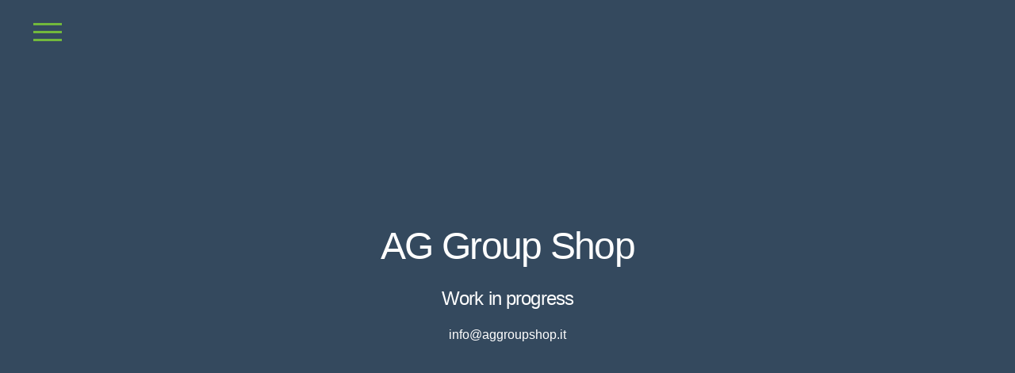

--- FILE ---
content_type: text/html; charset=UTF-8
request_url: https://aggroupshop.it/tag-prodotto/mascherina-occhi-buon-riposo/
body_size: 46930
content:
<!DOCTYPE html>
<!--[if IE 9]><html class="no-js ie9" lang="it-IT"><![endif]-->
<!--[if gt IE 9]><!--><html class="no-js" lang="it-IT"><!--<![endif]-->
<head>
<script type="text/javascript" class="_iub_cs_skip">
var _iub = _iub || {};
_iub.csConfiguration = _iub.csConfiguration || {};
_iub.csConfiguration.siteId = "2229475";
_iub.csConfiguration.cookiePolicyId = "90962105";
</script>
<script class="_iub_cs_skip" src="https://cs.iubenda.com/autoblocking/2229475.js"></script>
<script>document.documentElement.className = document.documentElement.className + ' yes-js js_active js'</script>
<meta charset="UTF-8">
<meta name="viewport" content="width=device-width, initial-scale=1.0">
<link rel="pingback" href="">
<meta name='robots' content='index, follow, max-image-preview:large, max-snippet:-1, max-video-preview:-1' />
<style>img:is([sizes="auto" i], [sizes^="auto," i]) { contain-intrinsic-size: 3000px 1500px }</style>
<!-- Google Tag Manager for WordPress by gtm4wp.com -->
<script data-cfasync="false" data-pagespeed-no-defer>
var gtm4wp_datalayer_name = "dataLayer";
var dataLayer = dataLayer || [];
const gtm4wp_use_sku_instead = false;
const gtm4wp_currency = 'EUR';
const gtm4wp_product_per_impression = 10;
const gtm4wp_clear_ecommerce = false;
const gtm4wp_datalayer_max_timeout = 2000;
</script>
<!-- End Google Tag Manager for WordPress by gtm4wp.com -->
<!-- This site is optimized with the Yoast SEO plugin v26.2 - https://yoast.com/wordpress/plugins/seo/ -->
<title>MASCHERINA OCCHI BUON RIPOSO Archivi - AG Group</title>
<link rel="canonical" href="https://aggroupshop.it/tag-prodotto/mascherina-occhi-buon-riposo/" />
<meta property="og:locale" content="it_IT" />
<meta property="og:type" content="article" />
<meta property="og:title" content="MASCHERINA OCCHI BUON RIPOSO Archivi - AG Group" />
<meta property="og:url" content="https://aggroupshop.it/tag-prodotto/mascherina-occhi-buon-riposo/" />
<meta property="og:site_name" content="AG Group" />
<meta property="og:image" content="https://aggroupshop.it/wp-content/uploads/2021/02/Logo_AgGroup.png" />
<meta property="og:image:width" content="1112" />
<meta property="og:image:height" content="949" />
<meta property="og:image:type" content="image/png" />
<meta name="twitter:card" content="summary_large_image" />
<meta name="twitter:site" content="@agesteticagroup" />
<script type="application/ld+json" class="yoast-schema-graph">{"@context":"https://schema.org","@graph":[{"@type":"CollectionPage","@id":"https://aggroupshop.it/tag-prodotto/mascherina-occhi-buon-riposo/","url":"https://aggroupshop.it/tag-prodotto/mascherina-occhi-buon-riposo/","name":"MASCHERINA OCCHI BUON RIPOSO Archivi - AG Group","isPartOf":{"@id":"https://aggroupshop.it/#website"},"breadcrumb":{"@id":"https://aggroupshop.it/tag-prodotto/mascherina-occhi-buon-riposo/#breadcrumb"},"inLanguage":"it-IT"},{"@type":"BreadcrumbList","@id":"https://aggroupshop.it/tag-prodotto/mascherina-occhi-buon-riposo/#breadcrumb","itemListElement":[{"@type":"ListItem","position":1,"name":"Home","item":"https://aggroupshop.it/"},{"@type":"ListItem","position":2,"name":"MASCHERINA OCCHI BUON RIPOSO"}]},{"@type":"WebSite","@id":"https://aggroupshop.it/#website","url":"https://aggroupshop.it/","name":"AG Group","description":"Ecosostenibile nel rispetto dell&#039;ambiente","publisher":{"@id":"https://aggroupshop.it/#organization"},"potentialAction":[{"@type":"SearchAction","target":{"@type":"EntryPoint","urlTemplate":"https://aggroupshop.it/?s={search_term_string}"},"query-input":{"@type":"PropertyValueSpecification","valueRequired":true,"valueName":"search_term_string"}}],"inLanguage":"it-IT"},{"@type":"Organization","@id":"https://aggroupshop.it/#organization","name":"AG Group","url":"https://aggroupshop.it/","logo":{"@type":"ImageObject","inLanguage":"it-IT","@id":"https://aggroupshop.it/#/schema/logo/image/","url":"https://aggroupshop.it/wp-content/uploads/2021/02/Logo_AgGroup.png","contentUrl":"https://aggroupshop.it/wp-content/uploads/2021/02/Logo_AgGroup.png","width":1112,"height":949,"caption":"AG Group"},"image":{"@id":"https://aggroupshop.it/#/schema/logo/image/"},"sameAs":["https://www.facebook.com/aggroupecofriendly","https://x.com/agesteticagroup","https://www.instagram.com/aggroupshop/","https://www.youtube.com/channel/UCbBNQdlESEGm4jdV7u7S9Dw/featured"]}]}</script>
<!-- / Yoast SEO plugin. -->
<link rel='dns-prefetch' href='//cdn.iubenda.com' />
<link rel='dns-prefetch' href='//assets.pinterest.com' />
<link rel='dns-prefetch' href='//capi-automation.s3.us-east-2.amazonaws.com' />
<link rel='dns-prefetch' href='//fonts.googleapis.com' />
<link rel='dns-prefetch' href='//use.fontawesome.com' />
<link rel='dns-prefetch' href='//www.googletagmanager.com' />
<link rel="alternate" type="application/rss+xml" title="AG Group &raquo; Feed" href="https://aggroupshop.it/feed/" />
<link rel="alternate" type="application/rss+xml" title="AG Group &raquo; Feed dei commenti" href="https://aggroupshop.it/comments/feed/" />
<link rel="alternate" type="application/rss+xml" title="Feed AG Group &raquo; MASCHERINA OCCHI BUON RIPOSO Tag" href="https://aggroupshop.it/tag-prodotto/mascherina-occhi-buon-riposo/feed/" />
<script>
window._wpemojiSettings = {"baseUrl":"https:\/\/s.w.org\/images\/core\/emoji\/16.0.1\/72x72\/","ext":".png","svgUrl":"https:\/\/s.w.org\/images\/core\/emoji\/16.0.1\/svg\/","svgExt":".svg","source":{"concatemoji":"https:\/\/aggroupshop.it\/wp-includes\/js\/wp-emoji-release.min.js?ver=6.8.3"}};
/*! This file is auto-generated */
!function(s,n){var o,i,e;function c(e){try{var t={supportTests:e,timestamp:(new Date).valueOf()};sessionStorage.setItem(o,JSON.stringify(t))}catch(e){}}function p(e,t,n){e.clearRect(0,0,e.canvas.width,e.canvas.height),e.fillText(t,0,0);var t=new Uint32Array(e.getImageData(0,0,e.canvas.width,e.canvas.height).data),a=(e.clearRect(0,0,e.canvas.width,e.canvas.height),e.fillText(n,0,0),new Uint32Array(e.getImageData(0,0,e.canvas.width,e.canvas.height).data));return t.every(function(e,t){return e===a[t]})}function u(e,t){e.clearRect(0,0,e.canvas.width,e.canvas.height),e.fillText(t,0,0);for(var n=e.getImageData(16,16,1,1),a=0;a<n.data.length;a++)if(0!==n.data[a])return!1;return!0}function f(e,t,n,a){switch(t){case"flag":return n(e,"\ud83c\udff3\ufe0f\u200d\u26a7\ufe0f","\ud83c\udff3\ufe0f\u200b\u26a7\ufe0f")?!1:!n(e,"\ud83c\udde8\ud83c\uddf6","\ud83c\udde8\u200b\ud83c\uddf6")&&!n(e,"\ud83c\udff4\udb40\udc67\udb40\udc62\udb40\udc65\udb40\udc6e\udb40\udc67\udb40\udc7f","\ud83c\udff4\u200b\udb40\udc67\u200b\udb40\udc62\u200b\udb40\udc65\u200b\udb40\udc6e\u200b\udb40\udc67\u200b\udb40\udc7f");case"emoji":return!a(e,"\ud83e\udedf")}return!1}function g(e,t,n,a){var r="undefined"!=typeof WorkerGlobalScope&&self instanceof WorkerGlobalScope?new OffscreenCanvas(300,150):s.createElement("canvas"),o=r.getContext("2d",{willReadFrequently:!0}),i=(o.textBaseline="top",o.font="600 32px Arial",{});return e.forEach(function(e){i[e]=t(o,e,n,a)}),i}function t(e){var t=s.createElement("script");t.src=e,t.defer=!0,s.head.appendChild(t)}"undefined"!=typeof Promise&&(o="wpEmojiSettingsSupports",i=["flag","emoji"],n.supports={everything:!0,everythingExceptFlag:!0},e=new Promise(function(e){s.addEventListener("DOMContentLoaded",e,{once:!0})}),new Promise(function(t){var n=function(){try{var e=JSON.parse(sessionStorage.getItem(o));if("object"==typeof e&&"number"==typeof e.timestamp&&(new Date).valueOf()<e.timestamp+604800&&"object"==typeof e.supportTests)return e.supportTests}catch(e){}return null}();if(!n){if("undefined"!=typeof Worker&&"undefined"!=typeof OffscreenCanvas&&"undefined"!=typeof URL&&URL.createObjectURL&&"undefined"!=typeof Blob)try{var e="postMessage("+g.toString()+"("+[JSON.stringify(i),f.toString(),p.toString(),u.toString()].join(",")+"));",a=new Blob([e],{type:"text/javascript"}),r=new Worker(URL.createObjectURL(a),{name:"wpTestEmojiSupports"});return void(r.onmessage=function(e){c(n=e.data),r.terminate(),t(n)})}catch(e){}c(n=g(i,f,p,u))}t(n)}).then(function(e){for(var t in e)n.supports[t]=e[t],n.supports.everything=n.supports.everything&&n.supports[t],"flag"!==t&&(n.supports.everythingExceptFlag=n.supports.everythingExceptFlag&&n.supports[t]);n.supports.everythingExceptFlag=n.supports.everythingExceptFlag&&!n.supports.flag,n.DOMReady=!1,n.readyCallback=function(){n.DOMReady=!0}}).then(function(){return e}).then(function(){var e;n.supports.everything||(n.readyCallback(),(e=n.source||{}).concatemoji?t(e.concatemoji):e.wpemoji&&e.twemoji&&(t(e.twemoji),t(e.wpemoji)))}))}((window,document),window._wpemojiSettings);
</script>
<!-- <link rel='stylesheet' id='wcpcsup-main-css' href='https://aggroupshop.it/wp-content/plugins/woo-product-carousel-slider-and-grid-ultimate/assets/css/style.css?ver=6.8.3' type='text/css' media='all' /> -->
<!-- <link rel='stylesheet' id='wcpcsup-swmodal-css' href='https://aggroupshop.it/wp-content/plugins/woo-product-carousel-slider-and-grid-ultimate/assets/css/swmodal.css?ver=6.8.3' type='text/css' media='all' /> -->
<!-- <link rel='stylesheet' id='wcpcsup-swiper-css' href='https://aggroupshop.it/wp-content/plugins/woo-product-carousel-slider-and-grid-ultimate/assets/css/swiper-bundle.min.css?ver=6.8.3' type='text/css' media='all' /> -->
<!-- <link rel='stylesheet' id='wooco-blocks-css' href='https://aggroupshop.it/wp-content/plugins/wpc-composite-products-premium/assets/css/blocks.css?ver=7.5.2' type='text/css' media='all' /> -->
<!-- <link rel='stylesheet' id='acfwf-wc-cart-block-integration-css' href='https://aggroupshop.it/wp-content/plugins/advanced-coupons-for-woocommerce-free/dist/assets/index-467dde24.css?ver=1739117269' type='text/css' media='all' /> -->
<!-- <link rel='stylesheet' id='acfwf-wc-checkout-block-integration-css' href='https://aggroupshop.it/wp-content/plugins/advanced-coupons-for-woocommerce-free/dist/assets/index-2a7d8588.css?ver=1739117269' type='text/css' media='all' /> -->
<!-- <link rel='stylesheet' id='la-icon-maneger-style-css' href='https://aggroupshop.it/wp-content/uploads/la_icon_sets/style.min.css?ver=6.8.3' type='text/css' media='all' /> -->
<link rel="stylesheet" type="text/css" href="//aggroupshop.it/wp-content/cache/wpfc-minified/d2f39zs6/3y1k.css" media="all"/>
<style id='wp-emoji-styles-inline-css' type='text/css'>
img.wp-smiley, img.emoji {
display: inline !important;
border: none !important;
box-shadow: none !important;
height: 1em !important;
width: 1em !important;
margin: 0 0.07em !important;
vertical-align: -0.1em !important;
background: none !important;
padding: 0 !important;
}
</style>
<!-- <link rel='stylesheet' id='wp-block-library-css' href='https://aggroupshop.it/wp-includes/css/dist/block-library/style.min.css?ver=6.8.3' type='text/css' media='all' /> -->
<link rel="stylesheet" type="text/css" href="//aggroupshop.it/wp-content/cache/wpfc-minified/d2oy4cej/3y1k.css" media="all"/>
<style id='wp-block-library-theme-inline-css' type='text/css'>
.wp-block-audio :where(figcaption){color:#555;font-size:13px;text-align:center}.is-dark-theme .wp-block-audio :where(figcaption){color:#ffffffa6}.wp-block-audio{margin:0 0 1em}.wp-block-code{border:1px solid #ccc;border-radius:4px;font-family:Menlo,Consolas,monaco,monospace;padding:.8em 1em}.wp-block-embed :where(figcaption){color:#555;font-size:13px;text-align:center}.is-dark-theme .wp-block-embed :where(figcaption){color:#ffffffa6}.wp-block-embed{margin:0 0 1em}.blocks-gallery-caption{color:#555;font-size:13px;text-align:center}.is-dark-theme .blocks-gallery-caption{color:#ffffffa6}:root :where(.wp-block-image figcaption){color:#555;font-size:13px;text-align:center}.is-dark-theme :root :where(.wp-block-image figcaption){color:#ffffffa6}.wp-block-image{margin:0 0 1em}.wp-block-pullquote{border-bottom:4px solid;border-top:4px solid;color:currentColor;margin-bottom:1.75em}.wp-block-pullquote cite,.wp-block-pullquote footer,.wp-block-pullquote__citation{color:currentColor;font-size:.8125em;font-style:normal;text-transform:uppercase}.wp-block-quote{border-left:.25em solid;margin:0 0 1.75em;padding-left:1em}.wp-block-quote cite,.wp-block-quote footer{color:currentColor;font-size:.8125em;font-style:normal;position:relative}.wp-block-quote:where(.has-text-align-right){border-left:none;border-right:.25em solid;padding-left:0;padding-right:1em}.wp-block-quote:where(.has-text-align-center){border:none;padding-left:0}.wp-block-quote.is-large,.wp-block-quote.is-style-large,.wp-block-quote:where(.is-style-plain){border:none}.wp-block-search .wp-block-search__label{font-weight:700}.wp-block-search__button{border:1px solid #ccc;padding:.375em .625em}:where(.wp-block-group.has-background){padding:1.25em 2.375em}.wp-block-separator.has-css-opacity{opacity:.4}.wp-block-separator{border:none;border-bottom:2px solid;margin-left:auto;margin-right:auto}.wp-block-separator.has-alpha-channel-opacity{opacity:1}.wp-block-separator:not(.is-style-wide):not(.is-style-dots){width:100px}.wp-block-separator.has-background:not(.is-style-dots){border-bottom:none;height:1px}.wp-block-separator.has-background:not(.is-style-wide):not(.is-style-dots){height:2px}.wp-block-table{margin:0 0 1em}.wp-block-table td,.wp-block-table th{word-break:normal}.wp-block-table :where(figcaption){color:#555;font-size:13px;text-align:center}.is-dark-theme .wp-block-table :where(figcaption){color:#ffffffa6}.wp-block-video :where(figcaption){color:#555;font-size:13px;text-align:center}.is-dark-theme .wp-block-video :where(figcaption){color:#ffffffa6}.wp-block-video{margin:0 0 1em}:root :where(.wp-block-template-part.has-background){margin-bottom:0;margin-top:0;padding:1.25em 2.375em}
</style>
<style id='classic-theme-styles-inline-css' type='text/css'>
/*! This file is auto-generated */
.wp-block-button__link{color:#fff;background-color:#32373c;border-radius:9999px;box-shadow:none;text-decoration:none;padding:calc(.667em + 2px) calc(1.333em + 2px);font-size:1.125em}.wp-block-file__button{background:#32373c;color:#fff;text-decoration:none}
</style>
<!-- <link rel='stylesheet' id='acfw-blocks-frontend-css' href='https://aggroupshop.it/wp-content/plugins/advanced-coupons-for-woocommerce-free/css/acfw-blocks-frontend.css?ver=4.6.5' type='text/css' media='all' /> -->
<!-- <link rel='stylesheet' id='wcpcsu-main-css' href='https://aggroupshop.it/wp-content/plugins/woo-product-carousel-slider-and-grid-ultimate/assets/css/style.css?ver=6.8.3' type='text/css' media='all' /> -->
<!-- <link rel='stylesheet' id='wp-components-css' href='https://aggroupshop.it/wp-includes/css/dist/components/style.min.css?ver=6.8.3' type='text/css' media='all' /> -->
<!-- <link rel='stylesheet' id='wp-preferences-css' href='https://aggroupshop.it/wp-includes/css/dist/preferences/style.min.css?ver=6.8.3' type='text/css' media='all' /> -->
<!-- <link rel='stylesheet' id='wp-block-editor-css' href='https://aggroupshop.it/wp-includes/css/dist/block-editor/style.min.css?ver=6.8.3' type='text/css' media='all' /> -->
<!-- <link rel='stylesheet' id='popup-maker-block-library-style-css' href='https://aggroupshop.it/wp-content/plugins/popup-maker/dist/packages/block-library-style.css?ver=dbea705cfafe089d65f1' type='text/css' media='all' /> -->
<!-- <link rel='stylesheet' id='jquery-selectBox-css' href='https://aggroupshop.it/wp-content/plugins/yith-woocommerce-wishlist/assets/css/jquery.selectBox.css?ver=1.2.0' type='text/css' media='all' /> -->
<!-- <link rel='stylesheet' id='woocommerce_prettyPhoto_css-css' href='//aggroupshop.it/wp-content/plugins/woocommerce/assets/css/prettyPhoto.css?ver=3.1.6' type='text/css' media='all' /> -->
<!-- <link rel='stylesheet' id='yith-wcwl-main-css' href='https://aggroupshop.it/wp-content/plugins/yith-woocommerce-wishlist/assets/css/style.css?ver=4.10.0' type='text/css' media='all' /> -->
<link rel="stylesheet" type="text/css" href="//aggroupshop.it/wp-content/cache/wpfc-minified/nk6tupd/3y1k.css" media="all"/>
<style id='yith-wcwl-main-inline-css' type='text/css'>
:root { --color-add-to-wishlist-background: #333333; --color-add-to-wishlist-text: #FFFFFF; --color-add-to-wishlist-border: #333333; --color-add-to-wishlist-background-hover: #333333; --color-add-to-wishlist-text-hover: #FFFFFF; --color-add-to-wishlist-border-hover: #333333; --rounded-corners-radius: 16px; --color-add-to-cart-background: #333333; --color-add-to-cart-text: #FFFFFF; --color-add-to-cart-border: #333333; --color-add-to-cart-background-hover: #4F4F4F; --color-add-to-cart-text-hover: #FFFFFF; --color-add-to-cart-border-hover: #4F4F4F; --add-to-cart-rounded-corners-radius: 16px; --color-button-style-1-background: #333333; --color-button-style-1-text: #FFFFFF; --color-button-style-1-border: #333333; --color-button-style-1-background-hover: #4F4F4F; --color-button-style-1-text-hover: #FFFFFF; --color-button-style-1-border-hover: #4F4F4F; --color-button-style-2-background: #333333; --color-button-style-2-text: #FFFFFF; --color-button-style-2-border: #333333; --color-button-style-2-background-hover: #4F4F4F; --color-button-style-2-text-hover: #FFFFFF; --color-button-style-2-border-hover: #4F4F4F; --color-wishlist-table-background: #FFFFFF; --color-wishlist-table-text: #6d6c6c; --color-wishlist-table-border: #FFFFFF; --color-headers-background: #F4F4F4; --color-share-button-color: #FFFFFF; --color-share-button-color-hover: #FFFFFF; --color-fb-button-background: #39599E; --color-fb-button-background-hover: #595A5A; --color-tw-button-background: #45AFE2; --color-tw-button-background-hover: #595A5A; --color-pr-button-background: #AB2E31; --color-pr-button-background-hover: #595A5A; --color-em-button-background: #FBB102; --color-em-button-background-hover: #595A5A; --color-wa-button-background: #00A901; --color-wa-button-background-hover: #595A5A; --feedback-duration: 3s } 
:root { --color-add-to-wishlist-background: #333333; --color-add-to-wishlist-text: #FFFFFF; --color-add-to-wishlist-border: #333333; --color-add-to-wishlist-background-hover: #333333; --color-add-to-wishlist-text-hover: #FFFFFF; --color-add-to-wishlist-border-hover: #333333; --rounded-corners-radius: 16px; --color-add-to-cart-background: #333333; --color-add-to-cart-text: #FFFFFF; --color-add-to-cart-border: #333333; --color-add-to-cart-background-hover: #4F4F4F; --color-add-to-cart-text-hover: #FFFFFF; --color-add-to-cart-border-hover: #4F4F4F; --add-to-cart-rounded-corners-radius: 16px; --color-button-style-1-background: #333333; --color-button-style-1-text: #FFFFFF; --color-button-style-1-border: #333333; --color-button-style-1-background-hover: #4F4F4F; --color-button-style-1-text-hover: #FFFFFF; --color-button-style-1-border-hover: #4F4F4F; --color-button-style-2-background: #333333; --color-button-style-2-text: #FFFFFF; --color-button-style-2-border: #333333; --color-button-style-2-background-hover: #4F4F4F; --color-button-style-2-text-hover: #FFFFFF; --color-button-style-2-border-hover: #4F4F4F; --color-wishlist-table-background: #FFFFFF; --color-wishlist-table-text: #6d6c6c; --color-wishlist-table-border: #FFFFFF; --color-headers-background: #F4F4F4; --color-share-button-color: #FFFFFF; --color-share-button-color-hover: #FFFFFF; --color-fb-button-background: #39599E; --color-fb-button-background-hover: #595A5A; --color-tw-button-background: #45AFE2; --color-tw-button-background-hover: #595A5A; --color-pr-button-background: #AB2E31; --color-pr-button-background-hover: #595A5A; --color-em-button-background: #FBB102; --color-em-button-background-hover: #595A5A; --color-wa-button-background: #00A901; --color-wa-button-background-hover: #595A5A; --feedback-duration: 3s } 
</style>
<style id='font-awesome-svg-styles-default-inline-css' type='text/css'>
.svg-inline--fa {
display: inline-block;
height: 1em;
overflow: visible;
vertical-align: -.125em;
}
</style>
<!-- <link rel='stylesheet' id='font-awesome-svg-styles-css' href='https://aggroupshop.it/wp-content/uploads/font-awesome/v5.15.1/css/svg-with-js.css' type='text/css' media='all' /> -->
<link rel="stylesheet" type="text/css" href="//aggroupshop.it/wp-content/cache/wpfc-minified/2qapciuh/3y1k.css" media="all"/>
<style id='font-awesome-svg-styles-inline-css' type='text/css'>
.wp-block-font-awesome-icon svg::before,
.wp-rich-text-font-awesome-icon svg::before {content: unset;}
</style>
<!-- <link rel='stylesheet' id='cr-frontend-css-css' href='https://aggroupshop.it/wp-content/plugins/customer-reviews-woocommerce/css/frontend.css?ver=5.86.2' type='text/css' media='all' /> -->
<!-- <link rel='stylesheet' id='cr-badges-css-css' href='https://aggroupshop.it/wp-content/plugins/customer-reviews-woocommerce/css/badges.css?ver=5.86.2' type='text/css' media='all' /> -->
<link rel="stylesheet" type="text/css" href="//aggroupshop.it/wp-content/cache/wpfc-minified/2csfdsg/3y1k.css" media="all"/>
<style id='global-styles-inline-css' type='text/css'>
:root{--wp--preset--aspect-ratio--square: 1;--wp--preset--aspect-ratio--4-3: 4/3;--wp--preset--aspect-ratio--3-4: 3/4;--wp--preset--aspect-ratio--3-2: 3/2;--wp--preset--aspect-ratio--2-3: 2/3;--wp--preset--aspect-ratio--16-9: 16/9;--wp--preset--aspect-ratio--9-16: 9/16;--wp--preset--color--black: #000000;--wp--preset--color--cyan-bluish-gray: #abb8c3;--wp--preset--color--white: #ffffff;--wp--preset--color--pale-pink: #f78da7;--wp--preset--color--vivid-red: #cf2e2e;--wp--preset--color--luminous-vivid-orange: #ff6900;--wp--preset--color--luminous-vivid-amber: #fcb900;--wp--preset--color--light-green-cyan: #7bdcb5;--wp--preset--color--vivid-green-cyan: #00d084;--wp--preset--color--pale-cyan-blue: #8ed1fc;--wp--preset--color--vivid-cyan-blue: #0693e3;--wp--preset--color--vivid-purple: #9b51e0;--wp--preset--gradient--vivid-cyan-blue-to-vivid-purple: linear-gradient(135deg,rgba(6,147,227,1) 0%,rgb(155,81,224) 100%);--wp--preset--gradient--light-green-cyan-to-vivid-green-cyan: linear-gradient(135deg,rgb(122,220,180) 0%,rgb(0,208,130) 100%);--wp--preset--gradient--luminous-vivid-amber-to-luminous-vivid-orange: linear-gradient(135deg,rgba(252,185,0,1) 0%,rgba(255,105,0,1) 100%);--wp--preset--gradient--luminous-vivid-orange-to-vivid-red: linear-gradient(135deg,rgba(255,105,0,1) 0%,rgb(207,46,46) 100%);--wp--preset--gradient--very-light-gray-to-cyan-bluish-gray: linear-gradient(135deg,rgb(238,238,238) 0%,rgb(169,184,195) 100%);--wp--preset--gradient--cool-to-warm-spectrum: linear-gradient(135deg,rgb(74,234,220) 0%,rgb(151,120,209) 20%,rgb(207,42,186) 40%,rgb(238,44,130) 60%,rgb(251,105,98) 80%,rgb(254,248,76) 100%);--wp--preset--gradient--blush-light-purple: linear-gradient(135deg,rgb(255,206,236) 0%,rgb(152,150,240) 100%);--wp--preset--gradient--blush-bordeaux: linear-gradient(135deg,rgb(254,205,165) 0%,rgb(254,45,45) 50%,rgb(107,0,62) 100%);--wp--preset--gradient--luminous-dusk: linear-gradient(135deg,rgb(255,203,112) 0%,rgb(199,81,192) 50%,rgb(65,88,208) 100%);--wp--preset--gradient--pale-ocean: linear-gradient(135deg,rgb(255,245,203) 0%,rgb(182,227,212) 50%,rgb(51,167,181) 100%);--wp--preset--gradient--electric-grass: linear-gradient(135deg,rgb(202,248,128) 0%,rgb(113,206,126) 100%);--wp--preset--gradient--midnight: linear-gradient(135deg,rgb(2,3,129) 0%,rgb(40,116,252) 100%);--wp--preset--font-size--small: 13px;--wp--preset--font-size--medium: 20px;--wp--preset--font-size--large: 36px;--wp--preset--font-size--x-large: 42px;--wp--preset--spacing--20: 0.44rem;--wp--preset--spacing--30: 0.67rem;--wp--preset--spacing--40: 1rem;--wp--preset--spacing--50: 1.5rem;--wp--preset--spacing--60: 2.25rem;--wp--preset--spacing--70: 3.38rem;--wp--preset--spacing--80: 5.06rem;--wp--preset--shadow--natural: 6px 6px 9px rgba(0, 0, 0, 0.2);--wp--preset--shadow--deep: 12px 12px 50px rgba(0, 0, 0, 0.4);--wp--preset--shadow--sharp: 6px 6px 0px rgba(0, 0, 0, 0.2);--wp--preset--shadow--outlined: 6px 6px 0px -3px rgba(255, 255, 255, 1), 6px 6px rgba(0, 0, 0, 1);--wp--preset--shadow--crisp: 6px 6px 0px rgba(0, 0, 0, 1);}:where(.is-layout-flex){gap: 0.5em;}:where(.is-layout-grid){gap: 0.5em;}body .is-layout-flex{display: flex;}.is-layout-flex{flex-wrap: wrap;align-items: center;}.is-layout-flex > :is(*, div){margin: 0;}body .is-layout-grid{display: grid;}.is-layout-grid > :is(*, div){margin: 0;}:where(.wp-block-columns.is-layout-flex){gap: 2em;}:where(.wp-block-columns.is-layout-grid){gap: 2em;}:where(.wp-block-post-template.is-layout-flex){gap: 1.25em;}:where(.wp-block-post-template.is-layout-grid){gap: 1.25em;}.has-black-color{color: var(--wp--preset--color--black) !important;}.has-cyan-bluish-gray-color{color: var(--wp--preset--color--cyan-bluish-gray) !important;}.has-white-color{color: var(--wp--preset--color--white) !important;}.has-pale-pink-color{color: var(--wp--preset--color--pale-pink) !important;}.has-vivid-red-color{color: var(--wp--preset--color--vivid-red) !important;}.has-luminous-vivid-orange-color{color: var(--wp--preset--color--luminous-vivid-orange) !important;}.has-luminous-vivid-amber-color{color: var(--wp--preset--color--luminous-vivid-amber) !important;}.has-light-green-cyan-color{color: var(--wp--preset--color--light-green-cyan) !important;}.has-vivid-green-cyan-color{color: var(--wp--preset--color--vivid-green-cyan) !important;}.has-pale-cyan-blue-color{color: var(--wp--preset--color--pale-cyan-blue) !important;}.has-vivid-cyan-blue-color{color: var(--wp--preset--color--vivid-cyan-blue) !important;}.has-vivid-purple-color{color: var(--wp--preset--color--vivid-purple) !important;}.has-black-background-color{background-color: var(--wp--preset--color--black) !important;}.has-cyan-bluish-gray-background-color{background-color: var(--wp--preset--color--cyan-bluish-gray) !important;}.has-white-background-color{background-color: var(--wp--preset--color--white) !important;}.has-pale-pink-background-color{background-color: var(--wp--preset--color--pale-pink) !important;}.has-vivid-red-background-color{background-color: var(--wp--preset--color--vivid-red) !important;}.has-luminous-vivid-orange-background-color{background-color: var(--wp--preset--color--luminous-vivid-orange) !important;}.has-luminous-vivid-amber-background-color{background-color: var(--wp--preset--color--luminous-vivid-amber) !important;}.has-light-green-cyan-background-color{background-color: var(--wp--preset--color--light-green-cyan) !important;}.has-vivid-green-cyan-background-color{background-color: var(--wp--preset--color--vivid-green-cyan) !important;}.has-pale-cyan-blue-background-color{background-color: var(--wp--preset--color--pale-cyan-blue) !important;}.has-vivid-cyan-blue-background-color{background-color: var(--wp--preset--color--vivid-cyan-blue) !important;}.has-vivid-purple-background-color{background-color: var(--wp--preset--color--vivid-purple) !important;}.has-black-border-color{border-color: var(--wp--preset--color--black) !important;}.has-cyan-bluish-gray-border-color{border-color: var(--wp--preset--color--cyan-bluish-gray) !important;}.has-white-border-color{border-color: var(--wp--preset--color--white) !important;}.has-pale-pink-border-color{border-color: var(--wp--preset--color--pale-pink) !important;}.has-vivid-red-border-color{border-color: var(--wp--preset--color--vivid-red) !important;}.has-luminous-vivid-orange-border-color{border-color: var(--wp--preset--color--luminous-vivid-orange) !important;}.has-luminous-vivid-amber-border-color{border-color: var(--wp--preset--color--luminous-vivid-amber) !important;}.has-light-green-cyan-border-color{border-color: var(--wp--preset--color--light-green-cyan) !important;}.has-vivid-green-cyan-border-color{border-color: var(--wp--preset--color--vivid-green-cyan) !important;}.has-pale-cyan-blue-border-color{border-color: var(--wp--preset--color--pale-cyan-blue) !important;}.has-vivid-cyan-blue-border-color{border-color: var(--wp--preset--color--vivid-cyan-blue) !important;}.has-vivid-purple-border-color{border-color: var(--wp--preset--color--vivid-purple) !important;}.has-vivid-cyan-blue-to-vivid-purple-gradient-background{background: var(--wp--preset--gradient--vivid-cyan-blue-to-vivid-purple) !important;}.has-light-green-cyan-to-vivid-green-cyan-gradient-background{background: var(--wp--preset--gradient--light-green-cyan-to-vivid-green-cyan) !important;}.has-luminous-vivid-amber-to-luminous-vivid-orange-gradient-background{background: var(--wp--preset--gradient--luminous-vivid-amber-to-luminous-vivid-orange) !important;}.has-luminous-vivid-orange-to-vivid-red-gradient-background{background: var(--wp--preset--gradient--luminous-vivid-orange-to-vivid-red) !important;}.has-very-light-gray-to-cyan-bluish-gray-gradient-background{background: var(--wp--preset--gradient--very-light-gray-to-cyan-bluish-gray) !important;}.has-cool-to-warm-spectrum-gradient-background{background: var(--wp--preset--gradient--cool-to-warm-spectrum) !important;}.has-blush-light-purple-gradient-background{background: var(--wp--preset--gradient--blush-light-purple) !important;}.has-blush-bordeaux-gradient-background{background: var(--wp--preset--gradient--blush-bordeaux) !important;}.has-luminous-dusk-gradient-background{background: var(--wp--preset--gradient--luminous-dusk) !important;}.has-pale-ocean-gradient-background{background: var(--wp--preset--gradient--pale-ocean) !important;}.has-electric-grass-gradient-background{background: var(--wp--preset--gradient--electric-grass) !important;}.has-midnight-gradient-background{background: var(--wp--preset--gradient--midnight) !important;}.has-small-font-size{font-size: var(--wp--preset--font-size--small) !important;}.has-medium-font-size{font-size: var(--wp--preset--font-size--medium) !important;}.has-large-font-size{font-size: var(--wp--preset--font-size--large) !important;}.has-x-large-font-size{font-size: var(--wp--preset--font-size--x-large) !important;}
:where(.wp-block-post-template.is-layout-flex){gap: 1.25em;}:where(.wp-block-post-template.is-layout-grid){gap: 1.25em;}
:where(.wp-block-columns.is-layout-flex){gap: 2em;}:where(.wp-block-columns.is-layout-grid){gap: 2em;}
:root :where(.wp-block-pullquote){font-size: 1.5em;line-height: 1.6;}
</style>
<!-- <link rel='stylesheet' id='sf_styles-css' href='https://aggroupshop.it/wp-content/plugins/superfly-menu-FPgkvr/css/public.min.css?ver=6.8.3' type='text/css' media='all' /> -->
<link rel="stylesheet" type="text/css" href="//aggroupshop.it/wp-content/cache/wpfc-minified/2puocym5/3y1k.css" media="all"/>
<link rel='stylesheet' id='sf-google-font-css' href='//fonts.googleapis.com/css?family=Poppins&#038;ver=6.8.3' type='text/css' media='all' />
<link rel='stylesheet' id='sf-google-font-subheader-css' href='//fonts.googleapis.com/css?family=Poppins&#038;ver=6.8.3' type='text/css' media='all' />
<!-- <link rel='stylesheet' id='dashicons-css' href='https://aggroupshop.it/wp-includes/css/dashicons.min.css?ver=6.8.3' type='text/css' media='all' /> -->
<link rel="stylesheet" type="text/css" href="//aggroupshop.it/wp-content/cache/wpfc-minified/qt4ga7zx/3y1k.css" media="all"/>
<style id='dashicons-inline-css' type='text/css'>
[data-font="Dashicons"]:before {font-family: 'Dashicons' !important;content: attr(data-icon) !important;speak: none !important;font-weight: normal !important;font-variant: normal !important;text-transform: none !important;line-height: 1 !important;font-style: normal !important;-webkit-font-smoothing: antialiased !important;-moz-osx-font-smoothing: grayscale !important;}
</style>
<!-- <link rel='stylesheet' id='woocommerce-smallscreen-css' href='https://aggroupshop.it/wp-content/plugins/woocommerce/assets/css/woocommerce-smallscreen.css?ver=10.3.3' type='text/css' media='only screen and (max-width: 768px)' /> -->
<link rel="stylesheet" type="text/css" href="//aggroupshop.it/wp-content/cache/wpfc-minified/fi6v3gc9/3y1k.css" media="only screen and (max-width: 768px)"/>
<style id='woocommerce-inline-inline-css' type='text/css'>
.woocommerce form .form-row .required { visibility: visible; }
</style>
<!-- <link rel='stylesheet' id='pinterest-for-woocommerce-pins-css' href='//aggroupshop.it/wp-content/plugins/pinterest-for-woocommerce/assets/css/frontend/pinterest-for-woocommerce-pins.min.css?ver=1.4.22' type='text/css' media='all' /> -->
<!-- <link rel='stylesheet' id='wooco-frontend-css' href='https://aggroupshop.it/wp-content/plugins/wpc-composite-products-premium/assets/css/frontend.css?ver=7.5.2' type='text/css' media='all' /> -->
<!-- <link rel='stylesheet' id='brands-styles-css' href='https://aggroupshop.it/wp-content/plugins/woocommerce/assets/css/brands.css?ver=10.3.3' type='text/css' media='all' /> -->
<!-- <link rel='stylesheet' id='x-stack-css' href='https://aggroupshop.it/wp-content/themes/pro/framework/dist/css/site/stacks/integrity-light.css?ver=6.7.7' type='text/css' media='all' /> -->
<!-- <link rel='stylesheet' id='x-woocommerce-css' href='https://aggroupshop.it/wp-content/themes/pro/framework/dist/css/site/woocommerce/integrity-light.css?ver=6.7.7' type='text/css' media='all' /> -->
<!-- <link rel='stylesheet' id='x-child-css' href='https://aggroupshop.it/wp-content/themes/pro-child/style.css?ver=6.7.7' type='text/css' media='all' /> -->
<link rel="stylesheet" type="text/css" href="//aggroupshop.it/wp-content/cache/wpfc-minified/8kx43nem/3y1k.css" media="all"/>
<link rel='stylesheet' id='font-awesome-official-css' href='https://use.fontawesome.com/releases/v5.15.1/css/all.css' type='text/css' media='all' integrity="sha384-vp86vTRFVJgpjF9jiIGPEEqYqlDwgyBgEF109VFjmqGmIY/Y4HV4d3Gp2irVfcrp" crossorigin="anonymous" />
<!-- <link rel='stylesheet' id='ywpar-date-picker-style-css' href='https://aggroupshop.it/wp-content/plugins/yith-woocommerce-points-and-rewards-premium/assets/css/dtsel.css?ver=3.4.0' type='text/css' media='all' /> -->
<!-- <link rel='stylesheet' id='ywpar_frontend-css' href='https://aggroupshop.it/wp-content/plugins/yith-woocommerce-points-and-rewards-premium/assets/css/frontend.css?ver=3.4.0' type='text/css' media='all' /> -->
<!-- <link rel='stylesheet' id='easypack-front-css' href='https://aggroupshop.it/wp-content/plugins/inpost-italy/resources/assets/css/front.css?ver=1.2.1' type='text/css' media='all' /> -->
<link rel="stylesheet" type="text/css" href="//aggroupshop.it/wp-content/cache/wpfc-minified/qu4v5fbs/3y1k.css" media="all"/>
<style id='easypack-front-inline-css' type='text/css'>
#easypack_italy_geowidget { background: #4a6300; }
</style>
<style id='cs-inline-css' type='text/css'>
@media (min-width:1200px){.x-hide-xl{display:none !important;}}@media (min-width:979px) and (max-width:1199px){.x-hide-lg{display:none !important;}}@media (min-width:767px) and (max-width:978px){.x-hide-md{display:none !important;}}@media (min-width:480px) and (max-width:766px){.x-hide-sm{display:none !important;}}@media (max-width:479px){.x-hide-xs{display:none !important;}} a,h1 a:hover,h2 a:hover,h3 a:hover,h4 a:hover,h5 a:hover,h6 a:hover,.x-breadcrumb-wrap a:hover,.widget ul li a:hover,.widget ol li a:hover,.widget.widget_text ul li a,.widget.widget_text ol li a,.widget_nav_menu .current-menu-item > a,.x-accordion-heading .x-accordion-toggle:hover,.x-comment-author a:hover,.x-comment-time:hover,.x-recent-posts a:hover .h-recent-posts{color:#6EB244;}a:hover,.widget.widget_text ul li a:hover,.widget.widget_text ol li a:hover,.x-twitter-widget ul li a:hover{color:#805F51;}.woocommerce .price > .amount,.woocommerce .price > ins > .amount,.woocommerce .star-rating:before,.woocommerce .star-rating span:before,.woocommerce li.product .entry-header h3 a:hover{color:#6EB244;}.rev_slider_wrapper,a.x-img-thumbnail:hover,.x-slider-container.below,.page-template-template-blank-3-php .x-slider-container.above,.page-template-template-blank-6-php .x-slider-container.above{border-color:#6EB244;}.entry-thumb:before,.x-pagination span.current,.woocommerce-pagination span[aria-current],.flex-direction-nav a,.flex-control-nav a:hover,.flex-control-nav a.flex-active,.mejs-time-current,.x-dropcap,.x-skill-bar .bar,.x-pricing-column.featured h2,.h-comments-title small,.x-entry-share .x-share:hover,.x-highlight,.x-recent-posts .x-recent-posts-img:after{background-color:#6EB244;}.woocommerce .onsale,.widget_price_filter .ui-slider .ui-slider-range{background-color:#6EB244;}.x-nav-tabs > .active > a,.x-nav-tabs > .active > a:hover{box-shadow:inset 0 3px 0 0 #6EB244;}.x-main{width:calc(72% - 2.463055%);}.x-sidebar{width:calc(100% - 2.463055% - 72%);}.x-comment-author,.x-comment-time,.comment-form-author label,.comment-form-email label,.comment-form-url label,.comment-form-rating label,.comment-form-comment label,.widget_calendar #wp-calendar caption,.widget.widget_rss li .rsswidget{font-family:"Poppins",sans-serif;font-weight:800;}.p-landmark-sub,.p-meta,input,button,select,textarea{font-family:"Montserrat",sans-serif;}.widget ul li a,.widget ol li a,.x-comment-time{color:rgb(0,0,0);}.woocommerce .price > .from,.woocommerce .price > del,.woocommerce p.stars span a:after{color:rgb(0,0,0);}.widget_text ol li a,.widget_text ul li a{color:#6EB244;}.widget_text ol li a:hover,.widget_text ul li a:hover{color:#805F51;}.comment-form-author label,.comment-form-email label,.comment-form-url label,.comment-form-rating label,.comment-form-comment label,.widget_calendar #wp-calendar th,.p-landmark-sub strong,.widget_tag_cloud .tagcloud a:hover,.widget_tag_cloud .tagcloud a:active,.entry-footer a:hover,.entry-footer a:active,.x-breadcrumbs .current,.x-comment-author,.x-comment-author a{color:#333333;}.widget_calendar #wp-calendar th{border-color:#333333;}.h-feature-headline span i{background-color:#333333;}@media (max-width:978.98px){}html{font-size:14px;}@media (min-width:479px){html{font-size:14px;}}@media (min-width:766px){html{font-size:14px;}}@media (min-width:978px){html{font-size:14px;}}@media (min-width:1199px){html{font-size:14px;}}body{font-style:normal;font-weight:400;color:rgb(0,0,0);background-color:transparent;}.w-b{font-weight:400 !important;}h1,h2,h3,h4,h5,h6,.h1,.h2,.h3,.h4,.h5,.h6,.x-text-headline{font-family:"Poppins",sans-serif;font-style:normal;font-weight:800;}h1,.h1{letter-spacing:-0.035em;}h2,.h2{letter-spacing:-0.035em;}h3,.h3{letter-spacing:-0.035em;}h4,.h4{letter-spacing:-0.035em;}h5,.h5{letter-spacing:-0.035em;}h6,.h6{letter-spacing:-0.035em;}.w-h{font-weight:800 !important;}.x-container.width{width:88%;}.x-container.max{max-width:1200px;}.x-bar-content.x-container.width{flex-basis:88%;}.x-main.full{float:none;clear:both;display:block;width:auto;}@media (max-width:978.98px){.x-main.full,.x-main.left,.x-main.right,.x-sidebar.left,.x-sidebar.right{float:none;display:block;width:auto !important;}}.entry-header,.entry-content{font-size:1rem;}body,input,button,select,textarea{font-family:"Montserrat",sans-serif;}h1,h2,h3,h4,h5,h6,.h1,.h2,.h3,.h4,.h5,.h6,h1 a,h2 a,h3 a,h4 a,h5 a,h6 a,.h1 a,.h2 a,.h3 a,.h4 a,.h5 a,.h6 a,blockquote{color:#333333;}.cfc-h-tx{color:#333333 !important;}.cfc-h-bd{border-color:#333333 !important;}.cfc-h-bg{background-color:#333333 !important;}.cfc-b-tx{color:rgb(0,0,0) !important;}.cfc-b-bd{border-color:rgb(0,0,0) !important;}.cfc-b-bg{background-color:rgb(0,0,0) !important;}.x-btn,.button,[type="submit"]{color:rgb(255,255,255);border-color:#6eb244;background-color:#6eb244;text-shadow:0 0.075em 0.075em rgba(0,0,0,0.5);border-radius:0.25em;}.x-btn:hover,.button:hover,[type="submit"]:hover{color:rgb(255,255,255);border-color:#805f51;background-color:#805F51;text-shadow:0 0.075em 0.075em rgba(0,0,0,0.5);}.x-btn.x-btn-real,.x-btn.x-btn-real:hover{margin-bottom:0.25em;text-shadow:0 0.075em 0.075em rgba(0,0,0,0.65);}.x-btn.x-btn-real{box-shadow:0 0.25em 0 0 #a71000,0 4px 9px rgba(0,0,0,0.75);}.x-btn.x-btn-real:hover{box-shadow:0 0.25em 0 0 #a71000,0 4px 9px rgba(0,0,0,0.75);}.x-btn.x-btn-flat,.x-btn.x-btn-flat:hover{margin-bottom:0;text-shadow:0 0.075em 0.075em rgba(0,0,0,0.65);box-shadow:none;}.x-btn.x-btn-transparent,.x-btn.x-btn-transparent:hover{margin-bottom:0;border-width:3px;text-shadow:none;text-transform:uppercase;background-color:transparent;box-shadow:none;}.x-cart-notification-icon.loading{color:#545454;}.x-cart-notification:before{background-color:#000000;}.x-cart-notification-icon.added{color:#ffffff;}.x-cart-notification.added:before{background-color:#46a546;}.woocommerce-MyAccount-navigation-link a{color:rgb(0,0,0);}.woocommerce-MyAccount-navigation-link a:hover,.woocommerce-MyAccount-navigation-link.is-active a{color:#333333;}.cart_item .product-remove a{color:rgb(0,0,0);}.cart_item .product-remove a:hover{color:#333333;}.cart_item .product-name a{color:#333333;}.cart_item .product-name a:hover{color:#6EB244;}.woocommerce p.stars span a{background-color:#6EB244;}.bg .mejs-container,.x-video .mejs-container{position:unset !important;} @font-face{font-family:'FontAwesomePro';font-style:normal;font-weight:900;font-display:block;src:url('https://aggroupshop.it/wp-content/themes/pro/cornerstone/assets/fonts/fa-solid-900.woff2?ver=6.7.2') format('woff2'),url('https://aggroupshop.it/wp-content/themes/pro/cornerstone/assets/fonts/fa-solid-900.ttf?ver=6.7.2') format('truetype');}[data-x-fa-pro-icon]{font-family:"FontAwesomePro" !important;}[data-x-fa-pro-icon]:before{content:attr(data-x-fa-pro-icon);}[data-x-icon],[data-x-icon-o],[data-x-icon-l],[data-x-icon-s],[data-x-icon-b],[data-x-icon-sr],[data-x-icon-ss],[data-x-icon-sl],[data-x-fa-pro-icon],[class*="cs-fa-"]{display:inline-flex;font-style:normal;font-weight:400;text-decoration:inherit;text-rendering:auto;-webkit-font-smoothing:antialiased;-moz-osx-font-smoothing:grayscale;}[data-x-icon].left,[data-x-icon-o].left,[data-x-icon-l].left,[data-x-icon-s].left,[data-x-icon-b].left,[data-x-icon-sr].left,[data-x-icon-ss].left,[data-x-icon-sl].left,[data-x-fa-pro-icon].left,[class*="cs-fa-"].left{margin-right:0.5em;}[data-x-icon].right,[data-x-icon-o].right,[data-x-icon-l].right,[data-x-icon-s].right,[data-x-icon-b].right,[data-x-icon-sr].right,[data-x-icon-ss].right,[data-x-icon-sl].right,[data-x-fa-pro-icon].right,[class*="cs-fa-"].right{margin-left:0.5em;}[data-x-icon]:before,[data-x-icon-o]:before,[data-x-icon-l]:before,[data-x-icon-s]:before,[data-x-icon-b]:before,[data-x-icon-sr]:before,[data-x-icon-ss]:before,[data-x-icon-sl]:before,[data-x-fa-pro-icon]:before,[class*="cs-fa-"]:before{line-height:1;}@font-face{font-family:'FontAwesome';font-style:normal;font-weight:900;font-display:block;src:url('https://aggroupshop.it/wp-content/themes/pro/cornerstone/assets/fonts/fa-solid-900.woff2?ver=6.7.2') format('woff2'),url('https://aggroupshop.it/wp-content/themes/pro/cornerstone/assets/fonts/fa-solid-900.ttf?ver=6.7.2') format('truetype');}[data-x-icon],[data-x-icon-s],[data-x-icon][class*="cs-fa-"]{font-family:"FontAwesome" !important;font-weight:900;}[data-x-icon]:before,[data-x-icon][class*="cs-fa-"]:before{content:attr(data-x-icon);}[data-x-icon-s]:before{content:attr(data-x-icon-s);}@font-face{font-family:'FontAwesomeRegular';font-style:normal;font-weight:400;font-display:block;src:url('https://aggroupshop.it/wp-content/themes/pro/cornerstone/assets/fonts/fa-regular-400.woff2?ver=6.7.2') format('woff2'),url('https://aggroupshop.it/wp-content/themes/pro/cornerstone/assets/fonts/fa-regular-400.ttf?ver=6.7.2') format('truetype');}@font-face{font-family:'FontAwesomePro';font-style:normal;font-weight:400;font-display:block;src:url('https://aggroupshop.it/wp-content/themes/pro/cornerstone/assets/fonts/fa-regular-400.woff2?ver=6.7.2') format('woff2'),url('https://aggroupshop.it/wp-content/themes/pro/cornerstone/assets/fonts/fa-regular-400.ttf?ver=6.7.2') format('truetype');}[data-x-icon-o]{font-family:"FontAwesomeRegular" !important;}[data-x-icon-o]:before{content:attr(data-x-icon-o);}@font-face{font-family:'FontAwesomeLight';font-style:normal;font-weight:300;font-display:block;src:url('https://aggroupshop.it/wp-content/themes/pro/cornerstone/assets/fonts/fa-light-300.woff2?ver=6.7.2') format('woff2'),url('https://aggroupshop.it/wp-content/themes/pro/cornerstone/assets/fonts/fa-light-300.ttf?ver=6.7.2') format('truetype');}@font-face{font-family:'FontAwesomePro';font-style:normal;font-weight:300;font-display:block;src:url('https://aggroupshop.it/wp-content/themes/pro/cornerstone/assets/fonts/fa-light-300.woff2?ver=6.7.2') format('woff2'),url('https://aggroupshop.it/wp-content/themes/pro/cornerstone/assets/fonts/fa-light-300.ttf?ver=6.7.2') format('truetype');}[data-x-icon-l]{font-family:"FontAwesomeLight" !important;font-weight:300;}[data-x-icon-l]:before{content:attr(data-x-icon-l);}@font-face{font-family:'FontAwesomeBrands';font-style:normal;font-weight:normal;font-display:block;src:url('https://aggroupshop.it/wp-content/themes/pro/cornerstone/assets/fonts/fa-brands-400.woff2?ver=6.7.2') format('woff2'),url('https://aggroupshop.it/wp-content/themes/pro/cornerstone/assets/fonts/fa-brands-400.ttf?ver=6.7.2') format('truetype');}[data-x-icon-b]{font-family:"FontAwesomeBrands" !important;}[data-x-icon-b]:before{content:attr(data-x-icon-b);}.woocommerce .button.product_type_simple:before,.woocommerce .button.product_type_variable:before,.woocommerce .button.single_add_to_cart_button:before{font-family:"FontAwesome" !important;font-weight:900;}.widget.widget_rss li .rsswidget:before{content:"\f35d";padding-right:0.4em;font-family:"FontAwesome";} .mx1-0.x-section{overflow-x:hidden;overflow-y:hidden;margin-top:0px;margin-right:0px;margin-bottom:0px;margin-left:0px;border-top-width:0;border-right-width:0;border-bottom-width:0;border-left-width:0;padding-top:0vmin;padding-right:0vmin;padding-bottom:14vmin;padding-left:0vmin;background-color:#f2f2f2;z-index:1;}.mx1-1{transform:translate(-100%,0px) rotateZ(-90deg) translate(0.1em,-15%);transform-origin:100% 0%;}.mx1-2{transition-duration:222ms;}.mx1-2 .x-anchor-text-primary {transition-duration:222ms;}.mx1-2 .x-anchor-text-secondary {transition-duration:222ms;}.mx1-2 .x-graphic-child {transition-duration:222ms;}.mx1-3{transform:translate(-0.512em,-0.512em) rotate(-7deg);}.mx1-4{transition-duration:500ms;}:where(body:not(.tco-disable-effects)) .mx1-4:hover,:where(body:not(.tco-disable-effects)) [data-x-effect-provider*="effects"]:hover .mx1-4{opacity:1;transform:translate3d(0,0,0) scale(1.05,1.05);}.mx1-5{transform:rotateZ(90deg) translate(0.1em,85%);transform-origin:100% 100%;}.mx1-6 > .is-primary {width:100%;height:3px;color:rgba(18,18,18,0.44);transform-origin:0% 100%;}.mx1-7{flex-grow:0;flex-shrink:1;}.mx1-8{flex-basis:auto;border-top-width:0;border-right-width:0;border-bottom-width:0;border-left-width:0;aspect-ratio:auto;}.mx1-9{position:absolute;}.mx1-a{top:0;left:0;}.mx1-b{z-index:1;}.mx1-e{font-size:calc(1rem + 20vmin);}.mx1-f{display:flex;flex-wrap:wrap;}.mx1-g{flex-direction:row;}.mx1-h{justify-content:center;align-items:center;align-content:center;top:0px;left:0px;z-index:2;width:11em;height:3em;border-top-left-radius:2px;border-top-right-radius:2px;border-bottom-right-radius:2px;border-bottom-left-radius:2px;font-size:0.8rem;}.mx1-i{background-color:#815f4f;}.mx1-j{background-color:#000;}.mx1-k{background-color:rgb(255,0,0);}.mx1-l{overflow-x:hidden;overflow-y:hidden;background-color:#d2d2d2;}.mx1-m{font-size:1em;}.mx1-n{flex-direction:column;align-items:stretch;align-content:stretch;flex-grow:1;flex-shrink:0;padding-top:2rem;padding-right:2rem;padding-bottom:2rem;padding-left:2rem;}.mx1-o{justify-content:flex-start;}.mx1-p{align-items:baseline;align-content:baseline;margin-top:0em;margin-right:0em;margin-bottom:0.64em;margin-left:0em;font-size:1rem;}.mx1-q{right:0;bottom:0;}.mx1-r.x-text{font-size:1em;}.mx1-s.x-text{border-top-width:0;border-right-width:0;border-bottom-width:0;border-left-width:0;}.mx1-s.x-text .x-text-content-text-primary{font-style:normal;}.mx1-t.x-text .x-text-content-text-primary{font-family:inherit;font-size:1em;font-weight:700;}.mx1-u.x-text .x-text-content-text-primary{line-height:0.925;letter-spacing:-0.025em;margin-right:calc(-0.025em * -1);color:rgba(18,18,18,0.06);}.mx1-v.x-text .x-text-content-text-primary{text-align:center;}.mx1-w.x-text .x-text-content-text-primary{text-transform:none;}.mx1-x.x-text{background-color:#E5DCD7;}.mx1-x.x-text .x-text-content-text-primary{font-size:2.5em;font-weight:600;line-height:1.3;letter-spacing:0.05em;margin-right:calc(0.05em * -1);text-transform:uppercase;color:rgb(255,255,255);}.mx1-y.x-text .x-text-content-text-primary{font-family:"Poppins",sans-serif;}.mx1-z.x-text{background-color:transparent;}.mx1-z.x-text .x-text-content-text-primary{font-size:1.3em;font-weight:400;line-height:1.4;color:rgba(0,0,0,1);}.mx1-10.x-text .x-text-content-text-primary{letter-spacing:0em;}.mx1-11.x-text{max-width:18em;margin-top:0rem;margin-right:0rem;margin-bottom:auto;margin-left:0rem;font-size:1.5625rem;}.mx1-11.x-text .x-text-content-text-primary{line-height:1.35;color:#121212;}.mx1-11.x-text:hover .x-text-content-text-primary,.mx1-11.x-text[class*="active"] .x-text-content-text-primary,[data-x-effect-provider*="colors"]:hover .mx1-11.x-text .x-text-content-text-primary{color:rgba(18,18,18,0.44);}.mx1-12.x-row{z-index:auto;}.mx1-13.x-row{margin-top:7vmin;margin-bottom:5vmin;}.mx1-14.x-row{margin-right:auto;margin-left:auto;border-top-width:0;border-right-width:0;border-bottom-width:0;border-left-width:0;padding-top:1px;padding-right:1px;padding-bottom:1px;padding-left:1px;}.mx1-14 > .x-row-inner{flex-direction:row;align-items:stretch;align-content:stretch;}.mx1-15.x-row{font-size:1em;}.mx1-15 > .x-row-inner{justify-content:flex-start;}.mx1-16 > .x-row-inner{margin-top:calc(((1rem / 2) + 1px) * -1);margin-right:calc(((1rem / 2) + 1px) * -1);margin-bottom:calc(((1rem / 2) + 1px) * -1);margin-left:calc(((1rem / 2) + 1px) * -1);}.mx1-16 > .x-row-inner > *{flex-grow:1;margin-top:calc(1rem / 2);margin-bottom:calc(1rem / 2);margin-right:calc(1rem / 2);margin-left:calc(1rem / 2);}.mx1-18.x-row{font-size:0.8em;}.mx1-18 > .x-row-inner{justify-content:center;margin-top:calc(((0.8em / 2) + 1px) * -1);margin-right:calc(((0.64em / 2) + 1px) * -1);margin-bottom:calc(((0.8em / 2) + 1px) * -1);margin-left:calc(((0.64em / 2) + 1px) * -1);}.mx1-18 > .x-row-inner > *{margin-top:calc(0.8em / 2);margin-bottom:calc(0.8em / 2);margin-right:calc(0.64em / 2);margin-left:calc(0.64em / 2);}.mx1-19.x-row{z-index:2;margin-bottom:0px;}.mx1-1a.x-row{margin-top:45px;}.mx1-1a > .x-row-inner{margin-top:calc(((65px / 2) + 1px) * -1);margin-right:calc(((1.5rem / 2) + 1px) * -1);margin-bottom:calc(((65px / 2) + 1px) * -1);margin-left:calc(((1.5rem / 2) + 1px) * -1);}.mx1-1a > .x-row-inner > *{margin-top:calc(65px / 2);margin-bottom:calc(65px / 2);margin-right:calc(1.5rem / 2);margin-left:calc(1.5rem / 2);}.mx1-1b.x-row{margin-top:65px;}.mx1-1c{--gap:1rem;}.mx1-1d > .x-row-inner > *:nth-child(1n - 0) {flex-basis:calc(100% - clamp(0px,var(--gap),9999px));}.mx1-1e > .x-row-inner > *:nth-child(1n - 0) {flex-basis:calc(100% - clamp(0px,var(--gap),9999px));}.mx1-1f > .x-row-inner > *:nth-child(1n - 0) {flex-basis:calc(100% - clamp(0px,var(--gap),9999px));}.mx1-1g > .x-row-inner > *:nth-child(1n - 0) {flex-basis:calc(100% - clamp(0px,var(--gap),9999px));}.mx1-1h > .x-row-inner > *:nth-child(1n - 0) {flex-basis:calc(100% - clamp(0px,var(--gap),9999px));}.mx1-1i > .x-row-inner > *:nth-child(1n - 0) {flex-basis:calc(100% - clamp(0px,var(--gap),9999px));}.mx1-1j{--gap:0.64em;}.mx1-1j > .x-row-inner > *:nth-child(1n - 0) {flex-basis:calc(auto - clamp(0px,var(--gap),9999px));}.mx1-1k > .x-row-inner > *:nth-child(1n - 0) {flex-basis:calc(100% - clamp(0px,var(--gap),9999px));}.mx1-1l > .x-row-inner > *:nth-child(1n - 0) {flex-basis:calc(100% - clamp(0px,var(--gap),9999px));}.mx1-1m{--gap:1.5rem;}.mx1-1m > .x-row-inner > *:nth-child(1n - 0) {flex-basis:calc(100% - clamp(0px,var(--gap),9999px));}.mx1-1n > .x-row-inner > *:nth-child(1n - 0) {flex-basis:calc(100% - clamp(0px,var(--gap),9999px));}.mx1-1o.x-col{z-index:1;border-top-width:0;border-right-width:0;border-bottom-width:0;border-left-width:0;font-size:1em;}.mx1-1q.x-col{text-align:center;}.mx1-1r.x-col{display:flex;flex-direction:column;justify-content:flex-start;align-items:stretch;flex-wrap:wrap;align-content:stretch;background-color:#ffffff;box-shadow:0em 0.25em 1.65em 0em rgba(0,0,0,0.18);}.mx1-1s.x-text{margin-top:0em;margin-left:0em;font-size:1em;}.mx1-1t.x-text{margin-right:0em;margin-bottom:2em;line-height:inherit;letter-spacing:0em;text-transform:none;color:rgba(0,0,0,1);}.mx1-1u.x-text{border-top-width:0;border-right-width:0;border-bottom-width:0;border-left-width:0;font-family:inherit;font-style:normal;}.mx1-1u.x-text > :first-child{margin-top:0;}.mx1-1u.x-text > :last-child{margin-bottom:0;}.mx1-1v.x-text{font-weight:inherit;}.mx1-1w.x-text{margin-right:-0.115em;font-weight:700;letter-spacing:0.115em;text-align:center;color:#fff;}.mx1-1x.x-text{margin-bottom:0em;}.mx1-1y.x-text{line-height:1;text-transform:uppercase;}.mx1-1z.x-text{margin-right:0.4096em;text-decoration:line-through;color:rgba(18,18,18,0.44);}.mx1-20.x-text{letter-spacing:0.085em;}.mx1-21.x-text{font-size:1.5em;font-weight:600;}.mx1-22.x-text{color:#6EB244;}.mx1-23.x-text{color:#6eb244;}.mx1-24.x-anchor {border-top-left-radius:100em;border-top-right-radius:100em;border-bottom-right-radius:100em;border-bottom-left-radius:100em;background-color:#6eb244;}.mx1-24.x-anchor .x-anchor-content {align-items:baseline;padding-top:0.8em;padding-right:1.25em;padding-bottom:0.8em;padding-left:1.25em;}.mx1-24.x-anchor:hover,.mx1-24.x-anchor[class*="active"],[data-x-effect-provider*="colors"]:hover .mx1-24.x-anchor {background-color:rgba(0,0,0,0.11);}.mx1-24.x-anchor .x-anchor-text-primary {font-size:1.3em;font-weight:500;line-height:1.45;color:rgb(255,255,255);}.mx1-24.x-anchor:hover .x-anchor-text-primary,.mx1-24.x-anchor[class*="active"] .x-anchor-text-primary,[data-x-effect-provider*="colors"]:hover .mx1-24.x-anchor .x-anchor-text-primary {color:#000000;}.mx1-25.x-anchor {border-top-width:0;border-right-width:0;border-bottom-width:0;border-left-width:0;}.mx1-25.x-anchor .x-anchor-content {display:flex;}.mx1-25.x-anchor .x-anchor-text-primary {font-style:normal;}.mx1-26.x-anchor {font-size:1em;}.mx1-26.x-anchor .x-anchor-content {flex-direction:row;justify-content:center;}.mx1-27.x-anchor .x-anchor-text-primary {font-family:inherit;}.mx1-28.x-anchor {margin-top:2em;margin-right:0em;margin-bottom:0em;margin-left:0em;border-top-left-radius:0.35em;border-top-right-radius:0.35em;border-bottom-right-radius:0.35em;border-bottom-left-radius:0.35em;background-color:#e5dcd7;box-shadow:0em 0.15em 0.65em 0em rgba(0,0,0,0.25);}.mx1-28.x-anchor .x-anchor-content {padding-top:0.575em;padding-right:0.85em;padding-bottom:0.575em;padding-left:0.85em;}.mx1-28.x-anchor:hover,.mx1-28.x-anchor[class*="active"],[data-x-effect-provider*="colors"]:hover .mx1-28.x-anchor {background-color:rgb(253,253,253);}.mx1-28.x-anchor .x-anchor-text {margin-top:5px;margin-right:5px;margin-bottom:5px;margin-left:5px;}.mx1-28.x-anchor .x-anchor-text-primary {font-family:"Poppins",sans-serif;font-weight:400;line-height:1;text-align:center;color:rgba(0,0,0,1);}.mx1-28.x-anchor:hover .x-anchor-text-primary,.mx1-28.x-anchor[class*="active"] .x-anchor-text-primary,[data-x-effect-provider*="colors"]:hover .mx1-28.x-anchor .x-anchor-text-primary {color:rgb(0,0,0);}.mx1-28.x-anchor .x-anchor-text-secondary {margin-top:0.35em;font-family:"Poppins",sans-serif;font-size:0.75em;font-style:normal;font-weight:400;line-height:1;text-align:center;color:rgba(0,0,0,1);}.mx1-28.x-anchor:hover .x-anchor-text-secondary,.mx1-28.x-anchor[class*="active"] .x-anchor-text-secondary,[data-x-effect-provider*="colors"]:hover .mx1-28.x-anchor .x-anchor-text-secondary {color:rgba(0,0,0,0.5);}.mx1-29.x-anchor .x-anchor-content {align-items:center;}.mx1-29.x-anchor .x-anchor-text-primary {font-size:1em;}.mx1-2a.x-anchor {margin-top:3rem;margin-right:-2rem;margin-bottom:-2rem;margin-left:-2rem;font-size:1rem;background-color:transparent;}.mx1-2a.x-anchor .x-anchor-content {flex-direction:row-reverse;justify-content:space-between;padding-top:2rem;padding-right:2rem;padding-bottom:2rem;padding-left:2rem;}.mx1-2a.x-anchor .x-anchor-text-primary {font-weight:inherit;line-height:0.8;letter-spacing:0.085em;margin-right:calc(0.085em * -1);text-transform:uppercase;color:rgba(18,18,18,0.44);}.mx1-2a.x-anchor:hover .x-anchor-text-primary,.mx1-2a.x-anchor[class*="active"] .x-anchor-text-primary,[data-x-effect-provider*="colors"]:hover .mx1-2a.x-anchor .x-anchor-text-primary {color:#121212;}.mx1-2a.x-anchor .x-graphic {margin-top:0px;margin-right:0px;margin-bottom:0px;margin-left:0.512em;}.mx1-2a.x-anchor .x-graphic-icon {font-size:1em;width:1em;color:rgba(18,18,18,0.44);border-top-width:0;border-right-width:0;border-bottom-width:0;border-left-width:0;height:1em;line-height:1em;}.mx1-2a.x-anchor:hover .x-graphic-icon,.mx1-2a.x-anchor[class*="active"] .x-graphic-icon,[data-x-effect-provider*="colors"]:hover .mx1-2a.x-anchor .x-graphic-icon {color:#121212;}.mx1-2b.x-image{font-size:1em;width:100%;border-top-width:0;border-right-width:0;border-bottom-width:0;border-left-width:0;}.mx1-2b.x-image img{width:100%;aspect-ratio:auto;}.mx1-2c{border-top-width:0;border-right-width:0;border-bottom-width:0;border-left-width:0;}.mx1-2c .x-paginate-inner{justify-content:flex-start;margin-right:calc(6px * -1);margin-bottom:calc(6px * -1);}.mx1-2c .x-paginate-inner > *{min-width:3em;min-height:3em;margin-right:6px;margin-bottom:6px;border-top-width:0;border-right-width:0;border-bottom-width:0;border-left-width:0;border-top-left-radius:100em;border-top-right-radius:100em;border-bottom-right-radius:100em;border-bottom-left-radius:100em;font-family:inherit;font-size:1em;font-weight:inherit;color:rgba(0,0,0,1);background-color:rgba(0,0,0,0.075);box-shadow:none;}.mx1-2c .x-paginate-inner > a:hover{border-top-left-radius:100em;border-top-right-radius:100em;border-bottom-right-radius:100em;border-bottom-left-radius:100em;background-color:rgba(0,0,0,0.15);box-shadow:0px 0px 0px 2px rgba(0,0,0,0.15);}.mx1-2c .x-paginate-inner > .current{color:rgba(0,0,0,1);border-top-color:transparent;border-right-color:transparent;border-bottom-color:transparent;border-left-color:transparent;background-color:rgba(0,0,0,0.3);box-shadow:none;}@media screen and (min-width:1200px){.mx1-1m > .x-row-inner > *:nth-child(4n - 0) {flex-basis:calc(25% - clamp(0px,var(--gap),9999px));}.mx1-1m > .x-row-inner > *:nth-child(4n - 1) {flex-basis:calc(25% - clamp(0px,var(--gap),9999px));}.mx1-1m > .x-row-inner > *:nth-child(4n - 2) {flex-basis:calc(25% - clamp(0px,var(--gap),9999px));}.mx1-1m > .x-row-inner > *:nth-child(4n - 3) {flex-basis:calc(25% - clamp(0px,var(--gap),9999px));}}  .mm5-0.x-bar{height:80px;}.mm5-0 .x-bar-content{height:80px;}.mm5-0.x-bar-space{height:80px;}.mm5-1.x-bar{border-top-width:0px;border-right-width:0px;border-bottom-width:1px;border-left-width:0px;border-top-style:none;border-right-style:none;border-bottom-style:solid;border-left-style:none;border-top-color:transparent;border-right-color:transparent;border-bottom-color:rgb(173,173,173);border-left-color:transparent;font-size:1em;background-color:#805F51;box-shadow:0px 3px 25px 0px rgba(0,0,0,0.15);}.mm5-1 .x-bar-content{justify-content:center;}.mm5-1.x-bar-outer-spacers:after,.mm5-1.x-bar-outer-spacers:before{flex-basis:20px;width:20px!important;height:20px;}.mm5-1.x-bar-space{font-size:1em;}.mm5-2.x-bar{z-index:9999;}.mm5-2 .x-bar-content{display:flex;flex-direction:row;align-items:center;flex-grow:0;flex-shrink:1;flex-basis:100%;}.mm5-3.x-bar{height:140px;}.mm5-3 .x-bar-content{height:140px;}.mm5-3.x-bar-space{height:140px;}.mm5-4.x-bar{height:auto;padding-top:20px;padding-right:0em;padding-bottom:20px;padding-left:0em;background-color:rgba(0,0,0,0);}.mm5-4 .x-bar-content{justify-content:space-evenly;height:auto;}.mm5-4.x-bar-space{height:auto;}.mm5-5.x-bar{border-top-width:0;border-right-width:0;border-bottom-width:0;border-left-width:0;font-size:16px;box-shadow:0em 0.15em 2em rgba(0,0,0,0.15);}.mm5-5.x-bar-outer-spacers:after,.mm5-5.x-bar-outer-spacers:before{flex-basis:2em;width:2em!important;height:2em;}.mm5-5.x-bar-space{font-size:16px;}.mm5-6.x-bar{height:3em;background-color:#ffffff;}.mm5-6 .x-bar-content{justify-content:space-between;height:3em;}.mm5-6.x-bar-space{height:3em;}.mm5-7.x-bar-container{display:flex;align-items:center;flex-grow:1;flex-shrink:0;flex-basis:auto;border-top-width:0;border-right-width:0;border-bottom-width:0;border-left-width:0;font-size:1em;}.mm5-8.x-bar-container{flex-direction:row;}.mm5-9.x-bar-container{justify-content:center;text-align:center;z-index:auto;}.mm5-a.x-bar-container{max-width:100%;}.mm5-b.x-bar-container{flex-direction:column;}.mm5-c.x-bar-container{justify-content:flex-start;}.mm5-d.x-bar-container{z-index:1;}.mm5-e.x-bar-container{justify-content:space-between;}.mm5-f.x-text{border-top-width:0;border-right-width:0;border-bottom-width:0;border-left-width:0;font-family:inherit;font-size:1.3em;font-style:normal;font-weight:inherit;line-height:1.4;letter-spacing:0em;text-transform:none;color:rgb(255,255,255);}.mm5-f.x-text > :first-child{margin-top:0;}.mm5-f.x-text > :last-child{margin-bottom:0;}.mm5-h.x-text{padding-top:55px;padding-right:0em;padding-bottom:5em;padding-left:0em;}.mm5-i.x-row{z-index:auto;margin-right:auto;margin-left:auto;border-top-width:0;border-right-width:0;border-bottom-width:0;border-left-width:0;padding-top:1px;padding-right:1px;padding-bottom:1px;padding-left:1px;font-size:1em;}.mm5-i > .x-row-inner{flex-direction:row;justify-content:center;align-items:center;align-content:center;margin-top:calc(((1rem / 2) + 1px) * -1);margin-right:calc(((1rem / 2) + 1px) * -1);margin-bottom:calc(((1rem / 2) + 1px) * -1);margin-left:calc(((1rem / 2) + 1px) * -1);}.mm5-i > .x-row-inner > *{margin-top:calc(1rem / 2);margin-bottom:calc(1rem / 2);margin-right:calc(1rem / 2);margin-left:calc(1rem / 2);}.mm5-j{--gap:1rem;}.mm5-j > .x-row-inner > *:nth-child(3n - 0) {flex-basis:calc(33.33% - clamp(0px,var(--gap),9999px));}.mm5-j > .x-row-inner > *:nth-child(3n - 1) {flex-basis:calc(33.33% - clamp(0px,var(--gap),9999px));}.mm5-j > .x-row-inner > *:nth-child(3n - 2) {flex-basis:calc(33.33% - clamp(0px,var(--gap),9999px));}.mm5-k.x-col{z-index:1;border-top-width:0;border-right-width:0;border-bottom-width:0;border-left-width:0;font-size:1em;}.mm5-l.x-col{text-align:center;}.mm5-m.x-col{text-align:right;}.mm5-n.x-image{font-size:1em;border-top-width:0;border-right-width:0;border-bottom-width:0;border-left-width:0;}.mm5-n.x-image img{object-fit:contain;aspect-ratio:auto;}.mm5-o.x-image{width:130px;}.mm5-o.x-image img{width:100%;}.mm5-p.x-anchor {width:2em;height:2em;border-top-left-radius:100em;border-top-right-radius:100em;border-bottom-right-radius:100em;border-bottom-left-radius:100em;font-size:1.3em;background-color:rgba(255,255,255,1);}.mm5-p.x-anchor .x-graphic-icon {font-size:1em;color:rgba(0,0,0,1);}.mm5-q.x-anchor {margin-top:0em;margin-bottom:0em;}.mm5-r.x-anchor {margin-right:10px;margin-left:0em;}.mm5-s.x-anchor {border-top-width:0;border-right-width:0;border-bottom-width:0;border-left-width:0;}.mm5-s.x-anchor .x-anchor-content {display:flex;flex-direction:row;justify-content:center;align-items:center;}.mm5-s.x-anchor .x-graphic-icon {width:auto;border-top-width:0;border-right-width:0;border-bottom-width:0;border-left-width:0;}.mm5-t.x-anchor .x-toggle {color:rgba(0,0,0,1);}.mm5-t.x-anchor:hover .x-toggle,.mm5-t.x-anchor[class*="active"] .x-toggle,[data-x-effect-provider*="colors"]:hover .mm5-t.x-anchor .x-toggle {color:rgba(0,0,0,0.5);}.mm5-t.x-anchor .x-toggle-burger {width:10em;margin-top:3em;margin-right:0;margin-bottom:3em;margin-left:0;font-size:2px;}.mm5-t.x-anchor .x-toggle-burger-bun-t {transform:translate3d(0,calc(3em * -1),0);}.mm5-t.x-anchor .x-toggle-burger-bun-b {transform:translate3d(0,3em,0);}.mm5-u.x-anchor .x-graphic {margin-top:5px;margin-right:5px;margin-bottom:5px;margin-left:5px;}.mm5-u.x-anchor:hover .x-graphic-icon,.mm5-u.x-anchor[class*="active"] .x-graphic-icon,[data-x-effect-provider*="colors"]:hover .mm5-u.x-anchor .x-graphic-icon {color:rgba(0,0,0,0.5);}.mm5-v.x-anchor {border-top-left-radius:2em;border-top-right-radius:2em;border-bottom-right-radius:2em;border-bottom-left-radius:2em;background-color:rgb(255,255,255);}.mm5-v.x-anchor .x-anchor-content {padding-top:8px;padding-right:8px;padding-bottom:8px;padding-left:8px;}.mm5-v.x-anchor .x-anchor-text-primary {font-weight:inherit;}.mm5-v.x-anchor .x-graphic-icon {color:rgb(0,0,0);}.mm5-w.x-anchor {font-size:1em;}.mm5-w.x-anchor .x-anchor-text {margin-top:5px;margin-right:5px;margin-bottom:5px;margin-left:5px;}.mm5-w.x-anchor .x-anchor-text-primary {font-family:inherit;font-style:normal;line-height:1;color:rgba(0,0,0,1);}.mm5-w.x-anchor:hover .x-anchor-text-primary,.mm5-w.x-anchor[class*="active"] .x-anchor-text-primary,[data-x-effect-provider*="colors"]:hover .mm5-w.x-anchor .x-anchor-text-primary {color:rgba(0,0,0,0.5);}.mm5-w.x-anchor .x-graphic-icon {font-size:15px;}.mm5-x.x-anchor .x-anchor-text-primary {font-size:13px;}.mm5-y.x-anchor .x-anchor-text-primary {font-size:1em;}.mm5-z.x-anchor {width:2.1px;min-width:70px;height:40px;margin-right:0em;margin-left:10px;border-top-left-radius:5em;border-top-right-radius:5em;border-bottom-right-radius:5em;border-bottom-left-radius:5em;background-color:#6EB244;}.mm5-z.x-anchor .x-anchor-text-primary {font-size:16px;font-weight:700;}.mm5-z.x-anchor .x-graphic-icon {color:rgb(255,255,255);}.mm5-z.x-anchor:hover .x-graphic-icon,.mm5-z.x-anchor[class*="active"] .x-graphic-icon,[data-x-effect-provider*="colors"]:hover .mm5-z.x-anchor .x-graphic-icon {color:#805f51;}.mm5-10 .buttons .x-anchor {width:47.5%;border-top-width:1px;border-right-width:1px;border-bottom-width:1px;border-left-width:1px;border-top-style:solid;border-right-style:solid;border-bottom-style:solid;border-left-style:solid;border-top-color:rgb(110,178,68);border-right-color:rgb(110,178,68);border-bottom-color:rgb(110,178,68);border-left-color:rgb(110,178,68);border-top-left-radius:0.5em;border-top-right-radius:0.5em;border-bottom-right-radius:0.5em;border-bottom-left-radius:0.5em;font-size:0.75em;background-color:rgba(110,178,68,0.6);box-shadow:0em 0.15em 0.5em 0em rgba(0,0,0,0.05);}.mm5-10 .buttons .x-anchor .x-anchor-content {padding-top:0.75em;padding-right:1.25em;padding-bottom:0.75em;padding-left:1.25em;}.mm5-10 .buttons .x-anchor .x-anchor-text {margin-top:5px;margin-right:5px;margin-bottom:5px;margin-left:5px;}.mm5-10 .buttons .x-anchor .x-anchor-text-primary {font-family:inherit;font-size:1em;font-style:normal;font-weight:inherit;line-height:1;letter-spacing:0.15em;margin-right:calc(0.15em * -1);text-align:center;text-transform:uppercase;color:rgb(255,255,255);}.mm5-10 .buttons .x-anchor:hover .x-anchor-text-primary,.mm5-10 .buttons .x-anchor[class*="active"] .x-anchor-text-primary,.mm5-10 [data-x-effect-provider*="colors"]:hover .buttons .x-anchor .x-anchor-text-primary {color:#805f51;}.mm5-11{transition-duration:500ms,0s;transition-timing-function:cubic-bezier(0.400,0.000,0.200,1.000);}.mm5-11 .x-modal-content-scroll-area{font-size:12px;padding-top:0;padding-right:calc(1em * 2);padding-bottom:0;padding-left:calc(1em * 2);}.mm5-11:not(.x-active){transition-delay:0s,500ms;}.mm5-11 .x-modal-bg{background-color:rgba(0,0,0,0.88);}.mm5-11 .x-modal-close{width:calc(1em * 2);height:calc(1em * 2);font-size:1em;color:rgba(255,255,255,0.5);}.mm5-11 .x-modal-close:focus,.mm5-11 .x-modal-close:hover{color:rgba(255,255,255,1);}.mm5-11 .x-modal-content{border-top-width:0;border-right-width:0;border-bottom-width:0;border-left-width:0;background-color:rgba(255,0,0,0);transition-duration:500ms;transition-timing-function:cubic-bezier(0.400,0.000,0.200,1.000);}.mm5-12{width:100%;max-width:21em;height:auto;margin-top:0em;margin-right:auto;margin-bottom:0em;margin-left:auto;border-top-width:0;border-right-width:0;border-bottom-width:0;border-left-width:0;border-top-left-radius:100em;border-top-right-radius:100em;border-bottom-right-radius:100em;border-bottom-left-radius:100em;font-size:1.5em;background-color:rgb(255,255,255);box-shadow:0em 0.15em 0.5em 0em rgba(0,0,0,0.15);}.mm5-12.x-search-focused{border-top-left-radius:100em;border-top-right-radius:100em;border-bottom-right-radius:100em;border-bottom-left-radius:100em;}.mm5-12 .x-search-input{order:2;margin-top:0px;margin-right:0px;margin-bottom:0px;margin-left:0px;font-family:"Montserrat",sans-serif;font-size:1em;font-style:normal;font-weight:400;line-height:1.3;color:rgba(0,0,0,0.5);}.mm5-12.x-search-has-content .x-search-input{color:rgba(0,0,0,1);}.mm5-12 .x-search-btn-submit{order:1;width:1em;height:1em;margin-top:1em;margin-right:0.64em;margin-bottom:1em;margin-left:1em;border-top-width:0;border-right-width:0;border-bottom-width:0;border-left-width:0;font-size:1em;color:rgb(110,178,68);}.mm5-12 .x-search-btn-clear{order:3;width:1em;height:1em;margin-top:1em;margin-right:1em;margin-bottom:1em;margin-left:0.64em;border-top-width:0;border-right-width:0;border-bottom-width:0;border-left-width:0;color:rgba(0,0,0,0.5);font-size:1em;}.mm5-12 .x-search-btn-clear:focus,.mm5-12 .x-search-btn-clear:hover{color:rgb(0,0,0);}.mm5-13{font-size:16px;transition-duration:500ms;}.mm5-13 .x-off-canvas-bg{background-color:rgba(0,0,0,0.75);transition-duration:500ms;transition-timing-function:cubic-bezier(0.400,0.000,0.200,1.000);}.mm5-13 .x-off-canvas-close{width:calc(1em * 2);height:calc(1em * 2);font-size:1em;color:rgba(0,0,0,0.5);transition-duration:0.3s,500ms,500ms;transition-timing-function:ease-in-out,cubic-bezier(0.400,0.000,0.200,1.000),cubic-bezier(0.400,0.000,0.200,1.000);}.mm5-13 .x-off-canvas-close:focus,.mm5-13 .x-off-canvas-close:hover{color:rgba(0,0,0,1);}.mm5-13 .x-off-canvas-content{max-width:24em;padding-top:calc(1em * 2);padding-right:calc(1em * 2);padding-bottom:calc(1em * 2);padding-left:calc(1em * 2);border-top-width:0;border-right-width:0;border-bottom-width:0;border-left-width:0;background-color:rgba(255,255,255,1);box-shadow:0em 0em 2em 0em rgba(0,0,0,0.25);transition-duration:500ms;transition-timing-function:cubic-bezier(0.400,0.000,0.200,1.000);}.mm5-14{border-top-width:0;border-right-width:0;border-bottom-width:0;border-left-width:0;}.mm5-14 .x-mini-cart-title{margin-top:0px;margin-right:0px;margin-bottom:15px;margin-left:0px;font-family:"notera",sans-serif;font-size:60px;font-style:normal;font-weight:400;line-height:1.4;color:#BEACA0;}.mm5-14 li.empty{line-height:1.4;color:rgba(0,0,0,1);}.mm5-14 .cart_list{order:1;}.mm5-14 .mini_cart_item{border-top-width:1px;border-right-width:0px;border-bottom-width:0px;border-left-width:0px;border-top-style:solid;border-right-style:solid;border-bottom-style:solid;border-left-style:solid;border-top-color:rgba(0,0,0,0.065);border-right-color:transparent;border-bottom-color:transparent;border-left-color:transparent;padding-top:15px;padding-right:0px;padding-bottom:15px;padding-left:0px;}.mm5-14 .mini_cart_item img{width:70px;margin-right:15px;border-top-left-radius:5px;border-top-right-radius:5px;border-bottom-right-radius:5px;border-bottom-left-radius:5px;box-shadow:0em 0.15em 1em 0em rgba(0,0,0,0.05);}.rtl .mm5-14 .mini_cart_item img{margin-left:15px;margin-right:0;}.mm5-14 .mini_cart_item a{font-family:"Montserrat",sans-serif;font-size:1em;font-style:normal;font-weight:400;line-height:1.4;color:rgba(0,0,0,1);}.mm5-14 .mini_cart_item a:focus,.mm5-14 .mini_cart_item a:hover{color:rgba(0,0,0,0.5);}.mm5-14 .mini_cart_item .remove{width:calc(1em * 1.4);margin-left:15px;}.rtl .mm5-14 .mini_cart_item .remove{margin-left:0;margin-right:15px;}.mm5-14 .mini_cart_item .quantity{font-family:"Montserrat",sans-serif;font-size:0.85em;font-style:normal;font-weight:400;line-height:1.9;color:#6EB244;}.mm5-14 .total{order:2;border-top-width:1px;border-right-width:0px;border-bottom-width:1px;border-left-width:0px;border-top-style:solid;border-right-style:solid;border-bottom-style:solid;border-left-style:solid;border-top-color:rgba(0,0,0,0.065);border-right-color:transparent;border-bottom-color:rgba(0,0,0,0.065);border-left-color:transparent;padding-top:10px;padding-right:0px;padding-bottom:10px;padding-left:0px;font-family:"Montserrat",sans-serif;font-size:1em;font-style:normal;font-weight:700;line-height:1;text-align:center;color:rgba(0,0,0,1);}.mm5-14 .buttons{order:3;justify-content:space-between;margin-top:15px;margin-right:0px;margin-bottom:0px;margin-left:0px;border-top-width:0;border-right-width:0;border-bottom-width:0;border-left-width:0;}.mm5-15.x-crumbs{border-top-width:0;border-right-width:0;border-bottom-width:0;border-left-width:0;font-family:"Poppins",sans-serif;font-size:0.8em;font-weight:500;line-height:1.4;}.mm5-15 .x-crumbs-list{justify-content:flex-start;margin-left:calc(10px * -1)!important;}.mm5-15 .x-crumbs-list-item{margin-left:10px;}.mm5-15 .x-crumbs-link{border-top-width:0;border-right-width:0;border-bottom-width:0;border-left-width:0;font-style:normal;line-height:1.3;text-transform:uppercase;color:rgba(0,0,0,1);background-color:transparent;}.mm5-15 .x-crumbs-link:hover{color:#6EB244;background-color:transparent;}.mm5-15 .x-crumbs-delimiter{margin-left:10px;color:#6EB244;}@media screen and (max-width:978px){.mm5-j > .x-row-inner > *:nth-child(1n - 0) {flex-basis:calc(100% - clamp(0px,var(--gap),9999px));}}@media screen and (min-width:480px) and (max-width:766px){.mm5-f.x-text{font-size:1em;}}@media screen and (max-width:479px){.mm5-f.x-text{font-size:0.9em;text-align:right;}}  .mjq-0.x-bar{height:auto;padding-right:0em;padding-left:0em;border-top-width:0;border-right-width:0;border-bottom-width:0;border-left-width:0;font-size:16px;z-index:9999;}.mjq-0 .x-bar-content{display:flex;flex-direction:row;flex-grow:0;flex-shrink:1;height:auto;}.mjq-0.x-bar-outer-spacers:after,.mjq-0.x-bar-outer-spacers:before{flex-basis:2em;width:2em!important;height:2em;}.mjq-0.x-bar-space{font-size:16px;}.mjq-1.x-bar{padding-top:70px;padding-bottom:70px;background-color:transparent;box-shadow:inset 0em 0em 0em 0px rgba(0,0,0,0);}.mjq-1 .x-bar-content{justify-content:space-between;align-items:flex-start;flex-wrap:wrap;align-content:flex-start;flex-basis:80%;}.mjq-2.x-bar{padding-top:20px;padding-bottom:60px;background-color:#ffffff;box-shadow:0em 0.15em 2em rgba(0,0,0,0.15);}.mjq-2 .x-bar-content{justify-content:center;align-items:center;flex-basis:100%;}.mjq-3.x-bar-container{display:flex;flex-direction:row;justify-content:center;align-items:center;flex-grow:1;flex-shrink:0;flex-basis:auto;border-top-width:0;border-right-width:0;border-bottom-width:0;border-left-width:0;font-size:1em;z-index:auto;}.mjq-4.x-row{z-index:auto;margin-right:auto;margin-left:auto;border-top-width:0;border-right-width:0;border-bottom-width:0;border-left-width:0;padding-top:1px;padding-right:1px;padding-bottom:1px;padding-left:1px;font-size:1em;}.mjq-4 > .x-row-inner{flex-direction:row;}.mjq-5 > .x-row-inner{justify-content:flex-start;align-items:stretch;align-content:stretch;margin-top:calc(((20px / 2) + 1px) * -1);margin-right:calc(((20px / 2) + 1px) * -1);margin-bottom:calc(((20px / 2) + 1px) * -1);margin-left:calc(((20px / 2) + 1px) * -1);}.mjq-5 > .x-row-inner > *{margin-top:calc(20px / 2);margin-bottom:calc(20px / 2);margin-right:calc(20px / 2);margin-left:calc(20px / 2);}.mjq-6 > .x-row-inner{justify-content:center;align-items:center;align-content:center;margin-top:calc(((1rem / 2) + 1px) * -1);margin-right:calc(((1rem / 2) + 1px) * -1);margin-bottom:calc(((1rem / 2) + 1px) * -1);margin-left:calc(((1rem / 2) + 1px) * -1);}.mjq-6 > .x-row-inner > *{margin-top:calc(1rem / 2);margin-bottom:calc(1rem / 2);margin-right:calc(1rem / 2);margin-left:calc(1rem / 2);}.mjq-7{--gap:20px;}.mjq-7 > .x-row-inner > *:nth-child(4n - 0) {flex-basis:calc(20% - clamp(0px,var(--gap),9999px));}.mjq-7 > .x-row-inner > *:nth-child(4n - 1) {flex-basis:calc(20% - clamp(0px,var(--gap),9999px));}.mjq-7 > .x-row-inner > *:nth-child(4n - 2) {flex-basis:calc(20% - clamp(0px,var(--gap),9999px));}.mjq-7 > .x-row-inner > *:nth-child(4n - 3) {flex-basis:calc(40% - clamp(0px,var(--gap),9999px));}.mjq-8{--gap:1rem;}.mjq-8 > .x-row-inner > *:nth-child(5n - 0) {flex-basis:calc(20% - clamp(0px,var(--gap),9999px));}.mjq-8 > .x-row-inner > *:nth-child(5n - 1) {flex-basis:calc(20% - clamp(0px,var(--gap),9999px));}.mjq-8 > .x-row-inner > *:nth-child(5n - 2) {flex-basis:calc(20% - clamp(0px,var(--gap),9999px));}.mjq-8 > .x-row-inner > *:nth-child(5n - 3) {flex-basis:calc(20% - clamp(0px,var(--gap),9999px));}.mjq-8 > .x-row-inner > *:nth-child(5n - 4) {flex-basis:calc(20% - clamp(0px,var(--gap),9999px));}.mjq-9.x-col{display:flex;flex-direction:column;justify-content:flex-start;flex-wrap:wrap;}.mjq-a.x-col{align-items:center;align-content:center;}.mjq-b.x-col{z-index:1;border-top-width:0;border-right-width:0;border-bottom-width:0;border-left-width:0;font-size:1em;}.mjq-d.x-col{text-align:center;}.mjq-e.x-col{align-items:flex-start;align-content:flex-start;padding-top:40px;padding-right:0px;padding-bottom:0px;padding-left:0px;}.mjq-f.x-image{display:block;}.mjq-f.x-image img{object-fit:contain;}.mjq-g.x-image{font-size:1em;border-top-width:0;border-right-width:0;border-bottom-width:0;border-left-width:0;}.mjq-g.x-image img{object-position:center;aspect-ratio:auto;}.mjq-h.x-image{padding-top:10px;padding-right:0px;padding-bottom:0px;padding-left:0px;}.mjq-i{padding-top:20px;}.mjq-j{padding-right:0;padding-bottom:0;padding-left:0;font-size:1em;}.mjq-k{padding-top:1px;}.mjq-l{padding-top:2em;}.mjq-m.x-text{width:100%;text-align:center;}.mjq-n.x-text{font-family:"Montserrat",sans-serif;font-weight:400;line-height:1.4;}.mjq-o.x-text{border-top-width:0;border-right-width:0;border-bottom-width:0;border-left-width:0;font-style:normal;text-transform:none;color:rgba(0,0,0,1);}.mjq-o.x-text > :first-child{margin-top:0;}.mjq-o.x-text > :last-child{margin-bottom:0;}.mjq-p.x-text{font-size:1em;letter-spacing:0em;}.mjq-q.x-text{margin-top:3px;margin-right:0em;margin-bottom:0em;margin-left:0em;font-family:inherit;font-weight:inherit;line-height:inherit;}.mjq-r.x-text{font-size:0.75em;letter-spacing:0.05em;}.mjq-s.x-anchor {width:2.75em;height:2.75em;background-color:rgba(255,255,255,1);}.mjq-s.x-anchor .x-graphic-icon {font-size:1.25em;width:auto;border-top-width:0;border-right-width:0;border-bottom-width:0;border-left-width:0;}.mjq-t.x-anchor {border-top-width:0;border-right-width:0;border-bottom-width:0;border-left-width:0;font-size:1em;}.mjq-t.x-anchor .x-anchor-content {display:flex;flex-direction:row;align-items:center;}.mjq-v.x-anchor .x-anchor-content {justify-content:center;}.mjq-w.x-anchor .x-graphic {margin-top:5px;margin-right:5px;margin-bottom:5px;margin-left:5px;}.mjq-x.x-anchor .x-graphic-icon {color:rgba(0,0,0,1);}.mjq-y.x-anchor:hover .x-graphic-icon,.mjq-y.x-anchor[class*="active"] .x-graphic-icon,[data-x-effect-provider*="colors"]:hover .mjq-y.x-anchor .x-graphic-icon {color:rgb(0,0,0);}.mjq-z.x-anchor .x-graphic-icon {color:rgb(5,5,5);}.mjq-10.x-anchor {border-top-left-radius:100em;border-top-right-radius:100em;border-bottom-right-radius:100em;border-bottom-left-radius:100em;}.mjq-10.x-anchor .x-graphic-icon {color:rgb(11,11,11);}.mjq-11.x-anchor .x-anchor-content {padding-top:0em;padding-bottom:0.3em;padding-left:0em;}.mjq-11.x-anchor .x-anchor-text {margin-right:5px;margin-left:0px;}.mjq-11.x-anchor .x-anchor-text-primary {font-family:"Montserrat",sans-serif;font-weight:400;text-align:left;}.mjq-11.x-anchor:hover .x-anchor-text-primary,.mjq-11.x-anchor[class*="active"] .x-anchor-text-primary,[data-x-effect-provider*="colors"]:hover .mjq-11.x-anchor .x-anchor-text-primary {color:#6EB244;}.mjq-12.x-anchor .x-anchor-content {padding-right:0.75em;}.mjq-12.x-anchor .x-anchor-text {margin-top:5px;margin-bottom:5px;}.mjq-12.x-anchor .x-anchor-text-primary {font-size:1em;font-style:normal;line-height:1;color:rgba(0,0,0,1);}.mjq-12.x-anchor .x-anchor-sub-indicator {margin-top:5px;margin-right:5px;margin-bottom:5px;margin-left:5px;font-size:1em;color:rgba(0,0,0,1);}.mjq-12.x-anchor:hover .x-anchor-sub-indicator,.mjq-12.x-anchor[class*="active"] .x-anchor-sub-indicator,[data-x-effect-provider*="colors"]:hover .mjq-12.x-anchor .x-anchor-sub-indicator {color:rgba(0,0,0,0.5);}.mjq-13.x-anchor .x-anchor-content {justify-content:flex-start;padding-top:0.75em;padding-bottom:0.75em;padding-left:0.75em;}.mjq-13.x-anchor .x-anchor-text {margin-right:auto;margin-left:5px;}.mjq-13.x-anchor .x-anchor-text-primary {font-family:inherit;font-weight:inherit;}.mjq-13.x-anchor:hover .x-anchor-text-primary,.mjq-13.x-anchor[class*="active"] .x-anchor-text-primary,[data-x-effect-provider*="colors"]:hover .mjq-13.x-anchor .x-anchor-text-primary {color:rgba(0,0,0,0.5);}.mjq-14.x-text{border-top-width:0;border-right-width:0;border-bottom-width:0;border-left-width:0;font-size:1em;}.mjq-14.x-text .x-text-content-text-primary{font-family:"Poppins",sans-serif;font-size:1.5em;font-style:normal;font-weight:800;line-height:1.4;letter-spacing:0em;text-transform:none;}.mjq-15.x-text .x-text-content-text-primary{color:rgb(0,0,0);}.mjq-16.x-text .x-text-content-text-primary{color:rgba(0,0,0,1);}.mjq-17{font-size:1em;display:flex;flex-direction:column;justify-content:flex-start;align-items:flex-start;align-self:flex-start;flex-grow:0;flex-shrink:0;flex-basis:auto;}.mjq-17 > li,.mjq-17 > li > a{flex-grow:0;flex-shrink:1;flex-basis:auto;}.mjq-18 .x-dropdown {width:14em;font-size:16px;border-top-width:0;border-right-width:0;border-bottom-width:0;border-left-width:0;background-color:#ffffff;box-shadow:0em 0.15em 2em 0em rgba(0,0,0,0.15);transition-duration:500ms,500ms,0s;transition-timing-function:cubic-bezier(0.400,0.000,0.200,1.000);}.mjq-18 .x-dropdown:not(.x-active) {transition-delay:0s,0s,500ms;}@media screen and (max-width:978px){.mjq-7 > .x-row-inner > *:nth-child(2n - 0) {flex-basis:calc(50% - clamp(0px,var(--gap),9999px));}.mjq-7 > .x-row-inner > *:nth-child(2n - 1) {flex-basis:calc(50% - clamp(0px,var(--gap),9999px));}}@media screen and (max-width:766px){.mjq-7 > .x-row-inner > *:nth-child(1n - 0) {flex-basis:calc(100% - clamp(0px,var(--gap),9999px));}} small.woocommerce-price-suffix {display:none !important;}.wooco_components .wooco_component {border-bottom:none !important;}#billing_receiver_type_field .woocommerce-input-wrapper input{margin-top:-5px;}p#yith_birthday_field,span.optional {display:none;}.sfm-rollback{width:20px !important;}#newsletter .row_3 #mailpoet_form_1 .mailpoet_checkbox_label{font-weight:800;}#ce4wp_checkout_consent_checkbox_field {display:none !important;}#billing_piva{width:270px;}#billing_company {width:270px;margin-left:10px;}.wholesale_price_container {color:#6EB244 !important;}.yith-wcwl-add-to-wishlist svg.yith-wcwl-icon-svg,.yith-wcwl-add-to-wishlist .add_to_wishlist img {width:25px !important;}button.single_add_to_cart_button.button.alt{width:100%;}p.woocommerce-shipping-destination{display:none;}ul#shipping_method{margin-bottom:0px;}div#pwgc-redeem-gift-card-form{display:none;}a.checkout-button.button.alt.wc-forward{width:100%;text-transform:uppercase;font-size:100%!important;}div#customer_details{margin-right:4%;}div#customer_details,#order_review{width:48%;float:left;}h3#order_review_heading{margin-top:0;}button#place_order{width:100%;text-transform:uppercase;font-size:100%!important;}.woocommerce-account form .payment_methods label img,.woocommerce-checkout form .payment_methods label img{display:inline;}p#billing_address_2_field{display:none !important;}p#billing_city_field{width:100%;}ul.wc_payment_methods.payment_methods.methods{background-color:#f6da9645;padding:10px;border:1px solid #ccc;}.woocommerce-checkout form .payment_methods label{font-weight:bold;}.woocommerce .product-name .variation{margin-bottom:0;display:none;}h1.entry-title{background-color:#E5DCD7;font-family:"Poppins",sans-serif;font-size:2.5em;font-style:normal;font-weight:600;line-height:1.3;letter-spacing:0.05em;margin-right:calc(0.05em * -1);text-align:center;text-transform:none;color:rgb(255,255,255);text-transform:uppercase;}a.enable-local-pickup,a.disable-local-pickup{font-size:14px;display:block;font-weight:700;background-color:#e5dcd7;}.pickup-location-field.pickup-location-cart-item-field{max-width:inherit;}li.cat-item.current-cat{background-color:#eee;}.widget ul li:hover,.widget ol li:hover{}@media only screen and (max-width:768px){div#customer_details,#order_review{width:100% !important;}}span.select2.select2-container.select2-container--default.select2-container--focus{width:100% !important;}ins{text-decoration:none;}.sfm-logo{margin-top:20px !important;}.x-nav-articles{display:none;}.grecaptcha-badge{opacity:0 !important;}.woocommerce .onsale{width:80px;border-radius:4px;transform:inherit;text-transform:uppercase;width:auto;padding-left:15px;padding-right:15px;}.e797-11.x-bar{background-color:rgba(255,255,255);box-shadow:-1em 2em 2em rgb(0 0 0 / 3%);border-bottom-style:solid;border-bottom-width:1px;border-bottom-color:#6cb534;}#atw_style1 .atw_item .atw_item_bottom .atw_item_info .atw_price .atw_discount_ratio,#atw_style2 .atw_item .atw_item_bottom .atw_item_info .atw_price .atw_discount_ratio{border:1px solid #805F51 !important;background-color:#805F51 !important;font-size:12px !important;color:#ffffff !important;line-height:20px !important;padding:0 7px !important;display:inline-block !important;border-radius:2px !important;margin-left:4px !important;}.e797-10.x-bar{box-shadow:0em 1.5em 2em rgba(0,0,0,0.10);}dl.variation{display:none;}.wholesale_price_title{display:none;}.woocommerce .cart-collaterals .woocommerce-shipping-calculator{margin:0;}p.stock.out-of-stock{display:none;}.cart_totals{font-size:120%;}.woocommerce div.product .woocommerce-tabs h2{margin-top:0;margin-bottom:0.5em;font-size:200%;}div#x-legacy-panel-1{padding-top:0px;}.wholesale_price_container{font-size:150%;color:#df0a83}mark.count{display:none;}h2.woocommerce-loop-category__title{font-size:x-large;text-align:center;}.x-alert-info{background-color:#815f4f;border-color:#815f4f;color:rgba(255,255,255,.95);}.x-alert{text-shadow:0 0px 0 rgba(255,255,255,1);box-shadow:inset 0 0px 0 rgba(255,255,255),0 0px 0px rgba(0,0,0);}[class*=woocommerce] .entry-wrap{padding:0px;}.entry-wrap{box-shadow:0 0em 0em 0 rgba(0,0,0);}img.emoji{display:none !important;}[type="submit"]{color:rgb(255,255,255);border-color:#6eb244;background-color:#6eb244;text-shadow:0 0em 0em rgba(0,0,0,0);border-radius:0.25em;width:100%;text-transform:uppercase;font-size:18px !important;font-weight:bolder;}#sfm-sidebar .sfm-social {bottom:50px;}#newsletter .row_3 input[type=email] {border-radius:0;padding:20px 10px!important;box-shadow:none;border:0!important;}#newsletter .row_3 #mailpoet_form_1 form.mailpoet_form {padding:16px;}#newsletter .row_3 #mailpoet_form_1 .mailpoet_checkbox_label {font-size:13px!important;line-height:18px!important;}#newsletter .row_3 #mailpoet_form_1 .mailpoet_checkbox {margin:0px 5px 0 0;}#newsletter .row_3 #mailpoet_form_1 .mailpoet_submit {font-weight:500;border-radius:0;padding:10px 0px!important;font-family:'Poppins';}.footer_aggroup .x-bar-content {flex:0 1 90%;}.footer_aggroup .x-bar-content .x-container.width {width:100%!important;}.footer_aggroup .x-bar-content .x-container.max {max-width:100%;}.footer_aggroup .x-bar-container {width:100%;}.footer_aggroup .x-row-inner {margin:0!important;}.footer_bar2 .x-bar-container {max-width:100%;text-align:center;}.qlwapp-toggle {margin-bottom:10px!important;}.x-scroll-top.right {right:18px;}.x-scroll-top {bottom:10px;}.footer_bar2 {padding-bottom:20px!important;}.form_professionisti table td {padding-left:0;padding-top:10px;padding-bottom:10px;}.form_professionisti input[type=text] {margin-bottom:0}.colonnapulsanti .x-anchor-content {overflow:visible;}@media screen and (max-width:1450px){.button_noiva .row_1 .col_1,.button_noiva .row_2 .col_1,.button_cashback .row_1 .col_1,.button_cashback .row_2 .col_1,.button_sicurezza .row_1 .col_1,.button_sicurezza .row_2 .col_1,.button_newsletter .row_1 .col_1,.button_newsletter .row_2 .col_1 {flex-basis:calc(20% - 1rem)!important;}.button_noiva .row_1 .col_2,.button_noiva .row_2 .col_2,.button_cashback .row_1 .col_2,.button_cashback .row_2 .col_2,.button_sicurezza .row_1 .col_2,.button_sicurezza .row_2 .col_2,.button_newsletter .row_1 .col_2,.button_newsletter .row_2 .col_2 {flex-basis:calc(80% - 1rem)!important;}}@media screen and (max-width:1380px){.row_forn_tecn .fornitura{padding:0px 0px 350px 0px;}}@media screen and (max-width:1250px){.row_forn_tecn .fornitura {padding:0px 0px 250px 0px;}.row_forn_tecn .fornitura .handwriting .x-text-content-text-primary {font-size:75px;}.row_forn_tecn .fornitura .row_title .col_2 .el_1 .x-text-content-text-primary,.row_forn_tecn .fornitura .row_title .col_2 .el_2 .x-text-content-text-primary {font-size:30px;}.row_forn_tecn .fornitura .row_title .col_2 .el_3 .x-anchor-text-primary {font-size:18px;}.row_forn_tecn .tecnologie .handwriting .x-text-content-text-primary {font-size:75px;}.row_forn_tecn .tecnologie .row_title .col_1 .el_1 .x-text-content-text-primary,.row_forn_tecn .tecnologie .row_title .col_1 .el_2 .x-text-content-text-primary {font-size:30px;}.row_forn_tecn .tecnologie .row_title .col_1 .el_3 .x-anchor-text-primary {font-size:18px;}.row_formrivend .formazione {padding:0px 0px 150px 0px;}.row_formrivend .formazione .handwriting .x-text-content-text-primary {font-size:75px;}.row_formrivend .formazione .row_title .col_2 .el_1 .x-text-content-text-primary,.row_formrivend .formazione .row_title .col_2 .el_2 .x-text-content-text-primary {font-size:30px;}.row_formrivend .formazione .row_title .col_2 .el_3 .x-anchor-text-primary {font-size:18px;}.row_formrivend .formazione .row_title .col_2 .el_4 .x-anchor-text-primary {font-size:18px;}.row_formrivend .rivenditore .handwriting .x-text-content-text-primary {font-size:75px;}.row_formrivend .rivenditore .row_title .col_1 .el_1 .x-text-content-text-primary,.row_formrivend .rivenditore .row_title .col_1 .el_2 .x-text-content-text-primary {font-size:30px;}.row_formrivend .rivenditore .row_title .col_1 .el_3 .x-anchor-text-primary {font-size:18px;}.row_formrivend .rivenditore .row_title .col_1 .el_4 .x-anchor-text-primary {font-size:18px;}#qlwapp span {display:none;}#qlwapp i {margin:0!important;}.footer_bar2 {padding:20px 10%!important;}}@media screen and (max-width:1200px){.cta_linea2,.cta_linea3,.cta_linea4,.cta_linea5,.e9-14.x-line {margin-left:-50px!important;}.colonnactasfondo {flex-basis:33%!important;}.row_products .col_1 .row_sottotitolo .sottotitolo .x-text-content-text-primary {font-size:30px;}.row_forn_tecn .fornitura .row_title .col_2 {margin-left:30px;}.row_forn_tecn .fornitura .row_title .col_1 .separatore {width:20%;margin:0 0 10px 25px;}.row_forn_tecn .tecnologie .row_title .col_1 {margin-right:30px;}.row_forn_tecn .tecnologie .row_title .col_2 .separatore {width:20%;margin:0 0 10px 25px;}.row_forn_tecn .tecnologie .row_title .col_2 {align-content:flex-end;margin:0 30px 10px 0;}.row_forn_tecn .tecnologie .row_title .x-row-inner {flex-direction:column-reverse;}.row_formrivend .formazione .row_title .col_2 {margin-left:30px;}.row_formrivend .formazione .row_title .col_1 .separatore {width:20%;margin:0 0 10px 25px;}.row_formrivend .rivenditore .row_title .col_1 {margin-right:30px;}.row_formrivend .rivenditore .row_title .col_2 .separatore {width:20%;margin:0 0 10px 25px;}.row_formrivend .rivenditore .row_title .col_2 {align-content:flex-end;margin:0 30px 10px 0;}.row_formrivend .rivenditore .row_title .x-row-inner {flex-direction:column-reverse;}#shophp .row_1 .el_1 .x-text-content-text-primary {font-size:80px;}#shophp .row_1 .el_2 .x-text-content-text-primary,#shophp .row_1 .el_3 .x-text-content-text-primary {font-size:30px;}#shophp .row_1 .el_4 .x-anchor-text-primary {font-size:20px;}#newsletter .row_1 .x-col {padding:0;}#newsletter .row_1 .handwriting {padding:0;max-width:100%;text-align:center;background-color:transparent;}#newsletter .row_2 .separatore {width:20%;margin:10px auto;}#newsletter .row_2 .el_1,#newsletter .row_2 .el_2 {text-align:center;}#newsletter .row_2 .el_1 .x-text-content-text-primary {font-size:30px;}#newsletter .row_2 .el_2 .x-anchor-text-primary {font-size:18px;}}@media screen and (max-width:978px){.x-row.x-container.max.width.e979-e2.mr7-3.mr7-4.mr7-6{margin-top:0px !important;}.header_cta {margin:-238px 0em 0em 0em!important;}.colonnactasfondo {flex-basis:70%!important;margin:7px auto!important;padding:50px 0px 200px 0px!important;}.cta_textrow .col_1 .x-line {margin:0 auto;width:50%;}.cta_linea2,.cta_linea3,.cta_linea4,.cta_linea5 {margin-left:0px!important;text-align:center!important;width:100%!important;}.e9-14.x-line {margin:0 auto!important;}.cta_linea2 .x-text-content-text-primary,.cta_linea3 .x-text-content-text-primary {font-size:40px!important;}.cta_linea4 {font-size:16px!important;}.cta_linea5 .x-anchor-text-primary {font-size:18px!important;}.colonnactasfondo .x-bg-layer-lower-color {background-color:rgb(229,220,215,0.84)!important;}.button_noiva .row_1 .col_2 h3.x-text-content-text-primary,.button_noiva .row_2 .col_2 h3.x-text-content-text-primary,.button_cashback .row_1 .col_2 h3.x-text-content-text-primary,.button_cashback .row_2 .col_2 h3.x-text-content-text-primary,.button_sicurezza .row_1 .col_2 h3.x-text-content-text-primary,.button_sicurezza .row_2 .col_2 h3.x-text-content-text-primary,.button_newsletter .row_1 .col_2 h3.x-text-content-text-primary,.button_newsletter .row_2 .col_2 h3.x-text-content-text-primary {font-size:27px!important;}.button_noiva .row_1 .col_2 p,.button_noiva .row_2 .col_2 p,.button_cashback .row_1 .col_2 p,.button_cashback .row_2 .col_2 p,.button_sicurezza .row_1 .col_2 p,.button_sicurezza .row_2 .col_2 p,.button_newsletter .row_1 .col_2 p,.button_newsletter .row_2 .col_2 p {font-size:17px!important;}.row_products .col_1 .titolo_handwr {max-width:90%;margin:0 auto;text-align:center;padding:0;background:none;}.row_products .col_1 .row_sottotitolo .separatore {width:15%;margin:0 auto;display:none;}.row_products .col_1 .row_sottotitolo .sottotitolo {padding:0;}.row_products .col_1 .row_sottotitolo .sottotitolo .x-text-content-text-primary {margin-right:0;}.row_products .col_1 .titolo_handwr .x-text-content-text-primary {line-height:45px;}.row_forn_tecn .fornitura .x-bg .x-bg-layer-lower-image {background-position:center!important;}.row_forn_tecn .tecnologie .x-bg .x-bg-layer-lower-image {background-position-y:77%!important;}.row_forn_tecn .fornitura {padding:0px 0px 180px 0px;}.row_forn_tecn .tecnologie {padding:0px 0px 180px 0px;}.row_formrivend .formazione {padding:0px 0px 70px 0px;}.row_formrivend .rivenditore {padding:0px 0px 50px 0px;}.row_formrivend .row_title .x-row-inner {margin:0;}.row_formrivend .rivenditore .handwriting {padding:0;}.row_formrivend .rivenditore .handwriting .x-text-content-text-primary {text-align:center;}.row_formrivend .rivenditore .row_title .col_2 {align-content:center;margin:10px 0;width:100%;}.row_formrivend .rivenditore .row_title .col_2 .separatore {width:20%;margin:0 0 10px 0;}.row_formrivend .rivenditore .row_title .col_1 {margin-right:0;}.row_formrivend .rivenditore .row_title .col_1 .el_1 .x-text-content-text-primary,.row_formrivend .rivenditore .row_title .col_1 .el_2 .x-text-content-text-primary {text-align:center;}.row_formrivend .rivenditore .row_title .col_1 .el_3 {text-align:center;padding:0 10px;}.row_formrivend .rivenditore .row_title .col_1 .el_4 {display:flex;}#shophp .row_1 .el_4 .x-anchor-text-primary {font-size:18px;}.footer_aggroup .col_2,.footer_aggroup .col_3,.footer_aggroup .col_4 {align-content:center;align-items:center;}.footer_aggroup .col_2 .x-menu,.footer_aggroup .col_3 .x-menu,.footer_aggroup .col_4 .x-menu {justify-content:center;align-items:center;align-self:center;}.footer_aggroup .col_2 .x-menu > li > .x-anchor .x-anchor-text,.footer_aggroup .col_3 .x-menu > li > .x-anchor .x-anchor-text,.footer_aggroup .col_4 .x-menu > li > .x-anchor .x-anchor-text {margin:5px 0;}.footer_aggroup .col_2 .x-menu > li > .x-anchor .x-anchor-content,.footer_aggroup .col_3 .x-menu > li > .x-anchor .x-anchor-content,.footer_aggroup .col_4 .x-menu > li > .x-anchor .x-anchor-content {padding:5px 0;}}@media screen and (max-width:950px){#sfm-sidebar .sfm-social {position:unset;height:auto;overflow:visible;display:block;margin-bottom:90px;}#sfm-sidebar .sfm-nav {min-height:auto;position:unset;overflow:visible;display:block;max-height:fit-content;margin-top:30px;height:auto;}#sfm-sidebar.sfm-sidebar-exposed .sfm-logo {display:block;position:unset;top:0;margin-top:0!important;}#sfm-sidebar.sfm-sidebar-exposed {width:100%;}}@media screen and (max-width:850px){.button_noiva,.button_cashback,.button_sicurezza,.button_newsletter {padding:0 0 25px 0!important;}.button_noiva .row_1,.button_cashback .row_1,.button_sicurezza .row_1,.button_newsletter .row_1 {padding-top:26px!important;}.product-template-default.single-product div.product .images {width:100%;margin-bottom:30px;}.product-template-default.single-product div.product .summary {width:100%;}.product-template-default.single-product .price {text-align:center;margin-top:20px;}.woocommerce-product-gallery__image {display:flex;justify-content:center;}}@media screen and (max-width:800px){.sfm-nav {height:auto!important;margin-bottom:30px;margin-top:50px;}#sfm-sidebar .sfm-nav {min-height:auto!important;overflow:visible;}#sfm-sidebar .sfm-social {margin-bottom:60px;}}@media screen and (max-width:766px){.button_noiva .row_1 .col_2,.button_noiva .row_2 .col_2,.button_cashback .row_1 .col_2,.button_cashback .row_2 .col_2,.button_sicurezza .row_1 .col_2,.button_sicurezza .row_2 .col_2,.button_newsletter .row_1 .col_2,.button_newsletter .row_2 .col_2 {margin-top:0!important;}.button_noiva .row_1 .col_2 h3.x-text-content-text-primary,.button_noiva .row_2 .col_2 h3.x-text-content-text-primary,.button_cashback .row_1 .col_2 h3.x-text-content-text-primary,.button_cashback .row_2 .col_2 h3.x-text-content-text-primary,.button_sicurezza .row_1 .col_2 h3.x-text-content-text-primary,.button_sicurezza .row_2 .col_2 h3.x-text-content-text-primary,.button_newsletter .row_1 .col_2 h3.x-text-content-text-primary,.button_newsletter .row_2 .col_2 h3.x-text-content-text-primary {font-size:23px!important;}.button_noiva .row_1 .col_2 p,.button_noiva .row_2 .col_2 p,.button_cashback .row_1 .col_2 p,.button_cashback .row_2 .col_2 p,.button_sicurezza .row_1 .col_2 p,.button_sicurezza .row_2 .col_2 p,.button_newsletter .row_1 .col_2 p,.button_newsletter .row_2 .col_2 p {font-size:16px!important;}.button_noiva .row_1 .col_1,.button_noiva .row_1 .col_2,.button_noiva .row_2 .col_1,.button_noiva .row_2 .col_2,.button_cashback .row_1 .col_1,.button_cashback .row_1 .col_2,.button_cashback .row_2 .col_1,.button_cashback .row_2 .col_2,.button_sicurezza .row_1 .col_1,.button_sicurezza .row_1 .col_2,.button_sicurezza .row_2 .col_1,.button_sicurezza .row_2 .col_2,.button_newsletter .row_1 .col_1,.button_newsletter .row_1 .col_2,.button_newsletter .row_2 .col_1,.button_newsletter .row_2 .col_2 {flex-basis:100%!important;}.button_noiva .x-row-inner,.button_cashback .x-row-inner,.button_sicurezza .x-row-inner,.button_newsletter .x-row-inner {margin:0!important;}.button_noiva .row_1 .col_1 hr,.button_cashback .row_1 .col_1 hr,.button_sicurezza .row_1 .col_1 hr,.button_newsletter .row_1 .col_1 hr{width:20%;margin:0;}.button_noiva,.button_cashback,.button_sicurezza,.button_newsletter{padding:0 10px 20px 10px!important;}#newsletter .row_3 #mailpoet_form_1 form.mailpoet_form {padding:16px 50px;}.form_professionisti table td {width:100%;max-width:100%;display:table-row;float:left;padding-right:0;}}@media screen and (max-width:600px){.cta_linea1 .x-text-content-text-primary {font-size:55px!important;}.cta_textrow .col_1 .x-line{width:30%!important;}.cta_linea2 .x-text-content-text-primary,.cta_linea3 .x-text-content-text-primary {font-size:30px!important;}.cta_linea4 {font-size:15px!important;padding:0 15px;}.colonnactasfondo {padding:50px 0px 90px 0px!important;flex-basis:90%!important;}.e9-4.x-line {padding:170px 0 0 0;}#shophp {padding-top:20px;}#courses {padding-top:0;}.titolointerne .x-text-content-text-primary{font-size:28px!important;}}@media screen and (max-width:500px){.row_forn_tecn .fornitura .x-bg .x-bg-layer-lower-image {background-position-x:35%!important;}.row_forn_tecn .fornitura .handwriting .x-text-content-text-primary {font-size:60px;}.row_forn_tecn .fornitura .row_title .col_2 .el_1 .x-text-content-text-primary,.row_forn_tecn .fornitura .row_title .col_2 .el_2 .x-text-content-text-primary {font-size:25px;}.row_forn_tecn .fornitura .row_title .col_2 .el_3 .x-anchor-text-primary {font-size:16px;}.row_forn_tecn .tecnologie .handwriting .x-text-content-text-primary {font-size:60px;}.row_forn_tecn .tecnologie .row_title .col_1 .el_1 .x-text-content-text-primary,.row_forn_tecn .tecnologie .row_title .col_1 .el_2 .x-text-content-text-primary {font-size:25px;}.row_forn_tecn .tecnologie .row_title .col_1 .el_3 .x-anchor-text-primary {font-size:16px;}.row_formrivend .formazione .handwriting .x-text-content-text-primary {font-size:60px;}.row_formrivend .formazione .row_title .col_2 .el_1 .x-text-content-text-primary,.row_formrivend .formazione .row_title .col_2 .el_2 .x-text-content-text-primary {font-size:25px;}.row_formrivend .formazione .row_title .col_2 .el_3 .x-anchor-text-primary {font-size:16px;}.row_formrivend .rivenditore .handwriting .x-text-content-text-primary {font-size:60px;}.row_formrivend .rivenditore .row_title .col_1 .el_1 .x-text-content-text-primary,.row_formrivend .rivenditore .row_title .col_1 .el_2 .x-text-content-text-primary {font-size:25px;}.row_formrivend .rivenditore .row_title .col_1 .el_3 .x-anchor-text-primary {font-size:16px;}#newsletter .row_3 #mailpoet_form_1 form.mailpoet_form {padding:16px 30px;}#newsletter .row_2 .el_1 .x-text-content-text-primary {font-size:25px;}#newsletter .row_2 .el_2 .x-anchor-text-primary {font-size:16px;}#newsletter #mailpoet_form_1 .mailpoet_paragraph {font-size:14px!important;}.x-crumbs-list {flex-flow:column;}.breadcrumbs_top,.breadcrumbs_top .x-bar-content {height:auto!important;}.breadcrumbs_top .x-crumbs {width:100%!important;padding:20px 10px 10px 10px;}.breadcrumbs_top .x-crumbs-list {justify-content:center;margin-left:0!important;}.breadcrumbs_top .x-crumbs-delimiter {margin-left:0!important;}.x-crumbs-list-item {margin-left:0!important;max-width:100%;}.x-crumbs-list-item a {max-width:100%;text-align:center;}.x-crumbs-link {white-space:normal;}.breadcrumbs_top .x-bar-container {max-width:100%;}}@media screen and (max-width:479px){#sfm-sidebar .sfm-menu li a {font-size:18px;padding:15px 0;}.sfm-logo {margin-top:10px!important;}.sfm-logo img {max-width:235px;}.sfm-nav {margin-top:30px;margin-bottom:5px;}#sfm-sidebar .sfm-search-form input[type=text] {padding-top:12px;padding-bottom:12px;height:auto;margin:0;}#sfm-sidebar .sfm-search-form span {top:15px;}.button_noiva .row_1,.button_cashback .row_1,.button_sicurezza .row_1,.button_newsletter .row_1 {padding-top:10px!important;margin-top:7px;line-height:10px;}.button_noiva .row_1 .col_1,.button_cashback .row_1 .col_1,.button_sicurezza .row_1 .col_1,.button_newsletter .row_1 .col_1 {display:none;}.button_noiva,.button_cashback,.button_sicurezza,.button_newsletter {margin:0 0 10px 0!important;padding:0 10px 10px 10px!important;}.button_noiva .row_1 .col_2 h3.x-text-content-text-primary,.button_noiva .row_2 .col_2 h3.x-text-content-text-primary,.button_cashback .row_1 .col_2 h3.x-text-content-text-primary,.button_cashback .row_2 .col_2 h3.x-text-content-text-primary,.button_sicurezza .row_1 .col_2 h3.x-text-content-text-primary,.button_sicurezza .row_2 .col_2 h3.x-text-content-text-primary,.button_newsletter .row_1 .col_2 h3.x-text-content-text-primary,.button_newsletter .row_2 .col_2 h3.x-text-content-text-primary {font-size:19px!important;}.button_noiva .row_1 .col_2 p,.button_noiva .row_2 .col_2 p,.button_cashback .row_1 .col_2 p,.button_cashback .row_2 .col_2 p,.button_sicurezza .row_1 .col_2 p,.button_sicurezza .row_2 .col_2 p,.button_newsletter .row_1 .col_2 p,.button_newsletter .row_2 .col_2 p {font-size:14px!important;}.row_products .col_1 .row_sottotitolo .sottotitolo .x-text-content-text-primary{font-size:27px;}.row_products .col_1 .titolo_handwr .x-text-content-text-primary {line-height:15px;font-size:53px;}#shophp .row_1 {padding:0px 0px 30px 0px;}#shophp .row_1 .el_1 .x-text-content-text-primary {font-size:60px;}#shophp .row_1 .el_2 .x-text-content-text-primary {font-size:28px;}#shophp .row_1 .el_3 .x-text-content-text-primary {font-size:17px;}#newsletter .handwriting .x-text-content-text-primary {font-size:53px!important;}}.e797-1.x-bar{box-shadow:0em 0em 0em rgba(0,0,0,0);}.topbar a:hover{color:#fff;}#headerow {max-width:100%!important;width:100%!important;}@media screen and (max-width:979px){#headerow .colonnapulsanti {text-align:center!important;margin-top:20px;}}@media screen and (max-width:600px){#headerow .colonnalogo {padding:0 10%;}.sfm-navicon-button.sf_label_default {width:45px;height:45px;}.sfm-navicon:after {top:-8px!important;}.sfm-navicon:before {top:8px!important;}.sfm-navicon-button {left:10px!important;}}
</style>
<link rel='stylesheet' id='font-awesome-official-v4shim-css' href='https://use.fontawesome.com/releases/v5.15.1/css/v4-shims.css' type='text/css' media='all' integrity="sha384-WCuYjm/u5NsK4s/NfnJeHuMj6zzN2HFyjhBu/SnZJj7eZ6+ds4zqIM3wYgL59Clf" crossorigin="anonymous" />
<style id='font-awesome-official-v4shim-inline-css' type='text/css'>
@font-face {
font-family: "FontAwesome";
font-display: block;
src: url("https://use.fontawesome.com/releases/v5.15.1/webfonts/fa-brands-400.eot"),
url("https://use.fontawesome.com/releases/v5.15.1/webfonts/fa-brands-400.eot?#iefix") format("embedded-opentype"),
url("https://use.fontawesome.com/releases/v5.15.1/webfonts/fa-brands-400.woff2") format("woff2"),
url("https://use.fontawesome.com/releases/v5.15.1/webfonts/fa-brands-400.woff") format("woff"),
url("https://use.fontawesome.com/releases/v5.15.1/webfonts/fa-brands-400.ttf") format("truetype"),
url("https://use.fontawesome.com/releases/v5.15.1/webfonts/fa-brands-400.svg#fontawesome") format("svg");
}
@font-face {
font-family: "FontAwesome";
font-display: block;
src: url("https://use.fontawesome.com/releases/v5.15.1/webfonts/fa-solid-900.eot"),
url("https://use.fontawesome.com/releases/v5.15.1/webfonts/fa-solid-900.eot?#iefix") format("embedded-opentype"),
url("https://use.fontawesome.com/releases/v5.15.1/webfonts/fa-solid-900.woff2") format("woff2"),
url("https://use.fontawesome.com/releases/v5.15.1/webfonts/fa-solid-900.woff") format("woff"),
url("https://use.fontawesome.com/releases/v5.15.1/webfonts/fa-solid-900.ttf") format("truetype"),
url("https://use.fontawesome.com/releases/v5.15.1/webfonts/fa-solid-900.svg#fontawesome") format("svg");
}
@font-face {
font-family: "FontAwesome";
font-display: block;
src: url("https://use.fontawesome.com/releases/v5.15.1/webfonts/fa-regular-400.eot"),
url("https://use.fontawesome.com/releases/v5.15.1/webfonts/fa-regular-400.eot?#iefix") format("embedded-opentype"),
url("https://use.fontawesome.com/releases/v5.15.1/webfonts/fa-regular-400.woff2") format("woff2"),
url("https://use.fontawesome.com/releases/v5.15.1/webfonts/fa-regular-400.woff") format("woff"),
url("https://use.fontawesome.com/releases/v5.15.1/webfonts/fa-regular-400.ttf") format("truetype"),
url("https://use.fontawesome.com/releases/v5.15.1/webfonts/fa-regular-400.svg#fontawesome") format("svg");
unicode-range: U+F004-F005,U+F007,U+F017,U+F022,U+F024,U+F02E,U+F03E,U+F044,U+F057-F059,U+F06E,U+F070,U+F075,U+F07B-F07C,U+F080,U+F086,U+F089,U+F094,U+F09D,U+F0A0,U+F0A4-F0A7,U+F0C5,U+F0C7-F0C8,U+F0E0,U+F0EB,U+F0F3,U+F0F8,U+F0FE,U+F111,U+F118-F11A,U+F11C,U+F133,U+F144,U+F146,U+F14A,U+F14D-F14E,U+F150-F152,U+F15B-F15C,U+F164-F165,U+F185-F186,U+F191-F192,U+F1AD,U+F1C1-F1C9,U+F1CD,U+F1D8,U+F1E3,U+F1EA,U+F1F6,U+F1F9,U+F20A,U+F247-F249,U+F24D,U+F254-F25B,U+F25D,U+F267,U+F271-F274,U+F279,U+F28B,U+F28D,U+F2B5-F2B6,U+F2B9,U+F2BB,U+F2BD,U+F2C1-F2C2,U+F2D0,U+F2D2,U+F2DC,U+F2ED,U+F328,U+F358-F35B,U+F3A5,U+F3D1,U+F410,U+F4AD;
}
</style>
<script type="text/template" id="tmpl-variation-template">
<div class="woocommerce-variation-description">{{{ data.variation.variation_description }}}</div>
<div class="woocommerce-variation-price">{{{ data.variation.price_html }}}</div>
<div class="woocommerce-variation-availability">{{{ data.variation.availability_html }}}</div>
</script>
<script type="text/template" id="tmpl-unavailable-variation-template">
<p role="alert">Questo prodotto non è disponibile. Scegli un&#039;altra combinazione.</p>
</script>
<script src='//aggroupshop.it/wp-content/cache/wpfc-minified/mkv7klz9/3y1k.js' type="text/javascript"></script>
<!-- <script src="https://aggroupshop.it/wp-includes/js/dist/vendor/react.min.js?ver=18.3.1.1" id="react-js"></script> -->
<!-- <script src="https://aggroupshop.it/wp-includes/js/dist/vendor/react-dom.min.js?ver=18.3.1.1" id="react-dom-js"></script> -->
<!-- <script src="https://aggroupshop.it/wp-includes/js/dist/vendor/react-jsx-runtime.min.js?ver=18.3.1" id="react-jsx-runtime-js"></script> -->
<!-- <script src="https://aggroupshop.it/wp-includes/js/dist/dom-ready.min.js?ver=f77871ff7694fffea381" id="wp-dom-ready-js"></script> -->
<!-- <script src="https://aggroupshop.it/wp-includes/js/dist/hooks.min.js?ver=4d63a3d491d11ffd8ac6" id="wp-hooks-js"></script> -->
<!-- <script src="https://aggroupshop.it/wp-includes/js/dist/i18n.min.js?ver=5e580eb46a90c2b997e6" id="wp-i18n-js"></script> -->
<script id="wp-i18n-js-after">
wp.i18n.setLocaleData( { 'text direction\u0004ltr': [ 'ltr' ] } );
</script>
<script id="wp-a11y-js-translations">
( function( domain, translations ) {
var localeData = translations.locale_data[ domain ] || translations.locale_data.messages;
localeData[""].domain = domain;
wp.i18n.setLocaleData( localeData, domain );
} )( "default", {"translation-revision-date":"2025-10-14 17:47:58+0000","generator":"GlotPress\/4.0.1","domain":"messages","locale_data":{"messages":{"":{"domain":"messages","plural-forms":"nplurals=2; plural=n != 1;","lang":"it"},"Notifications":["Notifiche"]}},"comment":{"reference":"wp-includes\/js\/dist\/a11y.js"}} );
</script>
<script src='//aggroupshop.it/wp-content/cache/wpfc-minified/drczloeq/3y1k.js' type="text/javascript"></script>
<!-- <script src="https://aggroupshop.it/wp-includes/js/dist/a11y.min.js?ver=3156534cc54473497e14" id="wp-a11y-js"></script> -->
<!-- <script src="https://aggroupshop.it/wp-includes/js/dist/vendor/wp-polyfill.min.js?ver=3.15.0" id="wp-polyfill-js"></script> -->
<!-- <script src="https://aggroupshop.it/wp-includes/js/dist/url.min.js?ver=c2964167dfe2477c14ea" id="wp-url-js"></script> -->
<script id="wp-api-fetch-js-translations">
( function( domain, translations ) {
var localeData = translations.locale_data[ domain ] || translations.locale_data.messages;
localeData[""].domain = domain;
wp.i18n.setLocaleData( localeData, domain );
} )( "default", {"translation-revision-date":"2025-10-14 17:47:58+0000","generator":"GlotPress\/4.0.1","domain":"messages","locale_data":{"messages":{"":{"domain":"messages","plural-forms":"nplurals=2; plural=n != 1;","lang":"it"},"You are probably offline.":["Sei probabilmente offline."],"Media upload failed. If this is a photo or a large image, please scale it down and try again.":["Caricamento dei media fallito. Se si tratta di una foto oppure di un'immagine grande, ridimensionala e riprova."],"The response is not a valid JSON response.":["La risposta non \u00e8 una risposta JSON valida."],"An unknown error occurred.":["Si \u00e8 verificato un errore sconosciuto."]}},"comment":{"reference":"wp-includes\/js\/dist\/api-fetch.js"}} );
</script>
<script src='//aggroupshop.it/wp-content/cache/wpfc-minified/d33ibvxu/3y1k.js' type="text/javascript"></script>
<!-- <script src="https://aggroupshop.it/wp-includes/js/dist/api-fetch.min.js?ver=3623a576c78df404ff20" id="wp-api-fetch-js"></script> -->
<script id="wp-api-fetch-js-after">
wp.apiFetch.use( wp.apiFetch.createRootURLMiddleware( "https://aggroupshop.it/wp-json/" ) );
wp.apiFetch.nonceMiddleware = wp.apiFetch.createNonceMiddleware( "22c2b6561a" );
wp.apiFetch.use( wp.apiFetch.nonceMiddleware );
wp.apiFetch.use( wp.apiFetch.mediaUploadMiddleware );
wp.apiFetch.nonceEndpoint = "https://aggroupshop.it/wp-admin/admin-ajax.php?action=rest-nonce";
</script>
<script src='//aggroupshop.it/wp-content/cache/wpfc-minified/ciyyc0r/3y1k.js' type="text/javascript"></script>
<!-- <script src="https://aggroupshop.it/wp-includes/js/dist/blob.min.js?ver=9113eed771d446f4a556" id="wp-blob-js"></script> -->
<!-- <script src="https://aggroupshop.it/wp-includes/js/dist/block-serialization-default-parser.min.js?ver=14d44daebf663d05d330" id="wp-block-serialization-default-parser-js"></script> -->
<!-- <script src="https://aggroupshop.it/wp-includes/js/dist/autop.min.js?ver=9fb50649848277dd318d" id="wp-autop-js"></script> -->
<!-- <script src="https://aggroupshop.it/wp-includes/js/dist/deprecated.min.js?ver=e1f84915c5e8ae38964c" id="wp-deprecated-js"></script> -->
<!-- <script src="https://aggroupshop.it/wp-includes/js/dist/dom.min.js?ver=80bd57c84b45cf04f4ce" id="wp-dom-js"></script> -->
<!-- <script src="https://aggroupshop.it/wp-includes/js/dist/escape-html.min.js?ver=6561a406d2d232a6fbd2" id="wp-escape-html-js"></script> -->
<!-- <script src="https://aggroupshop.it/wp-includes/js/dist/element.min.js?ver=a4eeeadd23c0d7ab1d2d" id="wp-element-js"></script> -->
<!-- <script src="https://aggroupshop.it/wp-includes/js/dist/is-shallow-equal.min.js?ver=e0f9f1d78d83f5196979" id="wp-is-shallow-equal-js"></script> -->
<script id="wp-keycodes-js-translations">
( function( domain, translations ) {
var localeData = translations.locale_data[ domain ] || translations.locale_data.messages;
localeData[""].domain = domain;
wp.i18n.setLocaleData( localeData, domain );
} )( "default", {"translation-revision-date":"2025-10-14 17:47:58+0000","generator":"GlotPress\/4.0.1","domain":"messages","locale_data":{"messages":{"":{"domain":"messages","plural-forms":"nplurals=2; plural=n != 1;","lang":"it"},"Tilde":["Tilde"],"Backtick":["Accento grave"],"Period":["Punto"],"Comma":["Virgola"]}},"comment":{"reference":"wp-includes\/js\/dist\/keycodes.js"}} );
</script>
<script src='//aggroupshop.it/wp-content/cache/wpfc-minified/qsilculv/3y1k.js' type="text/javascript"></script>
<!-- <script src="https://aggroupshop.it/wp-includes/js/dist/keycodes.min.js?ver=034ff647a54b018581d3" id="wp-keycodes-js"></script> -->
<!-- <script src="https://aggroupshop.it/wp-includes/js/dist/priority-queue.min.js?ver=9c21c957c7e50ffdbf48" id="wp-priority-queue-js"></script> -->
<!-- <script src="https://aggroupshop.it/wp-includes/js/dist/compose.min.js?ver=84bcf832a5c99203f3db" id="wp-compose-js"></script> -->
<!-- <script src="https://aggroupshop.it/wp-includes/js/dist/private-apis.min.js?ver=0f8478f1ba7e0eea562b" id="wp-private-apis-js"></script> -->
<!-- <script src="https://aggroupshop.it/wp-includes/js/dist/redux-routine.min.js?ver=8bb92d45458b29590f53" id="wp-redux-routine-js"></script> -->
<!-- <script src="https://aggroupshop.it/wp-includes/js/dist/data.min.js?ver=fe6c4835cd00e12493c3" id="wp-data-js"></script> -->
<script id="wp-data-js-after">
( function() {
var userId = 0;
var storageKey = "WP_DATA_USER_" + userId;
wp.data
.use( wp.data.plugins.persistence, { storageKey: storageKey } );
} )();
</script>
<script src='//aggroupshop.it/wp-content/cache/wpfc-minified/8uu11shp/3y1k.js' type="text/javascript"></script>
<!-- <script src="https://aggroupshop.it/wp-includes/js/dist/html-entities.min.js?ver=2cd3358363e0675638fb" id="wp-html-entities-js"></script> -->
<script id="wp-rich-text-js-translations">
( function( domain, translations ) {
var localeData = translations.locale_data[ domain ] || translations.locale_data.messages;
localeData[""].domain = domain;
wp.i18n.setLocaleData( localeData, domain );
} )( "default", {"translation-revision-date":"2025-10-14 17:47:58+0000","generator":"GlotPress\/4.0.1","domain":"messages","locale_data":{"messages":{"":{"domain":"messages","plural-forms":"nplurals=2; plural=n != 1;","lang":"it"},"%s applied.":["%s applicato."],"%s removed.":["%s eliminato."]}},"comment":{"reference":"wp-includes\/js\/dist\/rich-text.js"}} );
</script>
<script src='//aggroupshop.it/wp-content/cache/wpfc-minified/ldtbyycj/3y1k.js' type="text/javascript"></script>
<!-- <script src="https://aggroupshop.it/wp-includes/js/dist/rich-text.min.js?ver=74178fc8c4d67d66f1a8" id="wp-rich-text-js"></script> -->
<!-- <script src="https://aggroupshop.it/wp-includes/js/dist/shortcode.min.js?ver=b7747eee0efafd2f0c3b" id="wp-shortcode-js"></script> -->
<!-- <script src="https://aggroupshop.it/wp-includes/js/dist/warning.min.js?ver=ed7c8b0940914f4fe44b" id="wp-warning-js"></script> -->
<script id="wp-blocks-js-translations">
( function( domain, translations ) {
var localeData = translations.locale_data[ domain ] || translations.locale_data.messages;
localeData[""].domain = domain;
wp.i18n.setLocaleData( localeData, domain );
} )( "default", {"translation-revision-date":"2025-10-14 17:47:58+0000","generator":"GlotPress\/4.0.1","domain":"messages","locale_data":{"messages":{"":{"domain":"messages","plural-forms":"nplurals=2; plural=n != 1;","lang":"it"},"%1$s Block. Row %2$d":["Blocco %1$s. Riga %2$d"],"Design":["Design"],"%s Block":["Blocco %s"],"%1$s Block. %2$s":["Blocco %1$s. %2$s"],"%1$s Block. Column %2$d":["Blocco %1$s. Colonna %2$d"],"%1$s Block. Column %2$d. %3$s":["Blocco %1$s. Colonna %2$d. %3$s"],"%1$s Block. Row %2$d. %3$s":["Blocco %1$s. Riga %2$d. %3$s"],"Reusable blocks":["Blocchi riutilizzabili"],"Embeds":["Incorporamenti"],"Text":["Testo"],"Widgets":["Widget"],"Theme":["Tema"],"Media":["Media"]}},"comment":{"reference":"wp-includes\/js\/dist\/blocks.js"}} );
</script>
<script src='//aggroupshop.it/wp-content/cache/wpfc-minified/f4kr232c/3y1k.js' type="text/javascript"></script>
<!-- <script src="https://aggroupshop.it/wp-includes/js/dist/blocks.min.js?ver=84530c06a3c62815b497" id="wp-blocks-js"></script> -->
<!-- <script src="https://aggroupshop.it/wp-includes/js/dist/vendor/moment.min.js?ver=2.30.1" id="moment-js"></script> -->
<script id="moment-js-after">
moment.updateLocale( 'it_IT', {"months":["Gennaio","Febbraio","Marzo","Aprile","Maggio","Giugno","Luglio","Agosto","Settembre","Ottobre","Novembre","Dicembre"],"monthsShort":["Gen","Feb","Mar","Apr","Mag","Giu","Lug","Ago","Set","Ott","Nov","Dic"],"weekdays":["domenica","luned\u00ec","marted\u00ec","mercoled\u00ec","gioved\u00ec","venerd\u00ec","sabato"],"weekdaysShort":["Dom","Lun","Mar","Mer","Gio","Ven","Sab"],"week":{"dow":1},"longDateFormat":{"LT":"G:i","LTS":null,"L":null,"LL":"j F Y","LLL":"j F Y G:i","LLLL":null}} );
</script>
<script src='//aggroupshop.it/wp-content/cache/wpfc-minified/2qtlei9h/3y1k.js' type="text/javascript"></script>
<!-- <script src="https://aggroupshop.it/wp-includes/js/dist/date.min.js?ver=85ff222add187a4e358f" id="wp-date-js"></script> -->
<script id="wp-date-js-after">
wp.date.setSettings( {"l10n":{"locale":"it_IT","months":["Gennaio","Febbraio","Marzo","Aprile","Maggio","Giugno","Luglio","Agosto","Settembre","Ottobre","Novembre","Dicembre"],"monthsShort":["Gen","Feb","Mar","Apr","Mag","Giu","Lug","Ago","Set","Ott","Nov","Dic"],"weekdays":["domenica","luned\u00ec","marted\u00ec","mercoled\u00ec","gioved\u00ec","venerd\u00ec","sabato"],"weekdaysShort":["Dom","Lun","Mar","Mer","Gio","Ven","Sab"],"meridiem":{"am":"am","pm":"pm","AM":"AM","PM":"PM"},"relative":{"future":"%s da ora","past":"%s fa","s":"un secondo","ss":"%d secondi","m":"un minuto","mm":"%d minuti","h":"un'ora","hh":"%d ore","d":"un giorno","dd":"%d giorni","M":"un mese","MM":"%d mesi","y":"un anno","yy":"%d anni"},"startOfWeek":1},"formats":{"time":"G:i","date":"j F Y","datetime":"j F Y G:i","datetimeAbbreviated":"j M Y H:i"},"timezone":{"offset":1,"offsetFormatted":"1","string":"Europe\/Rome","abbr":"CET"}} );
</script>
<script src='//aggroupshop.it/wp-content/cache/wpfc-minified/7c9nq6gl/3y1k.js' type="text/javascript"></script>
<!-- <script src="https://aggroupshop.it/wp-includes/js/dist/primitives.min.js?ver=aef2543ab60c8c9bb609" id="wp-primitives-js"></script> -->
<script id="wp-components-js-translations">
( function( domain, translations ) {
var localeData = translations.locale_data[ domain ] || translations.locale_data.messages;
localeData[""].domain = domain;
wp.i18n.setLocaleData( localeData, domain );
} )( "default", {"translation-revision-date":"2025-10-14 17:47:58+0000","generator":"GlotPress\/4.0.1","domain":"messages","locale_data":{"messages":{"":{"domain":"messages","plural-forms":"nplurals=2; plural=n != 1;","lang":"it"},"December":["Dicembre"],"November":["Novembre"],"October":["Ottobre"],"September":["Settembre"],"August":["Agosto"],"July":["Luglio"],"June":["Giugno"],"May":["Maggio"],"April":["Aprile"],"March":["Marzo"],"February":["Febbraio"],"January":["Gennaio"],"input control\u0004Show %s":["Mostra %s"],"Border color picker. The currently selected color has a value of \"%s\".":["Selettore colore del bordo. Il colore attualmente selezionato ha il valore \u201c%s\u201d."],"Border color picker. The currently selected color is called \"%1$s\" and has a value of \"%2$s\".":["Selettore colore del bordo. Il colore attualmente selezionato si chiama \u201c%1$s\u201d e ha un valore di \u201c%2$s\u201d."],"Border color and style picker. The currently selected color has a value of \"%s\".":["Selettore colore e stile del bordo. Il colore attualmente selezionato ha il valore \u201c%s\u201d."],"Border color and style picker. The currently selected color has a value of \"%1$s\". The currently selected style is \"%2$s\".":["Selettore colore e dello stile del bordo. Il colore attualmente selezionato ha il valore \u201c%1$s\u201d. Lo stile attualmente selezionato \u00e8 \u201c%2$s\u201d."],"Border color and style picker. The currently selected color is called \"%1$s\" and has a value of \"%2$s\".":["Selettore colore e dello stile del bordo. Il colore attualmente selezionato si chiama \u201c%1$s\u201d e ha un valore di \u201c%2$s\u201d."],"Border color and style picker. The currently selected color is called \"%1$s\" and has a value of \"%2$s\". The currently selected style is \"%3$s\".":["Selettore colore e dello stile del bordo. Il colore attualmente selezionato si chiama \u201c%1$s\u201d e ha un valore di \u201c%2$s\u201d. Lo stile attualmente selezionato \u00e8 \u201c%3$s\u201d."],"%s items selected":["%s elementi selezionati"],"Select AM or PM":["Seleziona AM o PM"],"Select an item":["Seleziona un elemento"],"No items found":["Nessun elemento trovato"],"Remove color: %s":["Rimuovi colore: %s"],"authors\u0004All":["Tutti"],"categories\u0004All":["Tutte"],"Edit: %s":["Modifica: %s"],"Left and right sides":["Lato destro e sinistro"],"Top and bottom sides":["Lati superiore e inferiore"],"Right side":["Lato destro"],"Left side":["Lato sinistro"],"Bottom side":["Lato inferiore"],"Top side":["Lato superiore"],"Large viewport largest dimension (lvmax)":["Dimensione massima del viewport grande (lvmax)"],"Small viewport largest dimension (svmax)":["Dimensione massima del viewport piccolo (svmax)"],"Dynamic viewport largest dimension (dvmax)":["Dimensione massima del viewport dinamico (dvmax)"],"Dynamic viewport smallest dimension (dvmin)":["Dimensione minima del viewport dinamico (dvmin)"],"Dynamic viewport width or height (dvb)":["Larghezza o altezza viewport dinamico (dvb)"],"Dynamic viewport width or height (dvi)":["Larghezza o altezza viewport dinamico (dvi)"],"Dynamic viewport height (dvh)":["Altezza del viewport dinamico (dvh)"],"Dynamic viewport width (dvw)":["Larghezza del viewport dinamico (dvw)"],"Large viewport smallest dimension (lvmin)":["Dimensione minima del viewport grande (lvmin)"],"Large viewport width or height (lvb)":["Larghezza o altezza del viewport grande (lvb)"],"Large viewport width or height (lvi)":["Larghezza o altezza del viewport grande (lvi)"],"Large viewport height (lvh)":["Altezza del viewport grande (lvh)"],"Large viewport width (lvw)":["Larghezza del viewport grande (lvw)"],"Small viewport smallest dimension (svmin)":["Dimensione minima del viewport piccolo (svmin)"],"Small viewport width or height (svb)":["Larghezza o altezza del viewport piccolo (svb)"],"Viewport smallest size in the block direction (svb)":["Dimensione minima del viewport nella direzione del blocco (svb)"],"Small viewport width or height (svi)":["Larghezza o altezza del viewport piccolo (svi)"],"Viewport smallest size in the inline direction (svi)":["Dimensione minima del viewport nella direzione in linea (svi)"],"Small viewport height (svh)":["Altezza del viewport piccolo (svh)"],"Small viewport width (svw)":["Larghezza del viewport piccolo (svw)"],"No color selected":["Nessun colore selezionato"],"Notice":["Avviso"],"Error notice":["Avviso di errore"],"Information notice":["Avviso informativo"],"Warning notice":["Avviso di avvertimento"],"Focal point top position":["Posizione in alto del punto focale"],"Focal point left position":["Posizione a sinistra del punto focale"],"Scrollable section":["Sezione scorrevole"],"Initial %d result loaded. Type to filter all available results. Use up and down arrow keys to navigate.":["%d risultato iniziale caricato. Digita per filtrare tutti i risultati disponibili. Utilizza i tasti freccia su e gi\u00f9 per navigare.","%d risultati iniziali caricati. Digita per filtrare tutti i risultati disponibili. Utilizza i tasti freccia su e gi\u00f9 per navigare."],"Extra Extra Large":["Grandissimo"],"Show details":["Mostra dettagli"],"Decrement":["Diminuzione"],"Increment":["Incremento"],"All options reset":["Reimposta tutte le opzioni"],"All options are currently hidden":["Tutte le opzioni sono attualmente nascoste"],"%s is now visible":["%s \u00e8 ora visibile"],"%s hidden and reset to default":["Reimposta %s al valore predefinito e nascondi"],"%s reset to default":["Reimposta %s al valore predefinito"],"XXL":["XXL"],"XL":["XL"],"L":["L"],"M":["M"],"S":["S"],"Unset":["Non impostato"],"%1$s. Selected":["%1$s. Selezionato"],"%1$s. Selected. There is %2$d event":["%1$s selezionato. C'\u00e8 %2$d evento","%1$s selezionato. Ci sono %2$d eventi"],"View next month":["Visualizza il mese successivo"],"View previous month":["Visualizza il mese precedente"],"Border color and style picker":["Selettore colore e stile del bordo"],"Loading \u2026":["Caricamento..."],"All sides":["Tutti i lati"],"Bottom border":["Bordo inferiore"],"Right border":["Bordo destro"],"Left border":["Bordo sinistro"],"Top border":["Bordo superiore"],"Border color picker.":["Selettore colore bordo."],"Border color and style picker.":["Selettore colore e stile del bordo."],"Custom color picker. The currently selected color is called \"%1$s\" and has a value of \"%2$s\".":["Selettore colore personalizzato. Il colore attualmente selezionato si chiama \"%1$s\" ed ha un valore di \"%2$s\"."],"Link sides":["Collega i lati"],"Unlink sides":["Scollega i lati"],"Reset all":["Reimposta tutto"],"Button label to reveal tool panel options\u0004%s options":["Opzioni %s"],"Hide and reset %s":["Nascondi e reimposta %s"],"Reset %s":["Reimposta %s"],"Search %s":["Cerca %s"],"Set custom size":["Imposta dimensione personalizzata"],"Use size preset":["Utilizza le dimensioni preimpostate"],"Currently selected font size: %s":["Dimensione font attualmente selezionata: %s"],"Highlights":["In evidenza"],"Size of a UI element\u0004Extra Large":["Molto grande"],"Size of a UI element\u0004Large":["Grande"],"Size of a UI element\u0004Medium":["Medio"],"Size of a UI element\u0004Small":["Piccolo"],"Size of a UI element\u0004None":["Nessuno"],"Currently selected: %s":["Attualmente selezionato: %s"],"Reset colors":["Reimposta i colori"],"Reset gradient":["Reimposta il gradiente"],"Remove all colors":["Rimuovi tutti i colori"],"Remove all gradients":["Rimuovi tutti i gradienti"],"Color options":["Opzioni colore"],"Gradient options":["Opzioni del gradiente"],"Add color":["Aggiungi colore"],"Add gradient":["Aggiungi gradiente"],"Gradient name":["Nome del gradiente"],"Color %s":["Colore %s"],"Color format":["Formato colore"],"Hex color":["Colore esadecimale (Hex)"],"Invalid item":["Elemento non valido"],"Shadows":["Ombre"],"Duotone: %s":["Bicromia: %s"],"Duotone code: %s":["Codice bicromia: %s"],"%1$s. There is %2$d event":["%1$s. C'\u00e8 %2$d evento","%1$s. Ci sono %2$d eventi"],"Relative to root font size (rem)\u0004rems":["rem"],"Relative to parent font size (em)\u0004ems":["em"],"Points (pt)":["Punti (pt)"],"Picas (pc)":["Pica (pc)"],"Inches (in)":["Pollici (in)"],"Millimeters (mm)":["Millimetri (mm)"],"Centimeters (cm)":["Centimetri (cm)"],"x-height of the font (ex)":["altezza della x del font (ex)"],"Width of the zero (0) character (ch)":["Larghezza del carattere zero (0) (ch)"],"Viewport largest dimension (vmax)":["Dimensione massima del viewport (vmax)"],"Viewport smallest dimension (vmin)":["Dimensione minima del viewport (vmin)"],"Percent (%)":["Percentuale (%)"],"Border width":["Spessore del bordo"],"Dotted":["Punteggiato"],"Dashed":["Tratteggiato"],"Viewport height (vh)":["Altezza della finestra (vh)"],"Viewport width (vw)":["Larghezza della finestra (vw)"],"Relative to root font size (rem)":["Relativo alla dimensione del font principale (rem)"],"Relative to parent font size (em)":["Relativo alla dimensione del font genitore (em)"],"Pixels (px)":["Pixel (px)"],"Percentage (%)":["Percentuale (%)"],"Close search":["Chiudi ricerca"],"Search in %s":["Cerca in %s"],"Select unit":["Seleziona unit\u00e0"],"Radial":["Radiale"],"Linear":["Lineare"],"Media preview":["Anteprima media"],"Coordinated Universal Time":["Tempo coordinato universale"],"Color name":["Nome colore"],"Reset search":["Reimposta la ricerca"],"Box Control":["Controllo del box"],"Alignment Matrix Control":["Controllo allineamento matrice"],"Bottom Center":["In basso al centro"],"Center Right":["Centrale a destra"],"Center Left":["Centrale a sinistra"],"Top Center":["In alto al centro"],"Solid":["Tinta unita"],"Finish":["Finito"],"Page %1$d of %2$d":["Pagina %1$d di %2$d"],"Guide controls":["Controlli della guida"],"Gradient: %s":["Gradiente: %s"],"Gradient code: %s":["Codice gradiente: %s"],"Remove Control Point":["Rimuovi punto di controllo"],"Use your left or right arrow keys or drag and drop with the mouse to change the gradient position. Press the button to change the color or remove the control point.":["Utilizza i tasti freccia sinistra o destra o trascina e rilascia con il mouse per modificare la posizione del gradiente. Premi il pulsante per cambiare il colore o rimuovere il punto di controllo."],"Gradient control point at position %1$s%% with color code %2$s.":["Punto di controllo del gradiente alla posizione %1$s%% con codice colore %2$s."],"Extra Large":["Molto grande"],"Small":["Piccolo"],"Angle":["Angolo"],"Separate with commas or the Enter key.":["Separa con virgole o premendo il tasto Invio."],"Separate with commas, spaces, or the Enter key.":["Separa con virgole, con spazi o premendo il tasto Invio."],"Copied!":["Copiato!"],"%d result found.":["%d risultato trovato.","%d risultati trovati."],"Number of items":["Numero di elementi"],"Category":["Categoria"],"Z \u2192 A":["Z \u27f6 A"],"A \u2192 Z":["A \u27f6 Z"],"Oldest to newest":["Dal meno recente al pi\u00f9 recente"],"Newest to oldest":["Dal pi\u00f9 recente al meno recente"],"Order by":["Ordina per"],"Dismiss this notice":["Ignora questo avviso"],"%1$s (%2$s of %3$s)":["%1$s (%2$s di %3$s)"],"Remove item":["Rimuovi elemento"],"Item removed.":["Termine rimosso."],"Item added.":["Elemento aggiunto."],"Add item":["Aggiungi elemento"],"Reset":["Reimposta"],"(opens in a new tab)":["(si apre in una nuova scheda)"],"Minutes":["Minuti"],"Color code: %s":["Codice colore: %s"],"Custom color picker":["Selettore colore personalizzato"],"No results.":["Nessun risultato."],"%d result found, use up and down arrow keys to navigate.":["%d risultato trovato, utilizza i tasti freccia su e gi\u00f9 per navigare.","%d risultati trovati, utilizza i tasti freccia su e gi\u00f9 per navigare."],"Time":["Ora"],"Day":["Giorno"],"Month":["Mese"],"Date":["Data"],"Hours":["Ore"],"Item selected.":["Elemento selezionato."],"Previous":["Precedente"],"Year":["Anno"],"Custom Size":["Dimensioni personalizzate"],"Back":["Indietro"],"Style":["Stile"],"Large":["Grande"],"Drop files to upload":["Trascina file per caricare"],"Clear":["Pulisci"],"Mixed":["Misto"],"Custom":["Personalizzato"],"Next":["Prossimo"],"PM":["PM"],"AM":["AM"],"Bottom Right":["In basso a destra"],"Bottom Left":["In basso a sinistra"],"Top Right":["In alto a destra"],"Top Left":["In alto a sinistra"],"Type":["Tipo"],"Top":["Alto"],"Copy":["Copia"],"Font size":["Dimensione del font"],"Calendar":["Calendario"],"No results found.":["Nessun risultato trovato."],"Default":["Predefinito"],"Close":["Chiudi"],"Search":["Cerca"],"OK":["OK"],"Size":["Dimensione"],"Medium":["Medio"],"Center":["Centro"],"Left":["Sinistra"],"Cancel":["Annulla"],"Done":["Fatto"],"None":["Nessuna"],"Categories":["Categorie"],"Author":["Autore"]}},"comment":{"reference":"wp-includes\/js\/dist\/components.js"}} );
</script>
<script src='//aggroupshop.it/wp-content/cache/wpfc-minified/1gfdkbbs/3y1k.js' type="text/javascript"></script>
<!-- <script src="https://aggroupshop.it/wp-includes/js/dist/components.min.js?ver=865f2ec3b5f5195705e0" id="wp-components-js"></script> -->
<!-- <script src="https://aggroupshop.it/wp-includes/js/dist/keyboard-shortcuts.min.js?ver=32686e58e84193ce808b" id="wp-keyboard-shortcuts-js"></script> -->
<script id="wp-commands-js-translations">
( function( domain, translations ) {
var localeData = translations.locale_data[ domain ] || translations.locale_data.messages;
localeData[""].domain = domain;
wp.i18n.setLocaleData( localeData, domain );
} )( "default", {"translation-revision-date":"2025-10-14 17:47:58+0000","generator":"GlotPress\/4.0.1","domain":"messages","locale_data":{"messages":{"":{"domain":"messages","plural-forms":"nplurals=2; plural=n != 1;","lang":"it"},"Search commands and settings":["Cerca nei comandi e nelle impostazioni"],"Command suggestions":["Suggerimenti di comandi"],"Command palette":["Palette dei comandi"],"Open the command palette.":["Apri la palette dei comandi."],"No results found.":["Nessun risultato trovato."]}},"comment":{"reference":"wp-includes\/js\/dist\/commands.js"}} );
</script>
<script src='//aggroupshop.it/wp-content/cache/wpfc-minified/qw3gyxg2/3y1k.js' type="text/javascript"></script>
<!-- <script src="https://aggroupshop.it/wp-includes/js/dist/commands.min.js?ver=14ee29ad1743be844b11" id="wp-commands-js"></script> -->
<!-- <script src="https://aggroupshop.it/wp-includes/js/dist/notices.min.js?ver=673a68a7ac2f556ed50b" id="wp-notices-js"></script> -->
<!-- <script src="https://aggroupshop.it/wp-includes/js/dist/preferences-persistence.min.js?ver=9307a8c9e3254140a223" id="wp-preferences-persistence-js"></script> -->
<script id="wp-preferences-js-translations">
( function( domain, translations ) {
var localeData = translations.locale_data[ domain ] || translations.locale_data.messages;
localeData[""].domain = domain;
wp.i18n.setLocaleData( localeData, domain );
} )( "default", {"translation-revision-date":"2025-10-14 17:47:58+0000","generator":"GlotPress\/4.0.1","domain":"messages","locale_data":{"messages":{"":{"domain":"messages","plural-forms":"nplurals=2; plural=n != 1;","lang":"it"},"Preference activated - %s":["Preferenza attivata - %s"],"Preference deactivated - %s":["Preferenza disattivata - %s"],"Preferences":["Preferenze"],"Back":["Indietro"]}},"comment":{"reference":"wp-includes\/js\/dist\/preferences.js"}} );
</script>
<script src='//aggroupshop.it/wp-content/cache/wpfc-minified/9ji0mm8k/3y1k.js' type="text/javascript"></script>
<!-- <script src="https://aggroupshop.it/wp-includes/js/dist/preferences.min.js?ver=4aa23582b858c882a887" id="wp-preferences-js"></script> -->
<script id="wp-preferences-js-after">
( function() {
var serverData = false;
var userId = "0";
var persistenceLayer = wp.preferencesPersistence.__unstableCreatePersistenceLayer( serverData, userId );
var preferencesStore = wp.preferences.store;
wp.data.dispatch( preferencesStore ).setPersistenceLayer( persistenceLayer );
} ) ();
</script>
<script src='//aggroupshop.it/wp-content/cache/wpfc-minified/36svohh/3y1k.js' type="text/javascript"></script>
<!-- <script src="https://aggroupshop.it/wp-includes/js/dist/style-engine.min.js?ver=08cc10e9532531e22456" id="wp-style-engine-js"></script> -->
<!-- <script src="https://aggroupshop.it/wp-includes/js/dist/token-list.min.js?ver=3b5f5dcfde830ecef24f" id="wp-token-list-js"></script> -->
<script id="wp-block-editor-js-translations">
( function( domain, translations ) {
var localeData = translations.locale_data[ domain ] || translations.locale_data.messages;
localeData[""].domain = domain;
wp.i18n.setLocaleData( localeData, domain );
} )( "default", {"translation-revision-date":"2025-10-14 17:47:58+0000","generator":"GlotPress\/4.0.1","domain":"messages","locale_data":{"messages":{"":{"domain":"messages","plural-forms":"nplurals=2; plural=n != 1;","lang":"it"},"Uncategorized":["Senza categoria"],"Enlarge on click":["Ingrandisci facendo clic"],"Tools provide different sets of interactions for blocks. Choose between simplified content tools (Write) and advanced visual editing tools (Design).":["Gli strumenti forniscono diversi set di interazioni per i blocchi. Scegli tra strumenti semplificati per i contenuti (Scrittura) e strumenti avanzati di modifica visuale (Design)."],"Edit layout and styles.":["Modifica layout e stili."],"Focus on content.":["Concentrati sul contenuto."],"Choose whether to use the same value for all screen sizes or a unique value for each screen size.":["Scegli se utilizzare lo stesso valore per tutte le dimensioni dello schermo o un singolo valore per ogni dimensione dello schermo."],"Drag and drop a video, upload, or choose from your library.":["Trascina e rilascia un video, effettua l'upload o scegli dalla tua libreria."],"Drag and drop an image, upload, or choose from your library.":["Trascina e rilascia un'immagine, effettua l'upload o scegli dalla tua libreria."],"Drag and drop an audio file, upload, or choose from your library.":["Trascina e rilascia un file audio, effettua l'upload o scegli dalla tua libreria."],"Drag and drop an image or video, upload, or choose from your library.":["Trascina e rilascia un'immagine o video, effettua l'upload o scegli dalla tua libreria."],"%d%%":["%d%%"],"Image cropped and rotated.":["Immagine ritagliata e ruotata."],"Image rotated.":["Immagine ruotata."],"Image cropped.":["Immagine ritagliata."],"%d block moved.":["%d blocco spostato.","%d blocchi spostati."],"Shuffle styles":["Genera stili casuali"],"Change design":["Cambia design"],"action: convert blocks to grid\u0004Grid":["Griglia"],"action: convert blocks to stack\u0004Stack":["Disponi in colonna"],"action: convert blocks to row\u0004Row":["Disponi in riga"],"action: convert blocks to group\u0004Group":["Raggruppa"],"Lock removal":["Rimuovi il bloccaggio"],"Lock movement":["Blocca il movimento"],"Lock editing":["Blocca l'editing"],"Select the features you want to lock":["Seleziona le funzionalit\u00e0 che vuoi bloccare"],"Full height":["Altezza piena"],"Block \"%s\" can't be inserted.":["Il blocco \"%s\" non pu\u00f2 essere inserito."],"Styles copied to clipboard.":["Stili copiati negli appunti."],"Paste the selected block(s).":["Incolla i blocchi selezionati."],"Cut the selected block(s).":["Taglia i blocchi selezionati."],"Copy the selected block(s).":["Copia i blocchi selezionati."],"file name\u0004unnamed":["senza nome"],"Nested blocks will fill the width of this container.":["I blocchi nidificati riempiranno la larghezza di questo contenitore."],"verb\u0004Upload":["Carica"],"Link information":["Informazioni sul link"],"Manage link":["Gestisci link"],"You are currently in Design mode.":["Sei attualmente in modalit\u00e0 Design."],"You are currently in Write mode.":["Sei attualmente in modalit\u00e0 Scrittura."],"Starter content":["Contenuto iniziale"],"spacing\u0004%1$s %2$s":["%1$s %2$s"],"font\u0004%1$s %2$s":["%1$s %2$s"],"Empty %s; start writing to edit its value":["Svuota %s; inizia a scrivere per modificare il suo valore"],"Unlock content locked blocks\u0004Modify":["Modifica"],"Attributes connected to custom fields or other dynamic data.":["Attributi collegati a campi personalizzati o altri dati dinamici."],"Drag and drop patterns into the canvas.":["Trascina e rilascia i pattern nell'area di lavoro."],"Drop pattern.":["Rilascia pattern."],"Layout type":["Tipo di layout"],"Block with fixed width in flex layout\u0004Fixed":["Fisso"],"Block with expanding width in flex layout\u0004Grow":["Aumenta"],"Intrinsic block width in flex layout\u0004Fit":["Adatta"],"Background size, position and repeat options.":["Opzioni dimensione sfondo, posizione e ripetizione."],"Grid item position":["Posizione dell'elemento nella griglia"],"Grid items are placed automatically depending on their order.":["Gli elementi della griglia sono posizionati automaticamente in base al loro ordine."],"Grid items can be manually placed in any position on the grid.":["Gli elementi della griglia possono essere posizionati manualmente in qualsiasi posizione sulla griglia."],"font weight\u0004Extra Black":["Nero accentuato"],"font style\u0004Oblique":["Obliquo"],"This block is locked.":["Questo blocco \u00e8 bloccato."],"Selected blocks are grouped.":["I blocchi selezionati sono raggruppati."],"Generic label for pattern inserter button\u0004Add pattern":["Aggiungi pattern"],"block toolbar button label and description\u0004These blocks are connected.":["Questi blocchi sono collegati."],"block toolbar button label and description\u0004This block is connected.":["Questo blocco \u00e8 collegato."],"Create a group block from the selected multiple blocks.":["Crea un blocco gruppo a partire dai diversi blocchi selezionati."],"Collapse all other items.":["Riduci tutti gli altri elementi."],"This block allows overrides. Changing the name can cause problems with content entered into instances of this pattern.":["Questo blocco consente la sovrascrittura. Cambiarne il nome pu\u00f2 causare dei problemi con i contenuti inseriti nelle istanze di questo pattern."],"Grid placement":["Posizionamento della griglia"],"Row span":["Estensione riga"],"Column span":["Estensione colonna"],"Grid span":["Estensione griglia"],"Background image width":["Larghezza dell'immagine di sfondo"],"Size option for background image control\u0004Tile":["Affianca"],"Size option for background image control\u0004Contain":["Contieni"],"Size option for background image control\u0004Cover":["Copertina"],"No background image selected":["Nessuna immagine di sfondo selezionata"],"Background image: %s":["Immagine di sfondo: %s"],"Add background image":["Aggiungi immagine di sfondo"],"Image has a fixed width.":["L'immagine ha una larghezza fissa."],"Manual":["Manuale"],"Blocks can't be inserted into other blocks with bindings":["I blocchi non possono essere inseriti all'interno di altri blocchi con associazioni"],"Focal point":["Punto focale"],"Be careful!":["Fai attenzione!"],"%s.":["%s."],"%s styles.":["Stili %s."],"%s settings.":["Impostazioni %s."],"%s element.":["%s elemento.","%s elementi."],"%s block.":["%s blocco.","%s blocchi."],"Disable enlarge on click":["Disabilita Espandi al clic"],"Scales the image with a lightbox effect":["Ridimensiona l'immagine con un effetto lightbox"],"Scale the image with a lightbox effect.":["Ridimensiona l'immagine con un effetto lightbox."],"Link CSS class":["Classe CSS del link"],"Link to attachment page":["Link alla pagina dell'allegato"],"Link to image file":["Link al file immagine"],"screen sizes\u0004All":["Tutte"],"Locked":["Bloccato"],"Multiple blocks selected":["Blocchi multipli selezionati"],"No transforms.":["Nessuna trasformazione."],"Select parent block: %s":["Seleziona blocco genitore %s"],"patterns\u0004Not synced":["Non sincronizzati"],"patterns\u0004Synced":["Sincronizzati"],"Manage the inclusion of blocks added automatically by plugins.":["Gestisci l'inclusione di blocchi aggiunti automaticamente da plugin."],"Border & Shadow":["Bordi e ombre"],"Drop shadows":["Ombreggiature"],"Drop shadow":["Ombreggiatura"],"Repeat":["Ripeti"],"Link copied to clipboard.":["Link copiato negli appunti."],"patterns\u0004All":["Tutti"],"Image settings\u0004Settings":["Impostazioni"],"Ungroup":["Separa"],"Block name changed to: \"%s\".":["Nome del blocco modificato in: \"%s\"."],"Block name reset to: \"%s\".":["Nome del blocco reimpostato come: %s."],"Drop to upload":["Rilascia per caricare"],"Background image":["Immagine di sfondo"],"Only images can be used as a background image.":["\u00c8 possibile usare solo immagini come immagine di sfondo."],"No results found":["Nessun risultato trovato"],"%d category button displayed.":["%d pulsante categoria visualizzato.","%d pulsanti categoria visualizzati."],"https:\/\/wordpress.org\/patterns\/":["https:\/\/it.wordpress.org\/patterns\/"],"Patterns are available from the <Link>WordPress.org Pattern Directory<\/Link>, bundled in the active theme, or created by users on this site. Only patterns created on this site can be synced.":["I pattern sono disponibili nella <Link>Directory dei pattern di WordPress.org<\/Link>, forniti col tema attivo o creati dagli utenti di questo sito. Solo i pattern creati su questo sito possono essere sincronizzati."],"Theme & Plugins":["Tema e plugin"],"Pattern Directory":["Directory dei pattern"],"%d pattern found":["%d pattern trovato","%d pattern trovati"],"Select text across multiple blocks.":["Seleziona il testo su pi\u00f9 blocchi."],"Last page":["Ultima pagina"],"paging\u0004%1$s of %2$s":["%1$s di %2$s"],"First page":["Prima pagina"],"Image is contained without distortion.":["L'immagine viene contenuta senza distorsioni."],"Image covers the space evenly.":["L'immagine copre lo spazio in modo uniforme."],"Image size option for resolution control\u0004Full Size":["Dimensione originale"],"Image size option for resolution control\u0004Large":["Grande"],"Image size option for resolution control\u0004Medium":["Media"],"Image size option for resolution control\u0004Thumbnail":["Miniatura"],"Scale down the content to fit the space if it is too big. Content that is too small will have additional padding.":["Ridimensiona il contenuto per adattarlo allo spazio se \u00e8 troppo grande. I contenuti troppo piccoli avranno una spaziatura interna aggiuntiva."],"Scale option for dimensions control\u0004Scale down":["Riduci"],"Do not adjust the sizing of the content. Content that is too large will be clipped, and content that is too small will have additional padding.":["Non adattare le dimensioni del contenuto. I contenuti troppo grandi verranno ritagliati e quelli troppo piccoli avranno una spaziatura interna aggiuntiva."],"Scale option for dimensions control\u0004None":["Nessuna"],"Fill the space by clipping what doesn't fit.":["Riempi lo spazio ritagliando la parte che non ci sta."],"Scale option for dimensions control\u0004Cover":["Copertina"],"Fit the content to the space without clipping.":["Adatta il contenuto allo spazio senza ritagliare."],"Scale option for dimensions control\u0004Contain":["Contieni"],"Fill the space by stretching the content.":["Riempi lo spazio allargando il contenuto."],"Scale option for dimensions control\u0004Fill":["Riempi"],"Aspect ratio":["Formato"],"Aspect ratio option for dimensions control\u0004Custom":["Personalizzato"],"Aspect ratio option for dimensions control\u0004Original":["Originale"],"%d Block":["%d Blocco","%d Blocchi"],"Suggestions":["Suggerimenti"],"Additional link settings\u0004Advanced":["Avanzate"],"Resolution":["Risoluzione"],"https:\/\/wordpress.org\/documentation\/article\/customize-date-and-time-format\/":["https:\/\/wordpress.org\/documentation\/article\/customize-date-and-time-format\/"],"Example:":["Esempio:"],"Change level":["Cambia livello"],"Position: %s":["Posizione: %s"],"Name for applying graphical effects\u0004Filters":["Filtri"],"The block will stick to the scrollable area of the parent %s block.":["Il blocco si fisser\u00e0 all'area scorrevole del blocco genitore %s."],"Add after":["Aggiungi dopo"],"Add before":["Aggiungi prima"],"My patterns":["I miei pattern"],"https:\/\/wordpress.org\/documentation\/article\/page-jumps\/":["https:\/\/wordpress.org\/documentation\/article\/page-jumps\/"],"Minimum column width":["Larghezza minima della colonna"],"Grid":["Griglia"],"Horizontal & vertical":["Orizzontale e verticale"],"Name for the value of the CSS position property\u0004Fixed":["Fixed"],"Name for the value of the CSS position property\u0004Sticky":["Sticky"],"There is an error with your CSS structure.":["Si \u00e8 verificato un errore con la tua struttura CSS."],"Shadow":["Ombra"],"Append to %1$s block at position %2$d, Level %3$d":["Aggiungi al blocco %1$s nella posizione %2$d, livello %3$d"],"%s block inserted":["Blocco %s inserito"],"Format tools":["Strumenti di formattazione"],"Currently selected position: %s":["Posizione attualmente selezionata: %s"],"Position":["Posizione"],"The block will not move when the page is scrolled.":["Il blocco non si sposta quando la pagina viene fatta scorrere."],"The block will stick to the top of the window instead of scrolling.":["Il blocco rimarr\u00e0 nella parte superiore della finestra invece di scorrere."],"Sticky":["In evidenza"],"Paste styles":["Incolla gli stili"],"Copy styles":["Copia gli stili"],"Pasted styles to %d blocks.":["Stili applicati a %d blocchi."],"Pasted styles to %s.":["Stili copiati su %s."],"Unable to paste styles. Block styles couldn't be found within the copied content.":["Impossibile incollare gli stili. Gli stili del blocco non sono stati trovati all'interno del contenuto copiato."],"Unable to paste styles. Please allow browser clipboard permissions before continuing.":["Impossibile incollare gli stili. Conferma l'autorizzazione per gli appunti del browser prima di continuare."],"Unable to paste styles. This feature is only available on secure (https) sites in supporting browsers.":["Impossibile incollare gli stili. Questa funzionalit\u00e0 \u00e8 disponibile solamente su siti sicuri (https) e browser compatibili."],"Media List":["Elenco dei media"],"Image inserted.":["Immagine inserita."],"Image uploaded and inserted.":["Immagine caricata e inserita."],"External images can be removed by the external provider without warning and could even have legal compliance issues related to privacy legislation.":["Le immagini esterne possono essere rimosse da un fornitore esterno senza preavviso e potrebbero anche comportare dei problemi legali relativi alle leggi sulla privacy."],"This image cannot be uploaded to your Media Library, but it can still be inserted as an external image.":["Questa immagine non pu\u00f2 essere caricata nella tua libreria dei media, ma pu\u00f2 comunque essere inserita come immagine esterna."],"Insert external image":["Inserisci un'immagine esterna"],"Report %s":["Segnala %s"],"Pattern":["Pattern"],"Go to parent Navigation block":["Vai al blocco di navigazione genitore"],"Stretch items":["Estendi elementi"],"Block vertical alignment setting\u0004Space between":["Spazio intermedio"],"Block vertical alignment setting\u0004Stretch to fill":["Estendi per riempire"],"Fixed":["Fissa"],"Fit contents.":["Adatta i contenuti."],"Specify a fixed height.":["Specifica un'altezza fissa."],"Specify a fixed width.":["Specifica una larghezza fissa."],"Stretch to fill available space.":["Estendi per riempire lo spazio disponibile."],"Move %1$d blocks from position %2$d left by one place":["Muovi %1$d blocchi dalla posizione %2$d a sinistra di un posto"],"Move %1$d blocks from position %2$d down by one place":["Muovi %1$d blocchi dalla posizione %2$d in gi\u00f9 di un posto"],"%s: Sorry, you are not allowed to upload this file type.":["%s: non hai i permessi per caricare questo tipo di file."],"Hover":["Hover"],"H6":["H6"],"H5":["H5"],"H4":["H4"],"H3":["H3"],"H2":["H2"],"H1":["H1"],"Set the width of the main content area.":["Imposta la larghezza dell'area del contenuto principale."],"Unset":["Non impostato"],"Now":["Ora"],"short date format without the year\u0004M j":["M j"],"Nested blocks use content width with options for full and wide widths.":["I blocchi nidificati utilizzano la larghezza del contenuto con opzioni per le larghezze piena e ampia."],"Inner blocks use content width":["I blocchi interni utilizzano la larghezza del contenuto"],"Font":["Font"],"Apply to all blocks inside":["Applica a tutti i blocchi all'interno"],"Blocks cannot be moved right as they are already are at the rightmost position":["I blocchi non possono essere spostati verso destra, dato che sono gi\u00e0 nella posizione pi\u00f9 a destra"],"Blocks cannot be moved left as they are already are at the leftmost position":["I blocchi non possono essere spostati verso sinistra, dato che sono gi\u00e0 nella posizione pi\u00f9 a sinistra"],"All blocks are selected, and cannot be moved":["Tutti i blocchi sono selezionati, e non possono essere spostati"],"Constrained":["Vincolato"],"Spacing control":["Controllo spaziatura"],"Custom (%s)":["Personalizzato (%s)"],"You are currently in zoom-out mode.":["Stai utilizzando la modalit\u00e0 vista allargata."],"Close Block Inserter":["Chiudi il pannello di inserimento"],"Link sides":["Collega i lati"],"Unlink sides":["Scollega i lati"],"Select the size of the source image.":["Seleziona la dimensione dell'immagine sorgente."],"Use featured image":["Usa l'immagine in evidenza"],"Delete selection.":["Elimina selezione."],"Link is empty":["Il link \u00e8 vuoto"],"Enter a date or time <Link>format string<\/Link>.":["Inserisci una data o ora <Link>stringa di formato<\/Link>."],"Custom format":["Formato personalizzato"],"Choose a format":["Scegli un formato"],"Enter your own date format":["Inserisci il tuo formato di data"],"long date format\u0004F j, Y":["j F Y"],"medium date format with time\u0004M j, Y g:i A":["j M Y H:i"],"medium date format\u0004M j, Y":["j M Y"],"short date format with time\u0004n\/j\/Y g:i A":["d\/m\/Y H:i"],"short date format\u0004n\/j\/Y":["d\/m\/Y"],"Default format":["Formato predefinito"],"Date format":["Formato data"],"Transform to %s":["Transforma in %s"],"%s blocks deselected.":["%s blocchi deselezionati."],"%s deselected.":["%s deselezionato."],"Transparent text may be hard for people to read.":["Il testo trasparente pu\u00f2 essere difficile da leggere per le persone."],"Select parent block (%s)":["Seleziona blocco genitore (%s)"],"Lock":["Blocca"],"Unlock":["Sblocca"],"Lock all":["Blocca tutto"],"Lock %s":["Blocca %s"],"Add default block":["Aggiungi blocco predefinito"],"Alignment option\u0004None":["Nessuno"],"font weight\u0004Black":["Nero"],"font weight\u0004Extra Bold":["Grassetto accentuato"],"font weight\u0004Bold":["Grassetto"],"font weight\u0004Semi Bold":["Semigrassetto"],"font weight\u0004Medium":["Medio"],"font weight\u0004Regular":["Normale"],"font weight\u0004Light":["Chiaro"],"font weight\u0004Extra Light":["Chiarissimo"],"font weight\u0004Thin":["Sottile"],"font style\u0004Italic":["Corsivo"],"font style\u0004Regular":["Normale"],"Set custom size":["Imposta dimensione personalizzata"],"Use size preset":["Utilizza le dimensioni preimpostate"],"Rename":["Rinomina"],"link color":["colore dei link"],"Elements":["Elementi"],"%d block is hidden.":["%d blocco \u00e8 nascosto.","%d blocchi sono nascosti."],"Explore all patterns":["Esplora tutti i pattern"],"Block spacing":["Spaziatura dei blocchi"],"Letter spacing":["Spaziatura tra caratteri"],"Radius":["Raggio"],"Link radii":["Collega raggi"],"Unlink radii":["Scollega raggi"],"Bottom right":["In basso a destra"],"Bottom left":["In basso a sinistra"],"Top right":["In alto a destra"],"Top left":["In alto a sinistra"],"Max %s wide":["Larghezza max %s"],"Flow":["Flusso"],"Orientation":["Orientamento"],"Allow to wrap to multiple lines":["Permetti di racchiudere in linee multiple"],"Justification":["Giustificazione"],"Flex":["Flex"],"Currently selected font appearance: %s":["Aspetto font attualmente selezionato: %s"],"Currently selected font style: %s":["Stile font attualmente selezionato: %s"],"Currently selected font weight: %s":["Peso del font attualmente selezionato: %s"],"No selected font appearance":["Non \u00e8 stato selezionato alcun aspetto per i font"],"Create a two-tone color effect without losing your original image.":["Crea un effetto a due tonalit\u00e0 senza perdere la tua immagine originale."],"Displays more block tools":["Visualizza pi\u00f9 strumenti per il blocco"],"Indicates this palette is created by the user.\u0004Custom":["Personalizzata"],"Indicates this palette comes from WordPress.\u0004Default":["Predefinito"],"Indicates this palette comes from the theme.\u0004Theme":["Tema"],"No preview available.":["Nessuna anteprima disponibile."],"Space between items":["Spazio tra gli elementi"],"Justify items right":["Giustifica gli elementi a destra"],"Justify items center":["Giustifica gli elementi al centro"],"Justify items left":["Giustifica gli elementi a sinistra"],"Carousel view":["Vista in modalit\u00e0 carosello"],"Next pattern":["Prossimo pattern"],"Previous pattern":["Pattern precedente"],"Choose":["Scegli"],"Patterns list":["Elenco dei pattern"],"Type \/ to choose a block":["Digita \/ per scegliere un blocco"],"Use left and right arrow keys to move through blocks":["Usa i tasti freccia sinistra e destra per spostarti tra i blocchi"],"Customize the width for all elements that are assigned to the center or wide columns.":["Personalizza la larghezza per tutti gli elementi assegnati al centro o in colonne larghe."],"Layout":["Layout"],"Apply duotone filter":["Applica filtro bicromia"],"Duotone":["Bicromia"],"Margin":["Margine"],"Vertical":["Verticale"],"Horizontal":["Orizzontale"],"Change items justification":["Cambia la giustificazione degli elementi"],"Editor canvas":["Canvas dell'editor"],"Block vertical alignment setting\u0004Align bottom":["Allinea in basso"],"Block vertical alignment setting\u0004Align middle":["Allinea in mezzo"],"Block vertical alignment setting\u0004Align top":["Allinea in alto"],"Transform to variation":["Transforma in variazione"],"More":["Altro"],"Drag":["Trascina"],"Block patterns":["Pattern del blocco"],"Font style":["Stile del font"],"Font weight":["Peso del font"],"Letter case":["Maiuscole o minuscole"],"Capitalize":["Iniziale maiuscola"],"Lowercase":["Minuscolo"],"Uppercase":["Maiuscolo"],"Decoration":["Decorazione"],"Add an anchor":["Aggiungi un'ancora"],"Captions":["Didascalie"],"Appearance":["Aspetto"],"Create: <mark>%s<\/mark>":["Crea: <mark>%s<\/mark>"],"Block pattern \"%s\" inserted.":["Pattern di blocco \"%s\" inserito."],"Filter patterns":["Filtra i pattern"],"Rotate":["Ruota"],"Zoom":["Zoom"],"Could not edit image. %s":["Impossibile modificare l'immagine. %s"],"Portrait":["Ritratto"],"Landscape":["Panorama"],"Aspect Ratio":["Rapporto dimensioni"],"Design":["Design"],"Move the selected block(s) down.":["Sposta verso il basso il\/i blocco\/hi selezionato\/i."],"Move the selected block(s) up.":["Sposta verso l'alto il\/i blocco\/hi selezionato\/i."],"Current media URL:":["URL del media attuale:"],"Creating":["Creazione in corso"],"An unknown error occurred during creation. Please try again.":["Si \u00e8 verificato un errore sconosciuto durante la creazione. Riprova."],"Image size presets":["Dimensioni immagine preimpostate"],"Block variations":["Varianti del blocco"],"Block navigation structure":["Struttura della navigazione del blocco"],"Block %1$d of %2$d, Level %3$d.":["Blocco %1$d di %2$d, livello %3$d."],"Moved %d block to clipboard.":["%d blocco spostato negli appunti.","%d blocchi spostati negli appunti."],"Copied %d block to clipboard.":["%d blocco copiato negli appunti.","%d blocchi copiati negli appunti."],"Moved \"%s\" to clipboard.":["\"%s\" spostato negli appunti."],"Copied \"%s\" to clipboard.":["\"%s\" copiato negli appunti."],"Browse all":["Sfoglia tutto"],"Browse all. This will open the main inserter panel in the editor toolbar.":["Sfoglia tutto. Questo aprir\u00e0 il pannello di inserimento principale nella barra degli strumenti dell'editor."],"A tip for using the block editor":["Un consiglio sull'utilizzo dell'editor a blocchi"],"Patterns":["Pattern"],"%d block added.":["Aggiunto %d blocco.","Aggiunti %d blocchi."],"Change a block's type by pressing the block icon on the toolbar.":["Cambia il tipo di un blocco premendo sull'icona del blocco nella barra degli strumenti."],"Drag files into the editor to automatically insert media blocks.":["Trascina i file nell'editor per inserire automaticamente i blocchi media."],"Outdent a list by pressing <kbd>backspace<\/kbd> at the beginning of a line.":["Riduci il rientro dell'elenco premendo <kbd>Backspace<\/kbd> all'inizio della riga."],"Indent a list by pressing <kbd>space<\/kbd> at the beginning of a line.":["Aumenta il rientro dell'elenco premendo <kbd>spazio<\/kbd> all'inizio della riga."],"Open Colors Selector":["Apri il selettore dei colori"],"Change matrix alignment":["Cambia l'allineamento della matrice"],"Spacing":["Spaziatura"],"Padding":["Spaziatura interna"],"Typography":["Tipografia"],"Line height":["Altezza della linea"],"Block %1$s is at the beginning of the content and can\u2019t be moved left":["Il blocco %1$s \u00e8 all'inizio del contenuto e non pu\u00f2 essere spostato a sinistra"],"Block %1$s is at the beginning of the content and can\u2019t be moved up":["Il blocco %1$s \u00e8 all'inizio del contenuto e non pu\u00f2 essere spostato in su"],"Block %1$s is at the end of the content and can\u2019t be moved left":["Il blocco %1$s \u00e8 alla fine del contenuto e non pu\u00f2 essere spostato a sinistra"],"Block %1$s is at the end of the content and can\u2019t be moved down":["Il blocco %1$s \u00e8 alla fine del contenuto e non pu\u00f2 essere spostato in gi\u00f9"],"Move %1$s block from position %2$d right to position %3$d":["Muovi il blocco %1$s dalla posizione %2$d destra alla posizione %3$d"],"Move %1$s block from position %2$d left to position %3$d":["Muovi il blocco %1$s dalla posizione %2$d a sinistra alla posizione %3$d"],"Use the same %s on all screen sizes.":["Usa lo stesso %s su tutte le dimensioni di schermo."],"Large screens":["Schermi grandi"],"Medium screens":["Schermi medi"],"Small screens":["Schermi piccoli"],"Text labelling a interface as controlling a given layout property (eg: margin) for a given screen size.\u0004Controls the %1$s property for %2$s viewports.":["Controlla la propriet\u00e0 %1$s per i viewport %2$s."],"Open Media Library":["Apri la libreria dei media"],"The media file has been replaced":["Questo file media \u00e8 stato sostituito"],"Search or type URL":["Cerca o digita l'URL"],"Press ENTER to add this link":["Premi INVIO per aggiungere questo link"],"Currently selected link settings":["Impostazioni del link attualmente selezionato"],"Select a variation to start with:":["Seleziona una variante con cui iniziare:"],"Choose variation":["Scegli la variante"],"Generic label for block inserter button\u0004Add block":["Aggiungi blocco"],"directly add the only allowed block\u0004Add %s":["Aggiungi %s"],"%s block added":["blocco %s aggiunto"],"Multiple selected blocks":["Blocchi multipli selezionati"],"Midnight":["Mezzanotte"],"Electric grass":["Verde erba elettrico"],"Pale ocean":["Azzurro oceano tenue"],"Luminous dusk":["Tramonto luminoso"],"Blush bordeaux":["Bordeaux pastello"],"Blush light purple":["Viola tenue pastello"],"Cool to warm spectrum":["Gamma dai colori freddi ai colori caldi"],"Very light gray to cyan bluish gray":["Dal grigio molto chiaro al ciano bluastro grigio"],"Luminous vivid orange to vivid red":["Da arancione intenso luminoso a rosso vivo"],"Luminous vivid amber to luminous vivid orange":["Da ambra intenso luminoso ad arancione intenso luminoso"],"Light green cyan to vivid green cyan":["Da ciano verde chiaro a ciano verde intenso"],"Vivid cyan blue to vivid purple":["Da blu ciano intenso a viola intenso"],"Block breadcrumb":["Blocco dei breadcrumb"],"Gradient":["Gradiente"],"Grid view":["Visualizzazione in modalit\u00e0 griglia"],"List view":["Visualizzazione in modalit\u00e0 elenco"],"Move right":["Sposta a destra"],"Move left":["Sposta a sinistra"],"Link rel":["Link Rel"],"Border radius":["Raggio del bordo"],"Open in new tab":["Apri in una nuova scheda"],"Group":["Gruppo"],"Separate multiple classes with spaces.":["Separa classi multiple con gli spazi."],"Learn more about anchors":["Ulteriori informazioni sulle ancore"],"Enter a word or two \u2014 without spaces \u2014 to make a unique web address just for this block, called an \u201canchor\u201d. Then, you\u2019ll be able to link directly to this section of your page.":["Inserisci una parola o due (senza spazi) per creare un unico indirizzo web per questo singolo blocco, chiamato \u201cancora\u201d. Poi, sarai in grado di creare un link che porta direttamente a questa sezione della tua pagina."],"Skip":["Salta"],"This color combination may be hard for people to read.":["Questa combinazione di colori pu\u00f2 essere difficile da leggere per le persone."],"Add a block":["Aggiungi un blocco"],"While writing, you can press <kbd>\/<\/kbd> to quickly insert new blocks.":["Mentre scrivi, puoi premere <kbd>\/<\/kbd> per inserire velocemente un nuovo blocco."],"Vivid purple":["Viola intenso"],"Block vertical alignment setting label\u0004Change vertical alignment":["Cambia l'allineamento verticale"],"Ungrouping blocks from within a grouping block back into individual blocks within the Editor\u0004Ungroup":["Separa"],"verb\u0004Group":["Raggruppa"],"Change block type or style":["Cambia tipo o stile del blocco"],"block style\u0004Default":["Predefinito"],"To edit this block, you need permission to upload media.":["Per modificare questo blocco devi avere il permesso di caricare file media."],"Block tools":["Strumenti blocco"],"%s block selected.":["%s blocco selezionato.","%s blocchi selezionati."],"Align text right":["Allinea il testo a destra"],"Align text center":["Allinea il testo al centro"],"Align text left":["Allinea il testo a sinistra"],"Write":["Scrivi"],"Heading":["Titolo"],"Heading %d":["Titolo %d"],"Text alignment":["Allineamento del testo"],"Edit URL":["Modifica l'URL"],"Fixed background":["Sfondo fisso"],"Button":["Pulsante"],"This block can only be used once.":["Questo blocco pu\u00f2 essere utilizzato una sola volta."],"Find original":["Trova l'originale"],"Document":["Documento"],"%d block":["%d blocco","%d blocchi"],"Insert a new block after the selected block(s).":["Inserisce un nuovo blocco dopo i blocchi selezionati."],"Insert a new block before the selected block(s).":["Inserisce un nuovo blocco prima dei blocchi selezionati."],"Remove the selected block(s).":["Rimuove i blocchi selezionati."],"Duplicate the selected block(s).":["Duplica i blocchi selezionati."],"Select all text when typing. Press again to select all blocks.":["Seleziona tutto il testo mentre digiti. Premi di nuovo per selezionare tutti i blocchi."],"Navigate to the nearest toolbar.":["Passa alla barra degli strumenti pi\u00f9 vicina."],"Options":["Opzioni"],"%s: This file is empty.":["%s: Questo file \u00e8 vuoto."],"%s: Sorry, this file type is not supported here.":["%s: questo tipo di file non \u00e8 supportato."],"font size name\u0004Huge":["Enorme"],"font size name\u0004Large":["Grande"],"font size name\u0004Medium":["Medio"],"font size name\u0004Small":["Piccolo"],"Cyan bluish gray":["Ciano bluastro grigio"],"Vivid cyan blue":["Blu ciano intenso"],"Pale cyan blue":["Blu ciano pallido"],"Vivid green cyan":["Ciano verde intenso"],"Light green cyan":["Ciano verde chiaro"],"Luminous vivid amber":["Ambra intenso luminoso"],"Luminous vivid orange":["Arancione intenso luminoso"],"Vivid red":["Rosso vivo"],"Pale pink":["Rosa pallido"],"Additional CSS class(es)":["Classe\/i CSS aggiuntiva\/e"],"HTML anchor":["Ancora HTML"],"Link settings":["Impostazioni link"],"Skip to the selected block":["Vai al blocco selezionato"],"Copy link":["Copia il link"],"no title":["Nessun titolo"],"Paste or type URL":["Incolla o digita l'URL"],"blocks\u0004Most used":["Pi\u00f9 utilizzati"],"Available block types":["Tipologie di blocchi disponibili"],"Search for a block":["Cerca un blocco"],"%d result found.":["%d risultato trovato.","%d risultati trovati."],"Add %s":["Aggiungi %s"],"Attempt recovery":["Tenta il recupero"],"This color combination may be hard for people to read. Try using a brighter background color and\/or a darker %s.":["Questa combinazione di colori pu\u00f2 essere difficile da leggere per le persone. Prova a utilizzare un colore di sfondo pi\u00f9 chiaro e\/o un %s pi\u00f9 scuro."],"This color combination may be hard for people to read. Try using a darker background color and\/or a brighter %s.":["Questa combinazione di colori pu\u00f2 essere difficile da leggere per le persone. Prova a utilizzare un colore di sfondo pi\u00f9 scuro e\/o un %s pi\u00f9 brillante."],"Transform to":["Trasforma in"],"Change type of %d block":["Cambia tipo di %d blocco","Cambia tipo di %d blocchi"],"Duplicate":["Duplica"],"More options":["Altre opzioni"],"Edit visually":["Modifica visivamente"],"Edit as HTML":["Modifica come HTML"],"Move %1$d blocks from position %2$d right by one place":["Muovi %1$d blocchi dalla posizione %2$d a destra di un posto"],"Move %1$d blocks from position %2$d up by one place":["Muovi %1$d blocchi dalla posizione %2$d in su di un posto"],"Blocks cannot be moved down as they are already at the bottom":["I blocchi non possono essere spostati verso il basso poich\u00e9 sono gi\u00e0 in fondo"],"Blocks cannot be moved up as they are already at the top":["I blocchi non possono essere spostati verso l'alto perch\u00e9 sono gi\u00e0 all'inizio"],"Block %1$s is at the beginning of the content and can\u2019t be moved right":["Il blocco %1$s \u00e8 all'inizio del contenuto e non pu\u00f2 essere spostato a destra"],"Move %1$s block from position %2$d up to position %3$d":["Muovi il blocco %1$s dalla posizione %2$d alla posizione %3$d"],"Block %1$s is at the end of the content and can\u2019t be moved right":["Il blocco %1$s \u00e8 alla fine del contenuto e non pu\u00f2 essere spostato a destra"],"Move %1$s block from position %2$d down to position %3$d":["Muovi il blocco %1$s dalla posizione %2$d in basso alla posizione %3$d"],"Block %s is the only block, and cannot be moved":["Il blocco %s \u00e8 unico, e non pu\u00f2 essere mosso"],"Block: %s":["Blocco: %s"],"Block contains unexpected or invalid content.":["Questo blocco ha un contenuto inaspettato o non valido."],"imperative verb\u0004Resolve":["Correggi"],"Convert to Blocks":["Converti in blocchi"],"Resolve Block":["Correggi blocco"],"Convert to Classic Block":["Converti in blocco classico"],"This block has encountered an error and cannot be previewed.":["Questo blocco ha causato un errore e non pu\u00f2 essere visualizzato in anteprima."],"No block selected.":["Nessun blocco selezionato."],"After Conversion":["Dopo la conversione"],"Convert to HTML":["Converti in HTML"],"Current":["Attuale"],"Change alignment":["Cambia l'allineamento"],"Full width":["Larghezza piena"],"Wide width":["Larghezza ampia"],"Change text alignment":["Cambia l'allineamento del testo"],"Reset":["Reimposta"],"font size name\u0004Normal":["Normale"],"No results.":["Nessun risultato."],"%d result found, use up and down arrow keys to navigate.":["%d risultato trovato, utilizza i tasti freccia su e gi\u00f9 per navigare.","%d risultati trovati, utilizza i tasti freccia su e gi\u00f9 per navigare."],"No blocks found.":["Nessun blocco trovato."],"Blocks":["Blocchi"],"%s item":["%s elemento","%s elementi"],"Invalid source":["Sorgente non valida"],"Additional CSS":["CSS aggiuntivo"],"Original":["Originale"],"Link selected.":["Link selezionato."],"Paste URL or type to search":["Incolla l'URL oppure digita per cercare"],"Minimum height":["Altezza minima"],"Color":["Colore"],"List View":["Visualizzazione in modalit\u00e0 elenco"],"Back":["Indietro"],"Auto":["Auto"],"Tools":["Strumenti"],"Rows":["Righe"],"Replace":["Sostituisci"],"Align left":["Allinea a sinistra"],"Align center":["Allinea al centro"],"Align right":["Allinea a destra"],"Move up":["Sposta in alto"],"Move down":["Sposta in basso"],"Insert from URL":["Inserisci dall'URL"],"Video":["Video"],"Audio":["Audio"],"Columns":["Colonne"],"Large":["Grande"],"Media Library":["Libreria media"],"Clear":["Pulisci"],"Clear selection.":["Annulla la selezione."],"Colors":["Colori"],"text color":["colore del testo"],"Mixed":["Misto"],"Remove":["Rimuovi"],"Styles":["Stili"],"Link":["Link"],"Content width":["Larghezza del contenuto"],"User":["Utente"],"%s: This file exceeds the maximum upload size for this site.":["%s: questo file supera la dimensione massima di caricamento per questo sito."],"Custom":["Personalizzato"],"Image":["Immagine"],"Previous page":["Pagina precedente"],"Next page":["Pagina successiva"],"Remove link":["Rimuovi link"],"Insert link":["Inserisci link"],"Justify text":["Giustifica il testo"],"Source":["Sorgente"],"Background":["Sfondo"],"Align":["Allinea"],"Type":["Tipo"],"Bottom":["Basso"],"Top":["Alto"],"Dimensions":["Dimensioni"],"Border":["Bordo"],"Copy":["Copia"],"Cut":["Taglia"],"Align text":["Allinea il testo"],"Strikethrough":["Barrato"],"Underline":["Sottolineato"],"Paragraph":["Paragrafo"],"Column":["Colonna"],"Row":["Riga"],"Insert":["Inserisci"],", ":[", "],"Text":["Testo"],"Search results for \"%s\"":["Risultati della ricerca per \"%s\""],"No results found.":["Nessun risultato trovato."],"Default":["Predefinito"],"Height":["Altezza"],"Theme":["Tema"],"Settings":["Impostazioni"],"Edit link":["Modifica link"],"Width":["Larghezza"],"White":["Bianco"],"Black":["Nero"],"Close":["Chiudi"],"Search":["Cerca"],"Media":["Media"],"Caption":["Didascalia"],"Size":["Dimensione"],"Full Size":["Dimensione reale"],"Medium":["Medio"],"Right":["Destra"],"Left":["Sinistra"],"Thumbnail":["Miniatura"],"Scale":["Scala"],"Content":["Contenuto"],"Cancel":["Annulla"],"Plugins":["Plugin"],"Preview":["Anteprima"],"Submit":["Invia"],"Done":["Fatto"],"None":["Nessuna"],"Name":["Nome"],"Advanced":["Avanzate"],"Save":["Salva"],"Delete":["Elimina"],"Attributes":["Attributi"],"Publish":["Pubblica"],"Apply":["Applica"],"Undo":["Annulla"],"Edit":["Modifica"],"URL":["URL"]}},"comment":{"reference":"wp-includes\/js\/dist\/block-editor.js"}} );
</script>
<script src='//aggroupshop.it/wp-content/cache/wpfc-minified/fs8swgyo/3y1k.js' type="text/javascript"></script>
<!-- <script src="https://aggroupshop.it/wp-includes/js/dist/block-editor.min.js?ver=b3b0b55b35e04df52f7c" id="wp-block-editor-js"></script> -->
<script id="wp-server-side-render-js-translations">
( function( domain, translations ) {
var localeData = translations.locale_data[ domain ] || translations.locale_data.messages;
localeData[""].domain = domain;
wp.i18n.setLocaleData( localeData, domain );
} )( "default", {"translation-revision-date":"2025-10-14 17:47:58+0000","generator":"GlotPress\/4.0.1","domain":"messages","locale_data":{"messages":{"":{"domain":"messages","plural-forms":"nplurals=2; plural=n != 1;","lang":"it"},"Block rendered as empty.":["Il blocco \u00e8 stato reso come blocco vuoto."],"Error loading block: %s":["Errore durante il caricamento del blocco: %s"]}},"comment":{"reference":"wp-includes\/js\/dist\/server-side-render.js"}} );
</script>
<script src='//aggroupshop.it/wp-content/cache/wpfc-minified/e44dg1x/3y1k.js' type="text/javascript"></script>
<!-- <script src="https://aggroupshop.it/wp-includes/js/dist/server-side-render.min.js?ver=345a014347e34be995f0" id="wp-server-side-render-js"></script> -->
<!-- <script src="https://aggroupshop.it/wp-content/plugins/woo-product-carousel-slider-and-grid-ultimate/build/index.js?ver=6.8.3" id="wcpcsup-gutenberg-js-js"></script> -->
<script id="wcpcsup-main-js-js-extra">
var main_js = {"handbag_svg":"https:\/\/aggroupshop.it\/wp-content\/plugins\/woo-product-carousel-slider-and-grid-ultimate\/assets\/icons\/handbag.svg"};
</script>
<script src='//aggroupshop.it/wp-content/cache/wpfc-minified/1p6mbvus/3y1k.js' type="text/javascript"></script>
<!-- <script src="https://aggroupshop.it/wp-content/plugins/woo-product-carousel-slider-and-grid-ultimate/assets/js/main.js?ver=6.8.3" id="wcpcsup-main-js-js"></script> -->
<script id="wcpcsup-swmodal-js-js-extra">
var wcpcsu_quick_view = {"ajax_url":"https:\/\/aggroupshop.it\/wp-admin\/admin-ajax.php"};
</script>
<script src='//aggroupshop.it/wp-content/cache/wpfc-minified/23gggi96/dpv54.js' type="text/javascript"></script>
<!-- <script src="https://aggroupshop.it/wp-content/plugins/woo-product-carousel-slider-and-grid-ultimate/assets/js/swmodal.js?ver=6.8.3" id="wcpcsup-swmodal-js-js"></script> -->
<!-- <script src="https://aggroupshop.it/wp-content/plugins/woo-product-carousel-slider-and-grid-ultimate/assets/js/swiper-bundle.min.js?ver=6.8.3" id="wcpcsup-swiper-js-js"></script> -->
<!-- <script src="https://aggroupshop.it/wp-includes/js/jquery/jquery.min.js?ver=3.7.1" id="jquery-core-js"></script> -->
<!-- <script src="https://aggroupshop.it/wp-includes/js/jquery/jquery-migrate.min.js?ver=3.4.1" id="jquery-migrate-js"></script> -->
<script  type="text/javascript" class=" _iub_cs_skip" id="iubenda-head-inline-scripts-0">
var _iub = _iub || [];
_iub.csConfiguration = {"reloadOnConsent":true,"perPurposeConsent":true,"siteId":2229475,"cookiePolicyId":90962105,"lang":"it","banner":{"acceptButtonCaptionColor":"white","acceptButtonColor":"#6eb244","acceptButtonDisplay":true,"backgroundColor":"#ffffff","backgroundOverlay":true,"closeButtonRejects":true,"customizeButtonCaptionColor":"white","customizeButtonColor":"#212121","customizeButtonDisplay":true,"explicitWithdrawal":true,"listPurposes":true,"ownerName":"Ag Group Shop","position":"float-bottom-center","rejectButtonCaptionColor":"white","rejectButtonColor":"#6eb244","rejectButtonDisplay":true,"showPurposesToggles":true,"showTotalNumberOfProviders":true,"textColor":"#000000"}};
</script>
<script  type="text/javascript" src="//cdn.iubenda.com/cs/iubenda_cs.js" charset="UTF-8" async class=" _iub_cs_skip" src="//cdn.iubenda.com/cs/iubenda_cs.js?ver=3.12.4" id="iubenda-head-scripts-1-js"></script>
<script src='//aggroupshop.it/wp-content/cache/wpfc-minified/jniqtyiy/dpv54.js' type="text/javascript"></script>
<!-- <script src="https://aggroupshop.it/wp-content/plugins/superfly-menu-FPgkvr/includes/vendor/looks_awesome/icon_manager/js/md5.js?ver=1.0,0" id="la-icon-manager-md5-js"></script> -->
<!-- <script src="https://aggroupshop.it/wp-content/plugins/superfly-menu-FPgkvr/includes/vendor/looks_awesome/icon_manager/js/util.js?ver=1.0,0" id="la-icon-manager-util-js"></script> -->
<script id="sf_main-js-extra">
var SF_Opts = {"wp_menu_id":"525","social":{"facebook":"https:\/\/www.facebook.com\/aggroupecofriendly","twitter":"https:\/\/twitter.com\/agesteticagroup","instagram":"https:\/\/www.instagram.com\/aggroupshop\/","pinterest":"https:\/\/www.pinterest.it\/Antoaggroup\/","youtube":"https:\/\/www.youtube.com\/channel\/UCbBNQdlESEGm4jdV7u7S9Dw\/featured","email":"info@aggroupshop.it"},"search":"yes","blur":"no","fade":"yes","test_mode":"no","hide_def":"no","mob_nav":"no","dynamic":"no","parent_ignore":"yes","sidebar_style":"side","sidebar_behaviour":"slide","alt_menu":"","sidebar_pos":"left","width_panel_1":"350","width_panel_2":"350","width_panel_3":"250","width_panel_4":"200","base_color":"#202D1C","opening_type":"click","sub_type":"flyout","video_bg":"","video_mob":"no","video_preload":"no","sub_mob_type":"dropdown","sub_opening_type":"hover","label":"none","label_top":"10px","label_size":"60","label_vis":"yes","item_padding":"20","bg":"","path":"https:\/\/aggroupshop.it\/wp-content\/plugins\/superfly-menu-FPgkvr\/img\/","menu":"{\"525\":{\"term_id\":525,\"name\":\"main menu\",\"loc\":{\"pages\":{\"3\":1,\"9\":1,\"17\":1,\"18\":1,\"19\":1,\"20\":1,\"22\":1,\"32\":1},\"cposts\":{\"product\":1,\"mailpoet_page\":1,\"x-portfolio\":1},\"cats\":{\"1\":1},\"taxes\":{},\"langs\":{},\"wp_pages\":{\"front\":1,\"home\":1,\"archive\":1,\"single\":1,\"forbidden\":1,\"search\":1},\"ids\":[\"\"]},\"isDef\":true}}","togglers":"","subMenuSupport":"yes","subMenuSelector":"sub-menu, children","eventsInterval":"51","activeClassSelector":"current-menu-item","allowedTags":"DIV, NAV, UL, OL, LI, A, P, H1, H2, H3, H4, SPAN","menuData":[],"siteBase":"https:\/\/aggroupshop.it","plugin_ver":"5.0.16"};
</script>
<script src='//aggroupshop.it/wp-content/cache/wpfc-minified/frl8pvkz/3y1k.js' type="text/javascript"></script>
<!-- <script src="https://aggroupshop.it/wp-content/plugins/superfly-menu-FPgkvr/js/public.min.js?ver=5.0.16" id="sf_main-js"></script> -->
<!-- <script src="https://aggroupshop.it/wp-content/plugins/woocommerce/assets/js/jquery-blockui/jquery.blockUI.min.js?ver=2.7.0-wc.10.3.3" id="wc-jquery-blockui-js" data-wp-strategy="defer"></script> -->
<script id="wc-add-to-cart-js-extra">
var wc_add_to_cart_params = {"ajax_url":"\/wp-admin\/admin-ajax.php","wc_ajax_url":"\/?wc-ajax=%%endpoint%%","i18n_view_cart":"Visualizza carrello","cart_url":"https:\/\/aggroupshop.it\/carrello\/","is_cart":"","cart_redirect_after_add":"no"};
</script>
<script src='//aggroupshop.it/wp-content/cache/wpfc-minified/86qbwefs/3y1k.js' type="text/javascript"></script>
<!-- <script src="https://aggroupshop.it/wp-content/plugins/woocommerce/assets/js/frontend/add-to-cart.min.js?ver=10.3.3" id="wc-add-to-cart-js" defer data-wp-strategy="defer"></script> -->
<!-- <script src="https://aggroupshop.it/wp-content/plugins/woocommerce/assets/js/js-cookie/js.cookie.min.js?ver=2.1.4-wc.10.3.3" id="wc-js-cookie-js" defer data-wp-strategy="defer"></script> -->
<script id="woocommerce-js-extra">
var woocommerce_params = {"ajax_url":"\/wp-admin\/admin-ajax.php","wc_ajax_url":"\/?wc-ajax=%%endpoint%%","i18n_password_show":"Mostra password","i18n_password_hide":"Nascondi password"};
</script>
<script src='//aggroupshop.it/wp-content/cache/wpfc-minified/g1kfvt1c/3y1k.js' type="text/javascript"></script>
<!-- <script src="https://aggroupshop.it/wp-content/plugins/woocommerce/assets/js/frontend/woocommerce.min.js?ver=10.3.3" id="woocommerce-js" defer data-wp-strategy="defer"></script> -->
<script id="wc-cart-fragments-js-extra">
var wc_cart_fragments_params = {"ajax_url":"\/wp-admin\/admin-ajax.php","wc_ajax_url":"\/?wc-ajax=%%endpoint%%","cart_hash_key":"wc_cart_hash_2639f39dfad2e78bea05fa9ab6147994","fragment_name":"wc_fragments_2639f39dfad2e78bea05fa9ab6147994","request_timeout":"5000"};
</script>
<script src='//aggroupshop.it/wp-content/cache/wpfc-minified/dgt56k2s/3y1k.js' type="text/javascript"></script>
<!-- <script src="https://aggroupshop.it/wp-content/plugins/woocommerce/assets/js/frontend/cart-fragments.min.js?ver=10.3.3" id="wc-cart-fragments-js" defer data-wp-strategy="defer"></script> -->
<!-- <script src="https://aggroupshop.it/wp-includes/js/underscore.min.js?ver=1.13.7" id="underscore-js"></script> -->
<script id="wp-util-js-extra">
var _wpUtilSettings = {"ajax":{"url":"\/wp-admin\/admin-ajax.php"}};
</script>
<script src='//aggroupshop.it/wp-content/cache/wpfc-minified/2puro9ka/3y1k.js' type="text/javascript"></script>
<!-- <script src="https://aggroupshop.it/wp-includes/js/wp-util.min.js?ver=6.8.3" id="wp-util-js"></script> -->
<link rel="https://api.w.org/" href="https://aggroupshop.it/wp-json/" /><link rel="alternate" title="JSON" type="application/json" href="https://aggroupshop.it/wp-json/wp/v2/product_tag/1916" /><meta name="generator" content="Site Kit by Google 1.164.0" /><script>
// global
window.SFM_is_mobile = (function () {
var n = navigator.userAgent;
var reg = new RegExp('Android\s([0-9\.]*)')
var match = n.toLowerCase().match(reg);
var android =  match ? parseFloat(match[1]) : false;
if (android && android < 3.6) return
return n.match(/Android|BlackBerry|IEMobile|iPhone|iPad|iPod|Opera Mini/i)
})();
window.SFM_current_page_menu = '525';
(function(){
var mob_bar = '';
var pos = 'left';
var iconbar = '';
var SFM_skew_disabled = ( function( ) {
var window_width = window.innerWidth;
var sfm_width = 350;
if ( sfm_width * 2 >= window_width ) {
return true;
}
return false;
} )( );
var classes = SFM_is_mobile ? 'sfm-mobile' : 'sfm-desktop';
var html = document.getElementsByTagName('html')[0]; // pointer
classes += mob_bar ? ' sfm-mob-nav' : '';
classes += ' sfm-pos-' + pos;
classes += iconbar ? ' sfm-bar' : '';
classes += SFM_skew_disabled ? ' sfm-skew-disabled' : '';
html.className = html.className == '' ?  classes : html.className + ' ' + classes;
})();
</script>
<style type="text/css" id="superfly-dynamic">
@font-face {
font-family: 'sfm-icomoon';
src:url('https://aggroupshop.it/wp-content/plugins/superfly-menu-FPgkvr/img/fonts/icomoon.eot?wehgh4');
src: url('https://aggroupshop.it/wp-content/plugins/superfly-menu-FPgkvr/img/fonts/icomoon.svg?wehgh4#icomoon') format('svg'),
url('https://aggroupshop.it/wp-content/plugins/superfly-menu-FPgkvr/img/fonts/icomoon.eot?#iefixwehgh4') format('embedded-opentype'),
url('https://aggroupshop.it/wp-content/plugins/superfly-menu-FPgkvr/img/fonts/icomoon.woff?wehgh4') format('woff'),
url('https://aggroupshop.it/wp-content/plugins/superfly-menu-FPgkvr/img/fonts/icomoon.ttf?wehgh4') format('truetype');
font-weight: normal;
font-style: normal;
font-display: swap;
}
.sfm-navicon, .sfm-navicon:after, .sfm-navicon:before, .sfm-sidebar-close:before, .sfm-sidebar-close:after {
height: 3px !important;
}
.sfm-label-square .sfm-navicon-button, .sfm-label-rsquare .sfm-navicon-button, .sfm-label-circle .sfm-navicon-button {
border-width: 3px !important;
}
.sfm-vertical-nav .sfm-submenu-visible > a .sfm-sm-indicator i:after {
-webkit-transform: rotate(180deg);
transform: rotate(180deg);
}
#sfm-mob-navbar .sfm-navicon-button:after {
/*width: 30px;*/
}
.sfm-pos-right .sfm-vertical-nav .sfm-has-child-menu > a:before {
display: none;
}
#sfm-sidebar.sfm-vertical-nav .sfm-menu .sfm-sm-indicator {
/*background: rgba(255,255,255,0.085);*/
}
.sfm-pos-right #sfm-sidebar.sfm-vertical-nav .sfm-menu li a {
/*padding-left: 10px !important;*/
}
.sfm-pos-right #sfm-sidebar.sfm-vertical-nav .sfm-sm-indicator {
left: auto;
right: 0;
}
#sfm-sidebar.sfm-compact .sfm-nav {
min-height: 50vh;
height: auto;
max-height: none;
margin-top: 0px;
}
#sfm-sidebar.sfm-compact  input[type=search] {
font-size: 16px;
}
/*}*/
#sfm-sidebar .sfm-sidebar-bg, #sfm-sidebar .sfm-social {
background-color: #202D1C !important;
}
#sfm-sidebar .sfm-logo img {
max-height: 300px;
}
#sfm-sidebar, .sfm-sidebar-bg, #sfm-sidebar .sfm-nav, #sfm-sidebar .sfm-widget, #sfm-sidebar .sfm-logo, #sfm-sidebar .sfm-social, .sfm-style-toolbar .sfm-copy {
width: 350px;
}
#sfm-sidebar:not(.sfm-iconbar) .sfm-menu li > a span{
max-width: calc(350px - 90px);    }
#sfm-sidebar .sfm-social {
background-color: transparent !important;
}
#sfm-sidebar .sfm-menu li > a:before {
background: #805F51;
}
#sfm-sidebar .sfm-menu-level-1 li > a:before {
background: #ffffff;
}
#sfm-sidebar .sfm-menu-level-2 li > a:before {
background: #ffffff;
}
#sfm-sidebar .sfm-menu-level-3 li > a:before {
background: #ffffff;
}
@media only screen and (min-width: 800px) {
#sfm-sidebar .sfm-menu-level-0 li:hover:before,
#sfm-sidebar .sfm-menu-level-0 li.sfm-active-item:before,
#sfm-sidebar .sfm-menu-level-0 li.sfm-active-smooth:before {
background-color: #ffffff;
}
}
#sfm-sidebar .sfm-view-level-1 .sfm-menu li:hover:before,
#sfm-sidebar .sfm-view-level-1 .sfm-menu li.sfm-active-item:before {
background-color: #ffffff;
}
#sfm-sidebar .sfm-view-level-2 .sfm-menu li:hover:before,
#sfm-sidebar .sfm-view-level-2 .sfm-menu li.sfm-active-item:before {
background-color: #ffffff;
}
#sfm-sidebar .sfm-view-level-3 .sfm-menu li:hover:before,
#sfm-sidebar .sfm-view-level-3 .sfm-menu li.sfm-active-item:before {
background-color: #ffffff;
}
#sfm-sidebar .sfm-menu li:hover > a span,
#sfm-sidebar .sfm-menu li > a:focus span,
#sfm-sidebar .sfm-menu li:hover > a img,
#sfm-sidebar .sfm-menu li > a:focus img,
#sfm-sidebar .sfm-menu li:hover > a .la_icon,
#sfm-sidebar .sfm-menu li > a:focus .la_icon,
#sfm-sidebar .sfm-menu li.sfm-submenu-visible > a img,
#sfm-sidebar .sfm-menu li.sfm-submenu-visible > a .la_icon,
#sfm-sidebar .sfm-menu li.sfm-submenu-visible > a span {
right: -2px;
left: auto;
}
.sfm-pos-right .sfm-sub-flyout #sfm-sidebar .sfm-menu li > a:focus span,
.sfm-pos-right .sfm-sub-flyout #sfm-sidebar .sfm-menu li:hover > a span,
.sfm-pos-right .sfm-sub-flyout #sfm-sidebar .sfm-menu li:hover > a img,
.sfm-pos-right .sfm-sub-flyout #sfm-sidebar .sfm-menu li > a:focus img,
.sfm-pos-right .sfm-sub-flyout #sfm-sidebar .sfm-menu li.sfm-submenu-visible > a img,
.sfm-pos-right .sfm-sub-flyout #sfm-sidebar .sfm-menu li.sfm-submenu-visible > a span {
right: 2px;
left: auto;
}
#sfm-sidebar .sfm-menu li a,
#sfm-sidebar .sfm-chapter,
#sfm-sidebar .widget-area,
.sfm-search-form input {
padding-left: 20% !important;
}
.sfm-pos-right .sfm-sub-flyout #sfm-sidebar .sfm-menu li a,
.sfm-pos-right .sfm-sub-flyout #sfm-sidebar .sfm-view .sfm-back-parent,
.sfm-pos-right .sfm-sub-flyout #sfm-sidebar .sfm-chapter,
.sfm-pos-right .sfm-sub-flyout #sfm-sidebar .widget-area,
.sfm-pos-right .sfm-sub-flyout .sfm-search-form input {
padding-left: 24% !important;
}
#sfm-sidebar .sfm-child-menu.sfm-menu-level-1 li a {
padding-left: 22% !important;
}
#sfm-sidebar .sfm-child-menu.sfm-menu-level-2 li a {
padding-left: 24% !important;
}
#sfm-sidebar.sfm-compact .sfm-social li {
text-align: left;
}
#sfm-sidebar.sfm-compact .sfm-social:before {
right: auto;
left: auto;
left: 10%;
}
#sfm-sidebar:after {
display: none !important;
}
#sfm-sidebar,
.sfm-pos-right .sfm-sidebar-slide.sfm-body-pushed #sfm-mob-navbar {
-webkit-transform: translate3d(-350px,0,0);
transform: translate3d(-350px,0,0);
}
.sfm-pos-right #sfm-sidebar, .sfm-sidebar-slide.sfm-body-pushed #sfm-mob-navbar {
-webkit-transform: translate3d(350px,0,0);
transform: translate3d(350px,0,0);
}
.sfm-pos-left #sfm-sidebar .sfm-view-level-1 {
left: 350px;
width: 350px;
-webkit-transform: translate3d(-350px,0,0);
transform: translate3d(-350px,0,0);
}
#sfm-sidebar .sfm-view-level-1 .sfm-menu {
width: 350px;
}
#sfm-sidebar .sfm-view-level-2 .sfm-menu {
width: 250px;
}
#sfm-sidebar .sfm-view-level-3 .sfm-menu {
width: 200px;
}
.sfm-pos-right #sfm-sidebar .sfm-view-level-1 {
left: auto;
right: 350px;
width: 350px;
-webkit-transform: translate3d(350px,0,0);
transform: translate3d(350px,0,0);
}
.sfm-pos-left #sfm-sidebar .sfm-view-level-2 {
left: 700px;
width: 250px;
-webkit-transform: translate3d(-950px,0,0);
transform: translate3d(-950px,0,0);
}
.sfm-pos-right #sfm-sidebar .sfm-view-level-2
{
left: auto;
right: 700px;
width: 250px;
-webkit-transform: translate3d(950px,0,0);
transform: translate3d(950px,0,0);
}
.sfm-pos-left #sfm-sidebar .sfm-view-level-3 {
left: 950px;
width: 200px;
-webkit-transform: translate3d(-1150px,0,0);
transform: translate3d(-1150px,0,0);
}
.sfm-pos-right #sfm-sidebar .sfm-view-level-3 {
left: auto;
right: 950px;
width: 200px;
-webkit-transform: translate3d(950px,0,0);
transform: translate3d(950px,0,0);
}
.sfm-view-pushed-1 #sfm-sidebar .sfm-view-level-2 {
-webkit-transform: translate3d(-250px,0,0);
transform: translate3d(-250px,0,0);
}
.sfm-pos-right .sfm-view-pushed-1 #sfm-sidebar .sfm-view-level-2 {
-webkit-transform: translate3d(250px,0,0);
transform: translate3d(250px,0,0);
}
.sfm-view-pushed-2 #sfm-sidebar .sfm-view-level-3 {
-webkit-transform: translate3d(-200px,0,0);
transform: translate3d(-200px,0,0);
}
.sfm-pos-right .sfm-view-pushed-2 #sfm-sidebar .sfm-view-level-3 {
-webkit-transform: translate3d(200px,0,0);
transform: translate3d(200px,0,0);
}
.sfm-sub-swipe #sfm-sidebar .sfm-view-level-1,
.sfm-sub-swipe #sfm-sidebar .sfm-view-level-2,
.sfm-sub-swipe #sfm-sidebar .sfm-view-level-3,
.sfm-sub-swipe #sfm-sidebar .sfm-view-level-custom,
.sfm-sub-dropdown #sfm-sidebar .sfm-view-level-custom {
left: 350px;
width: 350px;
}
.sfm-sub-dropdown #sfm-sidebar .sfm-view-level-custom {
width: 350px !important;
}
.sfm-sub-swipe #sfm-sidebar .sfm-view-level-custom,
.sfm-sub-swipe #sfm-sidebar .sfm-view-level-custom .sfm-custom-content,
.sfm-sub-swipe #sfm-sidebar .sfm-view-level-custom .sfm-content-wrapper {
width: 350px !important;
}
.sfm-sub-swipe #sfm-sidebar .sfm-menu {
width: 350px;
}
.sfm-sub-swipe.sfm-view-pushed-1 #sfm-sidebar .sfm-view-level-1,
.sfm-sub-swipe.sfm-view-pushed-2 #sfm-sidebar .sfm-view-level-2,
.sfm-sub-swipe.sfm-view-pushed-3 #sfm-sidebar .sfm-view-level-3,
.sfm-sub-dropdown.sfm-view-pushed-custom #sfm-sidebar .sfm-view-level-custom,
.sfm-sub-swipe.sfm-view-pushed-custom #sfm-sidebar .sfm-view-level-custom {
-webkit-transform: translate3d(-350px,0,0) !important;
transform: translate3d(-350px,0,0) !important;
}
.sfm-sub-swipe.sfm-view-pushed-1 #sfm-sidebar .sfm-scroll-main,
.sfm-sub-swipe.sfm-view-pushed-custom #sfm-sidebar .sfm-scroll-main,
.sfm-sub-dropdown.sfm-view-pushed-custom #sfm-sidebar .sfm-scroll-main {
-webkit-transform: translate3d(-100%,0,0) !important;
transform: translate3d(-100%,0,0) !important;
}
.sfm-sub-swipe.sfm-view-pushed-2 #sfm-sidebar .sfm-view-level-1,
.sfm-sub-swipe.sfm-view-pushed-custom #sfm-sidebar .sfm-view-level-1,
.sfm-sub-swipe.sfm-view-pushed-3 #sfm-sidebar .sfm-view-level-2,
.sfm-sub-swipe.sfm-view-pushed-custom.sfm-view-pushed-2 #sfm-sidebar .sfm-view-level-2 {
-webkit-transform: translate3d(-200%,0,0) !important;
transform: translate3d(-200%,0,0) !important;
}
/* custom content */
.sfm-pos-left .sfm-view-pushed-1.sfm-view-pushed-custom #sfm-sidebar .sfm-view-level-custom {
right: -350px;
}
.sfm-pos-left .sfm-view-pushed-2.sfm-view-pushed-custom #sfm-sidebar .sfm-view-level-custom {
right: -600px;
}
.sfm-pos-left .sfm-view-pushed-3.sfm-view-pushed-custom #sfm-sidebar .sfm-view-level-custom {
right: -800px;
}
.sfm-sub-swipe.sfm-view-pushed-custom #sfm-sidebar .sfm-view-level-custom,
.sfm-sub-dropdown.sfm-view-pushed-custom #sfm-sidebar .sfm-view-level-custom {
right: 0;
}
.sfm-pos-right .sfm-view-pushed-1.sfm-view-pushed-custom #sfm-sidebar.sfm-sub-flyout .sfm-view-level-custom {
left: -350px;
}
.sfm-pos-right .sfm-view-pushed-2.sfm-view-pushed-custom #sfm-sidebar.sfm-sub-flyout .sfm-view-level-custom {
left: -600px;
}
.sfm-pos-right .sfm-view-pushed-3.sfm-view-pushed-custom #sfm-sidebar.sfm-sub-flyout .sfm-view-level-custom {
left: -800px;
}
.sfm-pos-left .sfm-view-pushed-custom #sfm-sidebar .sfm-view-level-custom {
transform: translate3d(100%,0,0);
}
.sfm-pos-right .sfm-view-pushed-custom #sfm-sidebar .sfm-view-level-custom {
transform: translate3d(-100%,0,0);
}
#sfm-sidebar .sfm-menu a img{
max-width: 50px;
max-height: 50px;
}
#sfm-sidebar .sfm-menu .la_icon{
font-size: 50px;
min-width: 50px;
min-height: 50px;
}
#sfm-sidebar .sfm-back-parent {
background: #202D1C;
}
#sfm-sidebar .sfm-view-level-1, #sfm-sidebar ul.sfm-menu-level-1 {
background: #555;
}
#sfm-sidebar .sfm-view-level-2, #sfm-sidebar ul.sfm-menu-level-2 {
background: #9e466b;
}
#sfm-sidebar .sfm-view-level-3, #sfm-sidebar ul.sfm-menu-level-3 {
background: #36939e;
}
#sfm-sidebar .sfm-menu-level-0 li, #sfm-sidebar .sfm-menu-level-0 li a, .sfm-title h3, #sfm-sidebar .sfm-back-parent {
color: #ffffff;
}
#sfm-sidebar .sfm-menu li a, #sfm-sidebar .sfm-chapter, #sfm-sidebar .sfm-back-parent {
padding: 20px 0;
text-transform: uppercase;
}
.sfm-style-full #sfm-sidebar.sfm-hl-line .sfm-menu li > a:before {
bottom:  15px
}
#sfm-sidebar .sfm-search-form input[type=text] {
padding-top:20px;
padding-bottom:20px;
}
.sfm-sub-swipe #sfm-sidebar .sfm-view .sfm-menu,
.sfm-sub-swipe .sfm-custom-content,
.sfm-sub-dropdown .sfm-custom-content {
padding-top:  60px;
}
#sfm-sidebar .sfm-search-form span {
top: 24px;
font-size: 17px;
font-weight: normal;
}
#sfm-sidebar {
font-family: Poppins;
}
#sfm-sidebar .sfm-sm-indicator {
line-height: 20px;
}
#sfm-sidebar.sfm-indicators .sfm-sm-indicator i  {
width: 6px;
height: 6px;
border-top-width: 2px;
border-right-width: 2px;
margin: -3px 0 0 -3px;
}
#sfm-sidebar .sfm-search-form input {
font-size: 20px;
}
#sfm-sidebar .sfm-menu li a, #sfm-sidebar .sfm-menu .sfm-chapter, #sfm-sidebar .sfm-back-parent {
font-family: Poppins;
font-weight: normal;
font-size: 20px;
letter-spacing: 0px;
text-align: left;
-webkit-font-smoothing: antialiased;
font-smoothing: antialiased;
text-rendering: optimizeLegibility;
}
#sfm-sidebar .sfm-social-abbr a {
font-family: Poppins;
}
#sfm-sidebar .sfm-widget,
#sfm-sidebar .widget-area {
text-align: left;
}
#sfm-sidebar .sfm-social {
text-align: center !important;
}
#sfm-sidebar .sfm-menu .sfm-chapter {
font-size: 15px;
margin-top: 20px;
font-weight: bold;
text-transform: uppercase;
}
#sfm-sidebar .sfm-menu .sfm-chapter div{
font-family: Poppins;
font-size: 15px;
}
.sfm-rollback a {
font-family: Poppins;
}
#sfm-sidebar .sfm-menu .la_icon{
color: #777;
}
#sfm-sidebar .sfm-menu-level-0 li .sfm-sm-indicator i {
border-color: #ffffff;
}
#sfm-sidebar .sfm-menu-level-0 .sfm-sl, .sfm-title h2, .sfm-social:after {
color: #ffffff;
}
#sfm-sidebar .sfm-menu-level-1 li .sfm-sm-indicator i {
border-color: #ffffff;
}
#sfm-sidebar .sfm-menu-level-1 .sfm-sl {
color: #eeeeee;
}
#sfm-sidebar .sfm-menu-level-2 li .sfm-sm-indicator i {
border-color: #ffffff;
}
#sfm-sidebar .sfm-menu-level-2 .sfm-sl {
color: #eeeeee;
}
#sfm-sidebar .sfm-menu-level-3 li .sfm-sm-indicator i {
border-color: #ffffff;
}
#sfm-sidebar .sfm-menu-level-3 .sfm-sl {
color: #eeeeee;
}
.sfm-menu-level-0 .sfm-chapter {
color: #00ffb8 !important;
}
.sfm-menu-level-1 .sfm-chapter {
color: #ffffff !important;
}
.sfm-menu-level-2 .sfm-chapter {
color: #ffffff !important;
}
.sfm-menu-level-3 .sfm-chapter {
color: #ffffff !important;
}
#sfm-sidebar .sfm-view-level-1 li a,
#sfm-sidebar .sfm-menu-level-1 li a{
color: #ffffff;
border-color: #ffffff;
}
#sfm-sidebar:after {
background-color: #202D1C;
}
#sfm-sidebar .sfm-view-level-2 li a,
#sfm-sidebar .sfm-menu-level-2 li a{
color: #ffffff;
border-color: #ffffff;
}
#sfm-sidebar .sfm-view-level-3 li a,
#sfm-sidebar .sfm-menu-level-3 li a {
color: #ffffff;
border-color: #ffffff;
}
.sfm-navicon-button {
top: 10px;
}
@media only screen and (max-width: 800px) {
.sfm-navicon-button {
top: 10px;
}
}
.sfm-navicon-button {
left: 30px !important;
}
@media only screen and (max-width: 800px) {
.sfm-navicon-button {
left: 0px !important;
}
}
@media only screen and (min-width: 800px) {
.sfm-pos-left.sfm-bar body, .sfm-pos-left.sfm-bar #wpadminbar {
padding-left: 350px !important;
}
.sfm-pos-right.sfm-bar body, .sfm-pos-right.sfm-bar #wpadminbar {
padding-right: 350px !important;
}
}
.sfm-navicon:after,
.sfm-label-text .sfm-navicon:after,
.sfm-label-none .sfm-navicon:after {
top: -10px;
}
.sfm-navicon:before,
.sfm-label-text .sfm-navicon:before,
.sfm-label-none .sfm-navicon:before {
top: 10px;
}
.sfm-body-pushed #sfm-overlay, body[class*="sfm-view-pushed"] #sfm-overlay {
opacity: 0.6;
}
.sfm-body-pushed #sfm-overlay, body[class*="sfm-view-pushed"] #sfm-overlay {
cursor: url("https://aggroupshop.it/wp-content/plugins/superfly-menu-FPgkvr/img/close3.png") 16 16,pointer;
}
.sfm-style-skew #sfm-sidebar .sfm-social{
height: auto;
/*min-height: 75px;*/
}
.sfm-theme-top .sfm-sidebar-bg,
.sfm-theme-bottom .sfm-sidebar-bg{
width: 700px;
}
/* Pos left */
.sfm-theme-top .sfm-sidebar-bg{
-webkit-transform: translate3d(-350px,0,0) skewX(-12.05deg);
transform: translate3d(-350px,0,0) skewX(-12.05deg);
}
.sfm-theme-bottom .sfm-sidebar-bg{
-webkit-transform: translate3d(-700px,0,0) skewX(12.05deg);
transform: translate3d(-350px,0,0) skewX(12.05deg);
}
/* Pos right */
.sfm-pos-right .sfm-theme-top .sfm-sidebar-bg{
-webkit-transform: translate3d(-0px,0,0) skewX(12.05deg);
transform: translate3d(-0px,0,0) skewX(12.05deg);
}
.sfm-pos-right .sfm-theme-bottom .sfm-sidebar-bg{
-webkit-transform: translate3d(-0px,0,0) skewX(-12.05deg);
transform: translate3d(-0px,0,0) skewX(-12.05deg);
}
/* exposed */
.sfm-sidebar-exposed.sfm-theme-top .sfm-sidebar-bg,
.sfm-sidebar-always .sfm-theme-top .sfm-sidebar-bg{
-webkit-transform: translate3d(-116.66666666667px,0,0) skewX(-12.05deg);
transform: translate3d(-116.66666666667px,0,0) skewX(-12.05deg);
}
.sfm-pos-right .sfm-sidebar-exposed.sfm-theme-top .sfm-sidebar-bg,
.sfm-pos-right .sfm-sidebar-always .sfm-theme-top .sfm-sidebar-bg{
-webkit-transform: translate3d(-350px,0,0) skewX(12.05deg);
transform: translate3d(-175px,0,0) skewX(12.05deg);
}
.sfm-sidebar-exposed.sfm-theme-bottom .sfm-sidebar-bg,
.sfm-sidebar-always .sfm-theme-bottom .sfm-sidebar-bg{
-webkit-transform: translate3d(-233.33333333333px,0,0) skewX(12.05deg);
transform: translate3d(-233.33333333333px,0,0) skewX(12.05deg);
}
.sfm-pos-right .sfm-sidebar-exposed.sfm-theme-bottom .sfm-sidebar-bg,
.sfm-pos-right .sfm-sidebar-always .sfm-theme-bottom .sfm-sidebar-bg{
-webkit-transform: translate3d(-233.33333333333px,0,0) skewX(-12.05deg);
transform: translate3d(-233.33333333333px,0,0) skewX(-12.05deg);
}
/* Always visible */
.sfm-sidebar-always.sfm-theme-top .sfm-sidebar-bg{
-webkit-transform: skewX(-12.05deg);
transform: skewX(-12.05deg);
}
.sfm-pos-right .sfm-sidebar-always.sfm-theme-top .sfm-sidebar-bg{
-webkit-transform: skewX(12.05deg);
transform: skewX(12.05deg);
}
.sfm-sidebar-always.sfm-theme-bottom .sfm-sidebar-bg{
-webkit-transform: skewX(-160.65deg);
transform: skewX(-160.65deg);
}
.sfm-pos-right .sfm-sidebar-always.sfm-theme-bottom .sfm-sidebar-bg{
-webkit-transform: skewX(160.65deg);
transform: skewX(160.65deg);
}
.sfm-navicon,
.sfm-navicon:after,
.sfm-navicon:before,
.sfm-label-metro .sfm-navicon-button,
#sfm-mob-navbar {
background-color: #72b83c;
}
.sfm-label-metro .sfm-navicon,
#sfm-mob-navbar .sfm-navicon,
.sfm-label-metro .sfm-navicon:after,
#sfm-mob-navbar .sfm-navicon:after,
.sfm-label-metro .sfm-navicon:before,
#sfm-mob-navbar .sfm-navicon:before  {
background-color: #ffffff;
}
.sfm-navicon-button .sf_label_icon{
color: #ffffff;
}
.sfm-label-square .sfm-navicon-button,
.sfm-label-rsquare .sfm-navicon-button,
.sfm-label-circle .sfm-navicon-button {
color: #72b83c;
}
.sfm-navicon-button .sf_label_icon{
width: 60px;
height: 60px;
font-size: calc(60px * .6);
}
.sfm-navicon-button .sf_label_icon.la_icon_manager_custom{
width: 60px;
height: 60px;
}
.sfm-navicon-button.sf_label_default{
width: 60px;
height: 60px;
}
#sfm-sidebar [class*="sfm-icon-"] {
color: #ffffff;
}
#sfm-sidebar .sfm-social li {
border-color: #ffffff;
}
#sfm-sidebar .sfm-social a {
color: #ffffff;
}
#sfm-sidebar .sfm-search-form {
background-color: rgba(255, 255, 255, 0.05);
}
#sfm-sidebar li:hover span[class*='fa-'] {
opacity: 1 !important;
}
</style>
<style type="text/css">
body {
display: none;
}
</style>
<script>
;(function (){
var insertListener = function(event){
if (event.animationName == "bodyArrived") {
afterContentArrived();
}
}
var timer, _timer;
if (document.addEventListener && false) {
document.addEventListener("animationstart", insertListener, false); // standard + firefox
document.addEventListener("MSAnimationStart", insertListener, false); // IE
document.addEventListener("webkitAnimationStart", insertListener, false); // Chrome + Safari
} else {
timer = setInterval(function(){
if (document.body) { //
clearInterval(timer);
afterContentArrived();
}
},14);
}
function afterContentArrived() {
clearTimeout(_timer);
var htmlClss;
if (window.jQuery) {
htmlClss = document.getElementsByTagName('html')[0].className;
if (htmlClss.indexOf('sfm-pos') === -1) {
document.getElementsByTagName('html')[0].className = htmlClss + ' ' + window.SFM_classes;
}
jQuery('body').fadeIn();
jQuery(document).trigger('sfm_doc_body_arrived');
window.SFM_EVENT_DISPATCHED = true;
} else {
_timer = setTimeout(function(){
afterContentArrived();
},14);
}
}
})()
</script><script type='text/javascript'>var SFM_template ="<div class=\"sfm-rollback sfm-color1 sfm-theme-none sfm-label-visible sfm-label-none  \" style=\"\">\r\n    <div role='button' tabindex='0' aria-haspopup=\"true\" class='sfm-navicon-button x sf_label_default '><div class=\"sfm-navicon\"><\/div>    <\/div>\r\n<\/div>\r\n<div id=\"sfm-sidebar\" style=\"opacity:0\" data-wp-menu-id=\"525\" class=\"sfm-theme-none sfm-hl-line sfm-indicators\">\r\n    <div class=\"sfm-scroll-wrapper sfm-scroll-main\">\r\n        <div class=\"sfm-scroll\">\r\n            <div class=\"sfm-sidebar-close\"><\/div>\r\n            <div class=\"sfm-logo\">\r\n                                                                        <a href=\"https:\/\/aggroupshop.it\">\r\n                        <img src=\"https:\/\/aggroupshop.it\/wp-content\/uploads\/2021\/02\/Logo_AgGroup_hor_white_rid.png\" alt=\"\">\r\n                    <\/a>\r\n                                                <div class=\"sfm-title\"><\/div>\r\n            <\/div>\r\n            <nav class=\"sfm-nav\">\r\n                <div class=\"sfm-va-middle\">\r\n                    <ul id=\"sfm-nav\" class=\"menu\"><li id=\"menu-item-648\" class=\"menu-item menu-item-type-post_type menu-item-object-page menu-item-home menu-item-648\"><a href=\"https:\/\/aggroupshop.it\/\">Home<\/a><\/li>\n<li id=\"menu-item-651\" class=\"menu-item menu-item-type-post_type menu-item-object-page menu-item-has-children menu-item-651\"><a href=\"https:\/\/aggroupshop.it\/negozio\/\">Shop<\/a>\n<ul class=\"sub-menu\">\n\t<li id=\"menu-item-1561\" class=\"menu-item menu-item-type-taxonomy menu-item-object-product_cat menu-item-1561\"><a href=\"https:\/\/aggroupshop.it\/categoria-prodotto\/cosmetica\/\">Cosmetica<\/a><\/li>\n\t<li id=\"menu-item-1324\" class=\"menu-item menu-item-type-taxonomy menu-item-object-product_cat menu-item-1324\"><a href=\"https:\/\/aggroupshop.it\/categoria-prodotto\/eco-sostenibilita\/\">Eco Sostenibilit\u00e0<\/a><\/li>\n\t<li id=\"menu-item-5756\" class=\"menu-item menu-item-type-taxonomy menu-item-object-product_cat menu-item-5756\"><a href=\"https:\/\/aggroupshop.it\/categoria-prodotto\/essenze-e-incensi\/\">Essenze e Incensi<\/a><\/li>\n\t<li id=\"menu-item-1325\" class=\"menu-item menu-item-type-taxonomy menu-item-object-product_cat menu-item-1325\"><a href=\"https:\/\/aggroupshop.it\/categoria-prodotto\/idea-regalo\/\">Idea Regalo<\/a><\/li>\n\t<li id=\"menu-item-1323\" class=\"menu-item menu-item-type-taxonomy menu-item-object-product_cat menu-item-1323\"><a href=\"https:\/\/aggroupshop.it\/categoria-prodotto\/complementi-darredo\/\">Complementi d&#8217;arredo<\/a><\/li>\n\t<li id=\"menu-item-2250\" class=\"menu-item menu-item-type-taxonomy menu-item-object-product_cat menu-item-2250\"><a href=\"https:\/\/aggroupshop.it\/categoria-prodotto\/eventi-e-creazioni\/\">Eventi e Creazioni<\/a><\/li>\n\t<li id=\"menu-item-2465\" class=\"menu-item menu-item-type-taxonomy menu-item-object-product_cat menu-item-2465\"><a href=\"https:\/\/aggroupshop.it\/categoria-prodotto\/olistici\/\">Olistici<\/a><\/li>\n\t<li id=\"menu-item-5757\" class=\"menu-item menu-item-type-taxonomy menu-item-object-product_cat menu-item-5757\"><a href=\"https:\/\/aggroupshop.it\/categoria-prodotto\/greenbox-eco-friendly\/\">GreenBox Eco Friendly<\/a><\/li>\n\t<li id=\"menu-item-2251\" class=\"menu-item menu-item-type-taxonomy menu-item-object-product_cat menu-item-2251\"><a href=\"https:\/\/aggroupshop.it\/categoria-prodotto\/yoga\/\">YOGA<\/a><\/li>\n<\/ul>\n<\/li>\n<li id=\"menu-item-650\" class=\"menu-item menu-item-type-post_type menu-item-object-page menu-item-650\"><a href=\"https:\/\/aggroupshop.it\/mio-account\/\">Il mio account<\/a><\/li>\n<li id=\"menu-item-649\" class=\"menu-item menu-item-type-post_type menu-item-object-page menu-item-649\"><a href=\"https:\/\/aggroupshop.it\/carrello\/\">Carrello<\/a><\/li>\n<li id=\"menu-item-1312\" class=\"menu-item menu-item-type-post_type menu-item-object-page menu-item-1312\"><a href=\"https:\/\/aggroupshop.it\/blog\/\">Blog<\/a><\/li>\n<li id=\"menu-item-827\" class=\"menu-item menu-item-type-post_type menu-item-object-page menu-item-827\"><a href=\"https:\/\/aggroupshop.it\/contatti\/\">Contatti<\/a><\/li>\n<\/ul>                    <div class=\"sfm-widget-area\"><\/div>\r\n                <\/div>\r\n            <\/nav>\r\n            <ul class=\"sfm-social sfm-social-icons\"><\/ul>\r\n                    <\/div>\r\n    <\/div>\r\n    <div class=\"sfm-sidebar-bg\">\r\n        <!-- eg. https:\/\/www.youtube.com\/watch?v=AgI7OcZ9g60 or https:\/\/www.youtube.com\/watch?v=gU10ALRQ0ww -->\r\n            <\/div>\r\n    <div class=\"sfm-view sfm-view-level-custom\">\r\n        <span class=\"sfm-close\"><\/span>\r\n            <\/div>\r\n<\/div>\r\n<div id=\"sfm-overlay-wrapper\"><div id=\"sfm-overlay\"><\/div><div class=\"sfm-nav-bg_item -top\"><\/div><div class=\"sfm-nav-bg_item -bottom\"><\/div><\/div>"</script><meta name="wwp" content="yes" />
<!-- Google Tag Manager for WordPress by gtm4wp.com -->
<!-- GTM Container placement set to automatic -->
<script data-cfasync="false" data-pagespeed-no-defer>
var dataLayer_content = {"pagePostType":false,"pagePostType2":"tax-","pageCategory":[]};
dataLayer.push( dataLayer_content );
</script>
<script data-cfasync="false" data-pagespeed-no-defer>
(function(w,d,s,l,i){w[l]=w[l]||[];w[l].push({'gtm.start':
new Date().getTime(),event:'gtm.js'});var f=d.getElementsByTagName(s)[0],
j=d.createElement(s),dl=l!='dataLayer'?'&l='+l:'';j.async=true;j.src=
'//www.googletagmanager.com/gtm.js?id='+i+dl;f.parentNode.insertBefore(j,f);
})(window,document,'script','dataLayer','GTM-W72X6NR');
</script>
<!-- End Google Tag Manager for WordPress by gtm4wp.com -->	<noscript><style>.woocommerce-product-gallery{ opacity: 1 !important; }</style></noscript>
<script  type="text/javascript">
!function(f,b,e,v,n,t,s){if(f.fbq)return;n=f.fbq=function(){n.callMethod?
n.callMethod.apply(n,arguments):n.queue.push(arguments)};if(!f._fbq)f._fbq=n;
n.push=n;n.loaded=!0;n.version='2.0';n.queue=[];t=b.createElement(e);t.async=!0;
t.src=v;s=b.getElementsByTagName(e)[0];s.parentNode.insertBefore(t,s)}(window,
document,'script','https://connect.facebook.net/en_US/fbevents.js');
</script>
<!-- WooCommerce Facebook Integration Begin -->
<script  type="text/javascript">
fbq('init', '742571619796922', {}, {
"agent": "woocommerce_1-10.3.3-3.5.12"
});
document.addEventListener( 'DOMContentLoaded', function() {
// Insert placeholder for events injected when a product is added to the cart through AJAX.
document.body.insertAdjacentHTML( 'beforeend', '<div class=\"wc-facebook-pixel-event-placeholder\"></div>' );
}, false );
</script>
<!-- WooCommerce Facebook Integration End -->
<link rel="modulepreload" href="https://aggroupshop.it/wp-content/plugins/advanced-coupons-for-woocommerce-free/dist/common/NoticesPlugin.4b31c3cc.js"  /><link rel="modulepreload" href="https://aggroupshop.it/wp-content/plugins/advanced-coupons-for-woocommerce-free/dist/common/NoticesPlugin.4b31c3cc.js"  /><link rel="icon" href="https://aggroupshop.it/wp-content/uploads/2021/02/cropped-favicon_agigroup-3-32x32.png" sizes="32x32" />
<link rel="icon" href="https://aggroupshop.it/wp-content/uploads/2021/02/cropped-favicon_agigroup-3-192x192.png" sizes="192x192" />
<link rel="apple-touch-icon" href="https://aggroupshop.it/wp-content/uploads/2021/02/cropped-favicon_agigroup-3-180x180.png" />
<meta name="msapplication-TileImage" content="https://aggroupshop.it/wp-content/uploads/2021/02/cropped-favicon_agigroup-3-270x270.png" />
<style id="tco-under-construction-generated-css" type="text/css">
/*
// Import font.
*/
/*
// Disable browser scroll.
*/
html,
body {
overflow: hidden !important;
height: 100% !important;
background: none;
}
body.tco-under-construction-body {        
background: #34495e;
}
.tco-under-construction-overlay {
position: fixed;
top: 0;
left: 0;
right: 0;
bottom: 0;
overflow-x: hidden;
overflow-y: auto;
z-index: 99999;
}
.tco-under-construction-wrap-outer {
display: table;
width: 100%;
height: 100%;
}
.tco-under-construction-wrap-inner {
display: table-cell;
vertical-align: middle;
padding: 55px 35px;
}
.tco-under-construction {
display: block;
overflow: auto;
margin: 0 auto;
max-width: 600px;
font-family: "Helvetica Neue", Helvetica, sans-serif;
text-align: center;
}
/*
// Components.
*/
.tco-under-construction h1 {
margin: 0 0 25px;
font-family: "Helvetica Neue", Helvetica, sans-serif;
font-size: 48px;
font-weight: 300;
line-height: 1;
color: #ffffff;
}
.tco-under-construction h2 {
margin: 0;
font-family: "Helvetica Neue", Helvetica, sans-serif;
font-size: 24px;
font-weight: 300;
line-height: 1.4;
color: #ffffff;
}
.tco-under-construction p {
margin: 20px 0 0 0;
font-family: "Helvetica Neue", Helvetica, sans-serif;
font-size: 16px;
font-weight: 300;
line-height: 1.2;
color: #ffffff;
}
.tco-under-construction input, .tco-under-construction button {
display: inline-block;
font-size: 12px;
padding: 0;
}
.tco-under-construction-logo {
margin: 20px 0;
}
.tco-under-construction-countdown {
margin: 20px 0 20px 0;
font-size: 18px;
font-weight: 300;
line-height: 1;
color: #ffffff;
}
.tco-under-construction-countdown span {
margin: 0 3px;
display: inline-block;
border: 1px solid;
padding: 10px 12px;
line-height: 1;
border-radius: 4px;
}
.tco-under-construction-social {
margin: 30px 0 0;
}
.tco-under-construction-social a {
padding: 0 6px;
font-size: 24px;
line-height: 1;
color: #ffffff;
opacity: 0.25;
transition: opacity 0.3s ease;
}
.tco-under-construction-social a:hover {
opacity: 1;
}
.backstretch {
display: none;
}
/*
// Responsive.
*/
@media (max-width: 768px) {
.tco-under-construction h1 {
font-size: 32px;
}
.tco-under-construction h2 {
font-size: 21px;
}
.tco-under-construction p {
font-size: 16px;
}
}
@media (max-width: 580px) {
.tco-under-construction-countdown span {
display: block;
margin: 10px 0 0;
width: calc(50% - 5px);
}
.tco-under-construction-countdown span:nth-child(odd) {
float: left;
}
.tco-under-construction-countdown span:nth-child(even) {
float: right;
}
}
[class*="tco-icon-"]{
display:inline-block;
font-family:"FontAwesome";
font-style:normal;
font-weight:normal;
text-decoration:inherit;
text-rendering:auto;
-webkit-font-smoothing:antialiased;
-moz-osx-font-smoothing:grayscale;
}
[data-tco-icon].left,[class*="tco-icon-"].left{
margin-right:0.5em
}
[data-tco-icon].right,[class*="tco-icon-"].right{
margin-left:0.5em
}
[data-tco-icon]:before,[class*="tco-icon-"]:before{
content:attr(data-tco-icon);line-height:1
}
.tco-icon-facebook-square:before { content: "\f082"; }
.tco-icon-twitter-square:before { content: "\f081"; }
.tco-icon-google-plus-square:before { content: "\f0d4"; }
.tco-icon-linkedin-square:before { content: "\f08c"; }
.tco-icon-xing-square:before { content: "\f169"; }
.tco-icon-foursquare:before { content: "\f180"; }
.tco-icon-youtube-square:before { content: "\f166"; }
.tco-icon-vimeo-square:before { content: "\f194"; }
.tco-icon-instagram-square:before { content: "\f16d"; }
.tco-icon-dribbble-square:before { content: "\f17d"; }
.tco-icon-flickr-square:before { content: "\f16e"; }
.tco-icon-github-square:before { content: "\f092"; }
.tco-icon-behance-square:before { content: "\f1b5"; }
.tco-icon-tumblr-square:before { content: "\f174"; }
.tco-icon-whatsapp-square:before { content: "\f232"; }
.tco-icon-soundcloud-square:before { content: "\f1be"; }
.tco-icon-rss-square:before { content: "\f143"; }
</style>
<style>@font-face{font-family:"notera";font-display:auto;src:url('https://aggroupshop.it/wp-content/uploads/2020/12/Notera_PersonalUseOnly.ttf') format('truetype');font-weight:400;font-style:normal;}</style><link rel="stylesheet" href="//fonts.googleapis.com/css?family=Poppins:400,400i,700,700i,800,800i,600,600i,500,500i%7CMontserrat:400,400i,700,700i&#038;subset=latin,latin-ext&#038;display=auto" type="text/css" media="all" crossorigin="anonymous" data-x-google-fonts/>
</head>
<body class="tco-under-construction-body">
<div class="tco-under-construction-overlay">
<div class="tco-under-construction-wrap-outer">
<div class="tco-under-construction-wrap-inner">
<div class="tco-under-construction">
<h1>AG Group Shop</h1>
<h2>Work in progress</h2>
<p>info@aggroupshop.it</p>
</div>
</div>
</div>
</div>
</body>
</html><!-- WP Fastest Cache file was created in 3.792 seconds, on 6 November 2025 @ 12:23 -->

--- FILE ---
content_type: text/css
request_url: https://aggroupshop.it/wp-content/cache/wpfc-minified/qu4v5fbs/3y1k.css
body_size: 4805
content:
.date-selector-wrapper {
width: 200px;
padding: 3px;
background-color: #fff;
box-shadow: 1px 1px 10px 1px #5c5c5c;
position: absolute;
font-size: 12px;
-webkit-user-select: none;
-khtml-user-select: none;
-moz-user-select: none;
-ms-user-select: none;
-o-user-select: none; }
.cal-header, .cal-row {
display: flex;
width: 100%;
height: 30px;
line-height: 30px;
text-align: center;
}
.cal-cell, .cal-nav {
cursor: pointer;
}
.cal-day-names {
height: 25px;
line-height: 25px;
}
.cal-day-names .cal-cell {
cursor: default;
font-weight: bold;
}
.cal-cell-prev, .cal-cell-next {
color: #777;
}
.cal-months .cal-row, .cal-years .cal-row {
height: 60px;
line-height: 60px;
}
.cal-nav-prev, .cal-nav-next {
flex: 0.15;
}
.cal-nav-current {
flex: 0.75;
font-weight: bold;
}
.cal-months .cal-cell, .cal-years .cal-cell {
flex: 0.25;
}
.cal-days .cal-cell {
flex: 0.143;
}
.cal-value {
color: #fff;
background-color: #286090;
}
.cal-cell:hover, .cal-nav:hover {
background-color: #eee;
}
.cal-value:hover {
background-color: #204d74;
} .cal-time {
display: flex;
justify-content: flex-start;
height: 27px;
line-height: 27px;
}
.cal-time-label, .cal-time-value {
flex: 0.12;
text-align: center;
}
.cal-time-slider {
flex: 0.77;
background-image: linear-gradient(to right, #d1d8dd, #d1d8dd);
background-repeat: no-repeat;
background-size: 100% 1px;
background-position: left 50%;
height: 100%;
}
.cal-time-slider input {
width: 100%;
-webkit-appearance: none;
background: 0 0;
cursor: pointer;
height: 100%;
outline: 0;
user-select: auto;
}.ywpar_myaccount_entry_info {
display: flex;
flex-direction: row;
flex-wrap: nowrap; }
.ywpar_myaccount_entry_info > div {
background-color: #f5f5f5;
border-radius: 10px;
text-align: center;
padding: 20px 10px;
min-width: 250px;
margin: 0 10px 0 0; }
.ywpar_myaccount_entry_info span.ywpar_entry_info_title {
display: block; }
.ywpar_myaccount_entry_info .ywpar_badge {
max-width: 40px;
display: block;
margin: 0 auto; }
.ywpar_myaccount_entry_info .ywpar_badge > p {
text-align: center;
margin: 0; }
.ywpar_myaccount_entry_info .ywpar_levels_badges .ywpar_level.ywpar_level {
display: block;
text-align: center;
font-size: 1.5em;
margin-top: 10px; }
.ywpar_myaccount_entry_info .ywpar_levels_badges .ywpar_level.ywpar_level img {
max-width: 50px;
display: block;
margin: 0 auto; }
.ywpar_myaccount_entry_info .points_collected {
font-size: 30px;
display: block;
justify-content: center;
gap: 10px;
line-height: 30px; }
.ywpar_myaccount_entry_info .points_collected img {
display: block;
margin: 0 auto;
width: 35px; }
.ywpar_myaccount_entry_info span.ywpar_total_collected_title {
text-transform: uppercase;
font-size: 0.85em;
margin-top: 10px;
display: block; }
.ywpar_myaccount_entry_info span.ywpar_total_collected_title span {
padding-left: 5px; }
.ywpar_myaccount_entry_info span.rank {
font-size: 30px;
padding: 30px 0;
display: block; }
.ywpar_myaccount_entry_info .points_worth {
font-size: 0.8em;
font-weight: 600;
display: block; }
.ywpar_myaccount_entry_info span.ywpar_to_redeem_title {
display: block;
text-transform: uppercase;
color: #9f9c9c;
font-size: 0.85em;
margin-top: 10px;
margin-bottom: 5px; }
.ywpar_points_rewards td {
font-size: 16px; }
.ywpar_points_rewards td.ywpar_points_rewards-order,
.ywpar_points_rewards td.ywpar_points_rewards-points,
.ywpar_points_rewards th.ywpar_points_rewards-order {
text-align: center; }
.ywpar_points_rewards td.ywpar_points_rewards-points {
min-width: 150px;
font-size: 0.8em;
color: #949494; }
.ywpar_points_rewards td.ywpar_points_rewards-points > span {
display: block;
font-size: 1.3em; }
.ywpar_points_rewards td.ywpar_points_rewards-points > span.ywpar_minus {
color: red; }
.ywpar_points_rewards td.ywpar_points_rewards-points > span.ywpar_plus {
color: green; }
.ywpar_points_rewards th.ywpar_points_rewards-action,
.ywpar_points_rewards th.ywpar_points_rewards-date {
text-align: left; }
.theme-yith-proteo .ywpar_points_rewards td {
padding: 25px 15px; }
ywpar_tabs_content_container {
position: relative; }
.ywpar_tabcontent.active {
position: relative; }
.ywpar_tabcontent #ywpar_banner {
padding: 20px 40px 20px 20px;
border-radius: 5px;
margin-bottom: 20px;
position: relative; }
.ywpar_tabcontent #ywpar_banner a {
text-decoration: none;
font-size: 12px;
display: block; }
.ywpar_tabcontent #ywpar_banner.with_image {
padding-left: 90px; }
.ywpar_tabcontent #ywpar_banner.with_image img.banner_image {
max-width: 50px;
position: absolute;
top: 20px;
left: 20px;
margin-right: 20px;
-webkit-box-shadow: none;
box-shadow: none; }
.ywpar_tabcontent #ywpar_banner .banner_header {
margin-bottom: 20px; }
.ywpar_tabcontent #ywpar_banner .banner_header h3, .ywpar_tabcontent #ywpar_banner .banner_header h4 {
margin: 0;
padding: 0;
clear: none;
font-weight: normal; }
.ywpar_tabcontent #ywpar_banner .banner_header h3 {
font-size: 18px;
margin-bottom: 8px; }
.ywpar_tabcontent #ywpar_banner .banner_header h4 {
font-size: 14px; }
.ywpar_tabcontent #ywpar_banner #ywpar_progress_bar, .ywpar_tabcontent #ywpar_banner .pbar_back, .ywpar_tabcontent #ywpar_banner .pbar_fill {
position: relative; }
.ywpar_tabcontent #ywpar_banner #ywpar_progress_bar .pbar_back {
height: 10px;
border-radius: 5px;
margin: 50px 0 40px 0px; }
.ywpar_tabcontent #ywpar_banner #ywpar_progress_bar .step {
width: 20px;
height: 20px;
background-color: white;
border-radius: 50%;
position: absolute;
top: -5px; }
.ywpar_tabcontent #ywpar_banner #ywpar_progress_bar .step.final_step {
right: 0; }
.ywpar_tabcontent #ywpar_banner #ywpar_progress_bar .step .step_label {
width: 80px;
margin-left: -150%;
font-size: 11px;
top: auto;
bottom: 25px;
padding: 5px;
display: none; }
.ywpar_tabcontent #ywpar_banner #ywpar_progress_bar .step:hover .step_label {
display: block; }
.ywpar_tabcontent #ywpar_banner #ywpar_progress_bar .step .step_points {
top: 40px;
width: 80px;
margin-left: -150%;
font-size: 11px; }
.ywpar_tabcontent #ywpar_banner #ywpar_progress_bar .pbar_fill {
height: 10px;
border-radius: 5px 0 0 5px; }
#ywpar_banner #ywpar_progress_bar .step > span {
position: absolute;
top: 25px;
width: 50px;
text-align: center;
margin-left: -70%;
font-size: 14px;
line-height: 100%; }
.ywpar_arrow_go {
width: 10px;
height: 10px;
transition: .5s;
float: left;
box-shadow: -2px 2px 0 black;
transform: rotate(-135deg);
position: absolute;
right: 20px;
top: calc(50% - 5px); }
#ywpar_share_points_to_share {
min-width: 100px;
max-width: 100px;
border-radius: 5px;
font-weight: bolder;
margin: 0 10px;
text-align: right; }
#share_points {
background-color: #f5f5f5;
padding: 20px;
border-radius: 10px;
padding: 40px; }
#share_points h3 {
margin: 0 0 20px 0;
padding: 0; }
#share_points .ywpar-share-points-error {
display: block;
margin: 0 0 40px 0;
height: 30px; }
#share_points .error {
display: none;
color: red;
font-size: 0.8rem; }
#share_points .error.show {
display: block;
margin-bottom: 20px; }
#share_points .input-error {
border: 1px solid red; }
#share_points input#ywpar-share-points__submit {
margin-left: 20px;
background: #5B5B5B;
border-color: #5B5B5B; }
#share_points .ywpar-share-status {
font-style: italic; }
#share_points .ywpar-share-status.used {
color: #7FA82B; }
#share_points .ywpar-share-status.not-used {
color: #d38a0b; }
#share_points .ywpar-share-status.deleted, #share_points .ywpar-share-status.expired {
color: #C1000E; }
#share_points table.shop_table.ywpar_points_rewards.my_account_orders th, #share_points table.shop_table.ywpar_points_rewards.my_account_orders td {
text-align: left !important;
padding-left: 0 !important;
padding-right: 30px; }
#share_points table.shop_table.ywpar_points_rewards.my_account_orders th {
font-size: 1rem; }
#share_points table.shop_table.ywpar_points_rewards.my_account_orders td.ywpar-share-points-code {
padding-right: 40px !important; } [class^="yith-icon-"], [class*=" yith-icon-"] {
font-family: yith-icon !important;
speak: never;
font-style: normal;
font-weight: normal;
font-variant: normal;
text-transform: none;
line-height: 1;
-webkit-font-smoothing: antialiased;
-moz-osx-font-smoothing: grayscale;
width: 1em;
height: 1em;
font-size: 20px; }
.yith-plugin-fw-copy-to-clipboard {
background: #ffffff;
border-radius: 8px;
border: 1px solid #d8d8d8;
display: flex;
align-items: center;
padding: 0 12px;
max-width: 400px;
box-sizing: border-box; }
.yith-plugin-fw-copy-to-clipboard input[type="text"].yith-plugin-fw-copy-to-clipboard__field {
color: #999;
cursor: default;
height: 38px;
width: 100%;
background: transparent;
padding: 0 10px 0 0;
border: 0 !important;
border-radius: 0;
box-shadow: none;
outline: none;
font-size: 12px; }
.yith-plugin-fw-copy-to-clipboard .yith-plugin-fw-copy-to-clipboard--readonly {
background: #f1f1f1;
border: 1px dashed #cccccc; }
.yith-plugin-fw-copy-to-clipboard .yith-plugin-fw-copy-to-clipboard__field-wrap {
position: relative;
flex: 1; }
.yith-plugin-fw-copy-to-clipboard .yith-plugin-fw-copy-to-clipboard__tip {
display: none;
position: absolute;
background: rgba(30, 30, 30, 0.9);
color: #ffffff;
padding: 7px 10px;
border-radius: 3px;
right: 8px;
top: 50%;
transform: translateY(-50%);
pointer-events: none;
font-size: 12px;
line-height: 1; }
.yith-plugin-fw-copy-to-clipboard .yith-plugin-fw-copy-to-clipboard__copy {
display: flex;
align-items: center;
cursor: pointer;
border-radius: 2px;
padding: 1px;
user-select: none;
line-height: 1;
transition: all .2s ease-in-out; }
.yith-plugin-fw-copy-to-clipboard .yith-plugin-fw-copy-to-clipboard__copy__icon {
margin-right: 4px;
font-size: 14px; }
.yith-plugin-fw-copy-to-clipboard .yith-plugin-fw-copy-to-clipboard__copy__text {
font-size: 12px;
font-weight: 600; }
.getpoints_banner.enable_review_exp a:hover {
text-decoration: none;
box-shadow: none; }
.getpoints_banner.enable_review_exp .product * {
display: inline-block;
vertical-align: middle; }
.getpoints_banner.enable_review_exp .product {
box-sizing: border-box;
padding: 10px 0;
position: relative; }
.getpoints_banner.enable_review_exp .product img {
max-width: 90px;
margin-right: 10px;
box-shadow: none; }
.getpoints_banner.enable_review_exp .product p {
padding: 0;
margin: 0; }
.getpoints_banner.enable_review_exp .product span {
display: block; }
.getpoints_banner.enable_review_exp .product span.title {
font-weight: bolder; }
.getpoints_banner.enable_review_exp .product span.date {
font-size: 80%; }
@media (max-width: 991px) {
.ywpar_myaccount_entry_info {
display: grid;
grid-template-columns: 1fr 1fr;
gap: 15px; }
.ywpar_myaccount_entry_info > div {
margin: 0; }
input#ywpar-share-points__submit {
margin-top: 10px; } }
@media (max-width: 768px) {
.ywpar_myaccount_entry_info {
display: block; }
.ywpar_myaccount_entry_info > div {
margin: 10px 0; }
table.shop_table_responsive tbody tr td[data-title]::before {
padding-right: 10px; }
.ywpar_points_rewards td.ywpar_points_rewards-points {
width: 100%; }
.ywpar_points_rewards td.ywpar_points_rewards-points::before {
color: initial;
font-size: initial; }
.ywpar_points_rewards td.ywpar_points_rewards-points span.ywpar_plus {
display: inline-block !important;
margin-right: 10px; } }
input#ywpar-points-max {
text-align: center;
max-width: 80px;
min-width: 30px;
padding: 0 5px; }
.ywpar_apply_discounts_container {
display: none;
margin-top: 20px; }
.ywpar-button-message {
cursor: pointer; }
#yith-par-message-cart {
display: flex;
align-items: center;
gap: 5px; }
#yith-par-message-cart img {
padding-right: 10px;
box-sizing: content-box; }
div#yith-par-message-checkout_threshold p {
margin: 5px 0; }
div#yith-par-message-checkout_threshold h4 {
margin: 0 0 15px 0; }
.ywpar_apply_discounts {
display: flex;
align-items: center; }
.ywpar_apply_discounts .form-row.form-row-first {
padding: 0; }
.ywpar_apply_discounts .form-row.form-row-last,
.ywpar_apply_discounts .form-row.form-row-first {
width: auto;
margin-bottom: 0; }
.ywpar_apply_discounts .button {
margin-bottom: 0; }
.ywpar_min_reedem_value_error {
color: red; }
.default-layout .ywpar_apply_discounts {
display: inline-block; }
.theme-yith-proteo div#yith-par-message-checkout_threshold h4 {
color: var(--proteo-general_link_color, #448a85); }
.theme-yith-proteo #yith_birthday_field.form-row {
padding: 0 !important; }
@media (max-width: 768px) {
#yith-par-message-cart {
display: block; } } #ywpar_tabs {
margin: 20px 0; }
#ywpar_tabs ul {
list-style: none;
padding: 0;
margin: 0; }
#ywpar_tabs .ywpar_tabcontent {
display: none; }
.ywpar_best_users .ywpar_tabcontent,
.widget_ywpar_customers_points .ywpar_tabcontent {
position: relative; }
.ywpar_tabs_header {
margin-bottom: 30px; }
.ywpar_tabs_header ul {
border-bottom: 1px inset lightgray;
box-sizing: border-box; }
.ywpar_tabs_header ul li {
display: inline-block;
padding: 10px 20px;
cursor: pointer;
color: #939393; }
.ywpar_tabs_header ul li.active {
font-weight: bold;
color: #333;
border-bottom: 2px outset #333; }
.ywpar_best_users_tab ul li {
display: flex;
margin-bottom: 40px; }
.ywpar_best_users_tab ul li img {
width: 60px;
height: fit-content;
height: intrinsic;
border-radius: 7px; }
.ywpar_best_users_tab ul li > div {
display: inline-block;
vertical-align: middle;
margin-left: 10px; }
.ywpar_best_users_tab ul li > div p {
padding: 0;
margin: 0; }
.ywpar_best_users_tab .user_info p {
padding-left: 10px;
margin-bottom: 5px; }
.ywpar_best_users .user_points {
display: flex;
font-size: 80%;
font-weight: bold;
gap: 5px;
align-items: center; }
.ywpar_best_users .user_points .level {
align-items: center;
display: flex; }
.ywpar_best_users .user_points img {
max-width: 30px;
margin-right: 10px; }
.ywpar_best_users .user_points > span {
vertical-align: middle; }
.ywpar_best_users .user_points .points {
color: #939393; }
.ywpar_best_users .user_points .points:before {
display: inline-block;
content: '';
background: transparent url(//aggroupshop.it/wp-content/plugins/yith-woocommerce-points-and-rewards-premium/assets/images/points.svg) no-repeat left center;
background-size: cover;
height: 16px;
width: 16px;
vertical-align: middle;
margin: -3px 4px 0 4px; }
.ywpar_best_users .user_name {
font-weight: bold;
font-size: 0.9em; }
.ywpar_best_users.boxed .ywpar_best_users_tab li {
-webkit-box-shadow: 0px 0px 8px 1px rgba(0, 0, 0, 0.09);
-moz-box-shadow: 0px 0px 8px 1px rgba(0, 0, 0, 0.09);
box-shadow: 0px 0px 8px 1px rgba(0, 0, 0, 0.09);
padding: 20px;
margin: 20px 0;
position: relative;
border-radius: 10px; }
.ywpar_best_users.boxed .ywpar_best_users_tab li > img {
position: absolute; }
.ywpar_best_users.boxed .ywpar_best_users_tab .user_points {
margin-left: 0;
justify-content: space-between; }
.ywpar_best_users.boxed .ywpar_best_users_tab .user_points .points {
float: right;
margin-right: 20px; }
.ywpar_best_users.boxed .ywpar_best_users_tab .user_info {
width: 100%;
padding-left: 70px;
min-height: 60px; }
.ywpar_best_users.boxed .ywpar_best_users_tab .user_info p {
padding-left: 0; }
#ywpar_tabs.ywpar_best_users.no_tabs .ywpar_tabcontent {
display: block; }
.product .yith-par-message.yith-par-message-loop {
margin-bottom: 15px;
margin-top: 5px; }
.products .yith-par-message {
border: 1px solid;
border-radius: 5px;
display: inline-block;
margin: 10px 0 30px 0;
padding: 7px 15px;
width: auto; }
.products .product .yith-par-message {
margin-top: 0;
border-radius: 10px;
padding: 7px 15px !important; }
.type-product.product .yith-par-message.yith-par-message-loop {
margin-bottom: 15px;
margin-top: 5px; }
.type-product.product .yith-par-message-variation,
.type-product.product .yith-par-message {
display: inline-block;
margin: 10px 0 30px 0;
padding: 10px 25px;
width: auto;
margin-bottom: 20px;
border-radius: 10px;
font-size: 13px; }
.type-product.product .yith-par-message-variation img,
.type-product.product .yith-par-message img {
margin-right: 10px !important;
display: block;
float: left;
width: 16px; }
.type-product.product .yith-par-message-variation.yith-par-message-product,
.type-product.product .yith-par-message.yith-par-message-product {
margin-bottom: 40px; }
.type-product.product .yith-par-message-variation .yith-par-message-inner-content,
.type-product.product .yith-par-message .yith-par-message-inner-content {
width: auto;
display: flex;
align-items: center;
justify-content: center; }
.type-product.product .yith-par-message-variation .yith-par-message-inner-content strong,
.type-product.product .yith-par-message .yith-par-message-inner-content strong {
margin: 0 5px; }
.type-product.product .yith-par-message-variation .yith-par-message-inner-content svg,
.type-product.product .yith-par-message .yith-par-message-inner-content svg {
height: 35px;
margin-left: -5px; }
.type-product.product .yith-par-message-variation .yith-par-message-inner-content svg path,
.type-product.product .yith-par-message .yith-par-message-inner-content svg path {
fill: #a8a8a8; }
.yith-par-message.hide {
display: none !important; }
.yith-par-message-variation.hide {
display: none !important; }
div#yith-par-message-reward-cart strong {
margin: 0 2px; }.easypack-shipping-method-logo img {
max-width: 100px;
max-height: 40px;
display: block;
border:none;
}
.sheepla-widget-fullscreen {
position: fixed;
}
.inpost_returns_button {
background:linear-gradient(#FFE462, #FFA900) #FFE462;
border:1px solid #FECB2C;
box-shadow:#666666 0 1px 1px;
color:#000000  !important;
display:inline-block  !important;
font-size:18px;
letter-spacing:0;
line-height:18px;
text-decoration:none  !important;
text-shadow:#FFFFFF 1px 1px 3px;
text-transform:uppercase;
border-radius:8px;
display:block;
font-size:20px;
margin:20px auto 0;
padding:13px 42px !important;
}
#selected-parcel-machine {
}
.font-height-600 {
font-weight: 600;!important;
}
.hidden {
display: none;!important;
}
#selected-parcel-machine {
min-width: fit-content;
}
.italic {
font-style: italic;
}
.easypack-parcel-machine-select {
padding-bottom: 20px;
}
.easypack-shipping-method-logo { position: relative;
}
.woocommerce-checkout-review-order-table .easypack-shipping-method-logo {
position: relative;
top: -3px;
}
.calculated_shipping .easypack-shipping-method-logo {
position: relative;
top: -3px;
}
.woocommerce-button.wp-element-button.button.easypack_tracking {
margin: 5px;
}
.woocommerce-button.wp-element-button.button.fast_return {
margin: 5px;
}
.types-list {
z-index: 10000;
position: relative;
background: #f7f6f1;
background-color: #f7f6f1;
}
.list-widget {
background-color: #ece9e2 !important;
}
.easypack-widget .easypack-search-widget {
margin-bottom: -30px !important;
}
#easypack_selected_point_data {
border: 2px solid #6cdd6e;
padding: 10px;
margin-top: 10px;
border-radius: 7px;
margin-bottom: 20px;
}
#defined_inpost_italy_courier_description {
font-size: 12px;
font-weight: unset;
}
#searchWidget > .search-group > .search-group-btn > .btn-search {
background-color: #fff ! important;
}
#listvillages {
margin-top: 40px;
background-color: #faf289;
}
.easypack-custom-shipping-method-logo > img {
max-width: 100px;
max-height: 40px;
display: block;
border:none;
margin-left: 5px;
margin-bottom: 15px
}
.easypack-custom-shipping-method-logo { position: relative;
}
.woocommerce-checkout-review-order-table .easypack-custom-shipping-method-logo {
position: relative;
top: -3px;
}
.calculated_shipping .easypack-shipping-custom-method-logo {
position: relative;
top: -3px;
}
.custom-my-location {
margin-bottom: 20px !important;
}
input[type="search"]::-webkit-search-cancel-button {
-webkit-appearance: none;
height: 24px;
width: 24px;
margin-left: .4em;
background-image: url("data:image/svg+xml;utf8,<svg xmlns='http://www.w3.org/2000/svg' viewBox='0 0 24 24' fill='%23777'><path d='M19 6.41L17.59 5 12 10.59 6.41 5 5 6.41 10.59 12 5 17.59 6.41 19 12 13.41 17.59 19 19 17.59 13.41 12z'/></svg>");
cursor: pointer;
}
.hidden-punto-data {
display: none;!important;
}
.easypack_italy_geowidget {
border: 0 !important;
font-size: 19px !important;
box-shadow: 0 15px 30px -18px rgba(0,0,0,90%) !important;
color: #fff;
display: block;
margin: auto;
text-align: center;
margin-bottom: 20px;
background-color: #FCC905;
border-radius: 3px;
line-height: 1em;
padding: 7px 10px 12px 10px;
max-width: 160px;
}
.easypack_italy_geowidget:hover {
cursor:pointer;
}
.inpost-italy-thankyou-page {
padding-left: 30px;
}
.inpost-italy-parcel-locker-wrap {
display:none;
}
.easypack-italy-woocommerce-checkout-block-alert {
border: 2px dotted #f00;
padding: 7px;
}
.easypack-italy-woocommerce-checkout-block-alert:hover {
cursor: pointer;
}

--- FILE ---
content_type: application/javascript
request_url: https://cs.iubenda.com/cookie-solution/confs/js/90962105.js
body_size: 48
content:
_iub.csRC = { consentDatabasePublicKey: 'UZQc2weYM55DBB3DJrFs4o5GXXnaXHjW', showBranding: false, publicId: '9e795944-6db6-11ee-8bfc-5ad8d8c564c0', floatingGroup: false };
_iub.csEnabled = true;
_iub.csPurposes = [5,4,1];
_iub.cpUpd = 1759917288;
_iub.csT = 0.025;
_iub.googleConsentModeV2 = true;
_iub.totalNumberOfProviders = 4;
